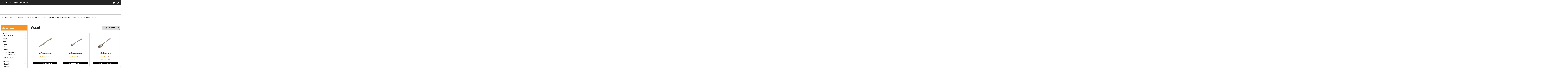

--- FILE ---
content_type: text/html; charset=UTF-8
request_url: https://www.abcrent.be/product-category/tafelmateriaal/bestek/ascot/
body_size: 45527
content:
<!doctype html>
<html lang="nl-NL" prefix="og: https://ogp.me/ns#">
<head>
<meta name="MobileOptimized" content="width" />
<meta name="HandheldFriendly" content="true" />
<meta name="generator" content="Drupal 8 (https://www.drupal.org)" />

<meta name="MobileOptimized" content="width" />
<meta name="HandheldFriendly" content="true" />


	<meta charset="UTF-8">
	<meta name="viewport" content="width=device-width, initial-scale=1">
	<link rel="profile" href="https://gmpg.org/xfn/11">
					<script>document.documentElement.className = document.documentElement.className + ' yes-js js_active js'</script>
				<style type="text/css">div[id^="wpcf7-f2628"] button.cf7mls_next { background-color: #f79421; color: #ffffff }div[id^="wpcf7-f2628"] button.cf7mls_back {   }div[id^="wpcf7-f513"] button.cf7mls_next {   }div[id^="wpcf7-f513"] button.cf7mls_back {   }div[id^="wpcf7-f333"] button.cf7mls_next {   }div[id^="wpcf7-f333"] button.cf7mls_back {   }</style>		<style type="text/css">
					.heateor_sss_button_instagram span.heateor_sss_svg,a.heateor_sss_instagram span.heateor_sss_svg{background:radial-gradient(circle at 30% 107%,#fdf497 0,#fdf497 5%,#fd5949 45%,#d6249f 60%,#285aeb 90%)}
						div.heateor_sss_horizontal_sharing a.heateor_sss_button_instagram span{background:#747474!important;}div.heateor_sss_standard_follow_icons_container a.heateor_sss_button_instagram span{background:#747474;}
							div.heateor_sss_horizontal_sharing a.heateor_sss_button_instagram span:hover{background:#747474!important;}div.heateor_sss_standard_follow_icons_container a.heateor_sss_button_instagram span:hover{background:#747474;}
								.heateor_sss_horizontal_sharing .heateor_sss_svg,.heateor_sss_standard_follow_icons_container .heateor_sss_svg{
							background-color: #747474!important;
				background: #747474!important;
							color: #F7F7F7;
						border-width: 0px;
			border-style: solid;
			border-color: transparent;
		}
					div.heateor_sss_horizontal_sharing span.heateor_sss_svg svg:hover path:not(.heateor_sss_no_fill),div.heateor_sss_horizontal_sharing span.heateor_sss_svg svg:hover ellipse, div.heateor_sss_horizontal_sharing span.heateor_sss_svg svg:hover circle, div.heateor_sss_horizontal_sharing span.heateor_sss_svg svg:hover polygon, div.heateor_sss_horizontal_sharing span.heateor_sss_svg svg:hover rect:not(.heateor_sss_no_fill){
		        fill: #F69323;
		    }
		    div.heateor_sss_horizontal_sharing span.heateor_sss_svg svg:hover path.heateor_sss_svg_stroke, div.heateor_sss_horizontal_sharing span.heateor_sss_svg svg:hover rect.heateor_sss_svg_stroke{
		    	stroke: #F69323;
		    }
				.heateor_sss_horizontal_sharing span.heateor_sss_svg:hover,.heateor_sss_standard_follow_icons_container span.heateor_sss_svg:hover{
							background-color: #747474!important;
				background: #747474!important;
							color: #F69323;
						border-color: transparent;
		}
		.heateor_sss_vertical_sharing span.heateor_sss_svg,.heateor_sss_floating_follow_icons_container span.heateor_sss_svg{
							color: #fff;
						border-width: 0px;
			border-style: solid;
			border-color: transparent;
		}
						.heateor_sss_vertical_sharing span.heateor_sss_svg:hover,.heateor_sss_floating_follow_icons_container span.heateor_sss_svg:hover{
						border-color: transparent;
		}
		@media screen and (max-width:783px) {.heateor_sss_vertical_sharing{display:none!important}}div.heateor_sss_mobile_footer{display:none;}@media screen and (max-width:783px){div.heateor_sss_bottom_sharing .heateorSssTCBackground{background-color:white}div.heateor_sss_bottom_sharing{width:100%!important;left:0!important;}div.heateor_sss_bottom_sharing a{width:33.333333333333% !important;}div.heateor_sss_bottom_sharing .heateor_sss_svg{width: 100% !important;}div.heateor_sss_bottom_sharing div.heateorSssTotalShareCount{font-size:1em!important;line-height:28px!important}div.heateor_sss_bottom_sharing div.heateorSssTotalShareText{font-size:.7em!important;line-height:0px!important}div.heateor_sss_mobile_footer{display:block;height:40px;}.heateor_sss_bottom_sharing{padding:0!important;display:block!important;width:auto!important;bottom:-2px!important;top: auto!important;}.heateor_sss_bottom_sharing .heateor_sss_square_count{line-height:inherit;}.heateor_sss_bottom_sharing .heateorSssSharingArrow{display:none;}.heateor_sss_bottom_sharing .heateorSssTCBackground{margin-right:1.1em!important}}div.heateor_sss_sharing_title{text-align:center}div.heateor_sss_sharing_ul{width:100%;text-align:center;}div.heateor_sss_horizontal_sharing div.heateor_sss_sharing_ul a{float:none!important;display:inline-block;}		</style>
		
<!-- Zoekmachine optimalisatie door Rank Math - https://rankmath.com/ -->
<title>Ascot - ABC-Rent</title>
<meta name="robots" content="index, follow, max-snippet:-1, max-video-preview:-1, max-image-preview:large"/>
<link rel="canonical" href="https://www.abcrent.be/product-category/tafelmateriaal/bestek/ascot/" />
<meta property="og:locale" content="nl_NL" />
<meta property="og:type" content="article" />
<meta property="og:title" content="Ascot - ABC-Rent" />
<meta property="og:url" content="https://www.abcrent.be/product-category/tafelmateriaal/bestek/ascot/" />
<meta property="og:site_name" content="ABC-Rent" />
<meta property="og:image" content="https://www.abcrent.be/storage/2022/05/Ascot-tafelmes-1024x683.jpg" />
<meta property="og:image:secure_url" content="https://www.abcrent.be/storage/2022/05/Ascot-tafelmes-1024x683.jpg" />
<meta property="og:image:width" content="800" />
<meta property="og:image:height" content="534" />
<meta property="og:image:type" content="image/jpeg" />
<meta name="twitter:card" content="summary_large_image" />
<meta name="twitter:title" content="Ascot - ABC-Rent" />
<meta name="twitter:label1" content="Producten" />
<meta name="twitter:data1" content="11" />
<script type="application/ld+json" class="rank-math-schema">{"@context":"https://schema.org","@graph":[{"@type":"Organization","@id":"https://www.abcrent.be/#organization","name":"abc.wedowebdev.site"},{"@type":"WebSite","@id":"https://www.abcrent.be/#website","url":"https://www.abcrent.be","name":"abc.wedowebdev.site","publisher":{"@id":"https://www.abcrent.be/#organization"},"inLanguage":"nl-NL"},{"@type":"BreadcrumbList","@id":"https://www.abcrent.be/product-category/tafelmateriaal/bestek/ascot/#breadcrumb","itemListElement":[{"@type":"ListItem","position":"1","item":{"@id":"https://www.abcrent.be/product-category/tafelmateriaal/","name":"Tafelmateriaal"}},{"@type":"ListItem","position":"2","item":{"@id":"https://www.abcrent.be/product-category/tafelmateriaal/bestek/","name":"Bestek"}},{"@type":"ListItem","position":"3","item":{"@id":"https://www.abcrent.be/product-category/tafelmateriaal/bestek/ascot/","name":"Ascot"}}]},{"@type":"CollectionPage","@id":"https://www.abcrent.be/product-category/tafelmateriaal/bestek/ascot/#webpage","url":"https://www.abcrent.be/product-category/tafelmateriaal/bestek/ascot/","name":"Ascot - ABC-Rent","isPartOf":{"@id":"https://www.abcrent.be/#website"},"inLanguage":"nl-NL","breadcrumb":{"@id":"https://www.abcrent.be/product-category/tafelmateriaal/bestek/ascot/#breadcrumb"}},{"@context":"https://schema.org/","@graph":[{"@type":"Product","name":"Tafelmes Ascot - ABC-Rent","url":"https://www.abcrent.be/product/tafelmes-abc/","@id":"https://www.abcrent.be/product/tafelmes-abc/","description":"Tafelmes Ascot 24cm U kan dit product per 10 stuks huren Verpakking: 10 stuks Inclusief reiniging"},{"@type":"Product","name":"Tafelvork Ascot - ABC-Rent","url":"https://www.abcrent.be/product/tafelvork-abc/","@id":"https://www.abcrent.be/product/tafelvork-abc/","description":"Tafelvork Ascot 21cm U kan dit product per 10 stuks huren Verpakking: 10 stuks Inclusief reiniging"},{"@type":"Product","name":"Tafellepel Ascot - ABC-Rent","url":"https://www.abcrent.be/product/tafellepel-abc/","@id":"https://www.abcrent.be/product/tafellepel-abc/","description":"Tafellepel Ascot 21cm U kan dit product per 10 stuks huren Verpakking: 10 stuks Inclusief reiniging"},{"@type":"Product","name":"Dessertmes Ascot - ABC-Rent","url":"https://www.abcrent.be/product/dessertmes-abc/","@id":"https://www.abcrent.be/product/dessertmes-abc/","description":"Dessertmes Ascot 21cm U kan dit product per 10 stuks huren Verpakking: 10 stuks Inclusief reiniging"},{"@type":"Product","name":"Dessertvork Ascot - ABC-Rent","url":"https://www.abcrent.be/product/dessertvork-abc/","@id":"https://www.abcrent.be/product/dessertvork-abc/","description":"Dessertvork Ascot 19cm U kan dit product per 10 stuks huren Verpakking: 10 stuks Inclusief reiniging"},{"@type":"Product","name":"Dessertlepel Ascot - ABC-Rent","url":"https://www.abcrent.be/product/dessertlepel-abc/","@id":"https://www.abcrent.be/product/dessertlepel-abc/","description":"Dessertlepel Ascot 19cm U kan dit product per 10 stuks huren Verpakking: 10 stuks Inclusief reiniging"},{"@type":"Product","name":"Koffielepel Ascot - ABC-Rent","url":"https://www.abcrent.be/product/koffielepel-abc-2/","@id":"https://www.abcrent.be/product/koffielepel-abc-2/","description":"Koffielepel Ascot 14cm U kan dit product per 10 stuks huren Verpakking: 10 stuks Inclusief reiniging"},{"@type":"Product","name":"Mokkalepel Ascot - ABC-Rent","url":"https://www.abcrent.be/product/koffielepel-abc/","@id":"https://www.abcrent.be/product/koffielepel-abc/","description":"Mokkalepel Ascot 11cm U kan dit product per 10 stuks huren Verpakking: 10 stuks Inclusief reiniging"},{"@type":"Product","name":"Vismes Ascot - ABC-Rent","url":"https://www.abcrent.be/product/vismes-abc/","@id":"https://www.abcrent.be/product/vismes-abc/","description":"Vismes Ascot 21cm U kan dit product per 10 stuks huren Verpakking: 10 stuks Inclusief reiniging"},{"@type":"Product","name":"Visvork Ascot - ABC-Rent","url":"https://www.abcrent.be/product/visvork-abc/","@id":"https://www.abcrent.be/product/visvork-abc/","description":"Visvork Ascot 19cm U kan dit product per 10 stuks huren Verpakking: 10 stuks Inclusief reiniging"},{"@type":"Product","name":"Botermesje Ascot - ABC-Rent","url":"https://www.abcrent.be/product/botermesje-abc/","@id":"https://www.abcrent.be/product/botermesje-abc/","description":"Botermesje Ascot 16cm U kan dit product per 10 stuks huren Verpakking: 10 stuks Inclusief reiniging"}]}]}</script>
<!-- /Rank Math WordPress SEO plugin -->

<link rel='dns-prefetch' href='//www.bluefoxmarketing.be' />
<link rel="alternate" type="application/rss+xml" title="ABC-Rent &raquo; Feed" href="https://www.abcrent.be/feed/" />
<link rel="alternate" type="application/rss+xml" title="ABC-Rent &raquo; Reactiesfeed" href="https://www.abcrent.be/comments/feed/" />
<link rel="alternate" type="application/rss+xml" title="Feed ABC-Rent &raquo; Ascot Categorie" href="https://www.abcrent.be/product-category/tafelmateriaal/bestek/ascot/feed/" />
<style id='wp-img-auto-sizes-contain-inline-css' type='text/css'>
img:is([sizes=auto i],[sizes^="auto," i]){contain-intrinsic-size:3000px 1500px}
/*# sourceURL=wp-img-auto-sizes-contain-inline-css */
</style>
<link rel='stylesheet' id='custom-category-sidebar-css-css' href='https://www.abcrent.be/core/modules/44f5cedfe9/styles/custom-category-sidebar.css' type='text/css' media='all' />
<link rel='stylesheet' id='afadvfront-css-css' href='https://www.abcrent.be/core/modules/7dab2dae51/assets/css/afadvfrontstyle.css' type='text/css' media='all' />
<style id='wp-emoji-styles-inline-css' type='text/css'>

	img.wp-smiley, img.emoji {
		display: inline !important;
		border: none !important;
		box-shadow: none !important;
		height: 1em !important;
		width: 1em !important;
		margin: 0 0.07em !important;
		vertical-align: -0.1em !important;
		background: none !important;
		padding: 0 !important;
	}
/*# sourceURL=wp-emoji-styles-inline-css */
</style>
<link rel='stylesheet' id='wp-block-library-css' href='https://www.abcrent.be/lib/css/dist/block-library/style.min.css' type='text/css' media='all' />
<style id='global-styles-inline-css' type='text/css'>
:root{--wp--preset--aspect-ratio--square: 1;--wp--preset--aspect-ratio--4-3: 4/3;--wp--preset--aspect-ratio--3-4: 3/4;--wp--preset--aspect-ratio--3-2: 3/2;--wp--preset--aspect-ratio--2-3: 2/3;--wp--preset--aspect-ratio--16-9: 16/9;--wp--preset--aspect-ratio--9-16: 9/16;--wp--preset--color--black: #000000;--wp--preset--color--cyan-bluish-gray: #abb8c3;--wp--preset--color--white: #ffffff;--wp--preset--color--pale-pink: #f78da7;--wp--preset--color--vivid-red: #cf2e2e;--wp--preset--color--luminous-vivid-orange: #ff6900;--wp--preset--color--luminous-vivid-amber: #fcb900;--wp--preset--color--light-green-cyan: #7bdcb5;--wp--preset--color--vivid-green-cyan: #00d084;--wp--preset--color--pale-cyan-blue: #8ed1fc;--wp--preset--color--vivid-cyan-blue: #0693e3;--wp--preset--color--vivid-purple: #9b51e0;--wp--preset--gradient--vivid-cyan-blue-to-vivid-purple: linear-gradient(135deg,rgb(6,147,227) 0%,rgb(155,81,224) 100%);--wp--preset--gradient--light-green-cyan-to-vivid-green-cyan: linear-gradient(135deg,rgb(122,220,180) 0%,rgb(0,208,130) 100%);--wp--preset--gradient--luminous-vivid-amber-to-luminous-vivid-orange: linear-gradient(135deg,rgb(252,185,0) 0%,rgb(255,105,0) 100%);--wp--preset--gradient--luminous-vivid-orange-to-vivid-red: linear-gradient(135deg,rgb(255,105,0) 0%,rgb(207,46,46) 100%);--wp--preset--gradient--very-light-gray-to-cyan-bluish-gray: linear-gradient(135deg,rgb(238,238,238) 0%,rgb(169,184,195) 100%);--wp--preset--gradient--cool-to-warm-spectrum: linear-gradient(135deg,rgb(74,234,220) 0%,rgb(151,120,209) 20%,rgb(207,42,186) 40%,rgb(238,44,130) 60%,rgb(251,105,98) 80%,rgb(254,248,76) 100%);--wp--preset--gradient--blush-light-purple: linear-gradient(135deg,rgb(255,206,236) 0%,rgb(152,150,240) 100%);--wp--preset--gradient--blush-bordeaux: linear-gradient(135deg,rgb(254,205,165) 0%,rgb(254,45,45) 50%,rgb(107,0,62) 100%);--wp--preset--gradient--luminous-dusk: linear-gradient(135deg,rgb(255,203,112) 0%,rgb(199,81,192) 50%,rgb(65,88,208) 100%);--wp--preset--gradient--pale-ocean: linear-gradient(135deg,rgb(255,245,203) 0%,rgb(182,227,212) 50%,rgb(51,167,181) 100%);--wp--preset--gradient--electric-grass: linear-gradient(135deg,rgb(202,248,128) 0%,rgb(113,206,126) 100%);--wp--preset--gradient--midnight: linear-gradient(135deg,rgb(2,3,129) 0%,rgb(40,116,252) 100%);--wp--preset--font-size--small: 13px;--wp--preset--font-size--medium: 20px;--wp--preset--font-size--large: 36px;--wp--preset--font-size--x-large: 42px;--wp--preset--spacing--20: 0.44rem;--wp--preset--spacing--30: 0.67rem;--wp--preset--spacing--40: 1rem;--wp--preset--spacing--50: 1.5rem;--wp--preset--spacing--60: 2.25rem;--wp--preset--spacing--70: 3.38rem;--wp--preset--spacing--80: 5.06rem;--wp--preset--shadow--natural: 6px 6px 9px rgba(0, 0, 0, 0.2);--wp--preset--shadow--deep: 12px 12px 50px rgba(0, 0, 0, 0.4);--wp--preset--shadow--sharp: 6px 6px 0px rgba(0, 0, 0, 0.2);--wp--preset--shadow--outlined: 6px 6px 0px -3px rgb(255, 255, 255), 6px 6px rgb(0, 0, 0);--wp--preset--shadow--crisp: 6px 6px 0px rgb(0, 0, 0);}:where(.is-layout-flex){gap: 0.5em;}:where(.is-layout-grid){gap: 0.5em;}body .is-layout-flex{display: flex;}.is-layout-flex{flex-wrap: wrap;align-items: center;}.is-layout-flex > :is(*, div){margin: 0;}body .is-layout-grid{display: grid;}.is-layout-grid > :is(*, div){margin: 0;}:where(.wp-block-columns.is-layout-flex){gap: 2em;}:where(.wp-block-columns.is-layout-grid){gap: 2em;}:where(.wp-block-post-template.is-layout-flex){gap: 1.25em;}:where(.wp-block-post-template.is-layout-grid){gap: 1.25em;}.has-black-color{color: var(--wp--preset--color--black) !important;}.has-cyan-bluish-gray-color{color: var(--wp--preset--color--cyan-bluish-gray) !important;}.has-white-color{color: var(--wp--preset--color--white) !important;}.has-pale-pink-color{color: var(--wp--preset--color--pale-pink) !important;}.has-vivid-red-color{color: var(--wp--preset--color--vivid-red) !important;}.has-luminous-vivid-orange-color{color: var(--wp--preset--color--luminous-vivid-orange) !important;}.has-luminous-vivid-amber-color{color: var(--wp--preset--color--luminous-vivid-amber) !important;}.has-light-green-cyan-color{color: var(--wp--preset--color--light-green-cyan) !important;}.has-vivid-green-cyan-color{color: var(--wp--preset--color--vivid-green-cyan) !important;}.has-pale-cyan-blue-color{color: var(--wp--preset--color--pale-cyan-blue) !important;}.has-vivid-cyan-blue-color{color: var(--wp--preset--color--vivid-cyan-blue) !important;}.has-vivid-purple-color{color: var(--wp--preset--color--vivid-purple) !important;}.has-black-background-color{background-color: var(--wp--preset--color--black) !important;}.has-cyan-bluish-gray-background-color{background-color: var(--wp--preset--color--cyan-bluish-gray) !important;}.has-white-background-color{background-color: var(--wp--preset--color--white) !important;}.has-pale-pink-background-color{background-color: var(--wp--preset--color--pale-pink) !important;}.has-vivid-red-background-color{background-color: var(--wp--preset--color--vivid-red) !important;}.has-luminous-vivid-orange-background-color{background-color: var(--wp--preset--color--luminous-vivid-orange) !important;}.has-luminous-vivid-amber-background-color{background-color: var(--wp--preset--color--luminous-vivid-amber) !important;}.has-light-green-cyan-background-color{background-color: var(--wp--preset--color--light-green-cyan) !important;}.has-vivid-green-cyan-background-color{background-color: var(--wp--preset--color--vivid-green-cyan) !important;}.has-pale-cyan-blue-background-color{background-color: var(--wp--preset--color--pale-cyan-blue) !important;}.has-vivid-cyan-blue-background-color{background-color: var(--wp--preset--color--vivid-cyan-blue) !important;}.has-vivid-purple-background-color{background-color: var(--wp--preset--color--vivid-purple) !important;}.has-black-border-color{border-color: var(--wp--preset--color--black) !important;}.has-cyan-bluish-gray-border-color{border-color: var(--wp--preset--color--cyan-bluish-gray) !important;}.has-white-border-color{border-color: var(--wp--preset--color--white) !important;}.has-pale-pink-border-color{border-color: var(--wp--preset--color--pale-pink) !important;}.has-vivid-red-border-color{border-color: var(--wp--preset--color--vivid-red) !important;}.has-luminous-vivid-orange-border-color{border-color: var(--wp--preset--color--luminous-vivid-orange) !important;}.has-luminous-vivid-amber-border-color{border-color: var(--wp--preset--color--luminous-vivid-amber) !important;}.has-light-green-cyan-border-color{border-color: var(--wp--preset--color--light-green-cyan) !important;}.has-vivid-green-cyan-border-color{border-color: var(--wp--preset--color--vivid-green-cyan) !important;}.has-pale-cyan-blue-border-color{border-color: var(--wp--preset--color--pale-cyan-blue) !important;}.has-vivid-cyan-blue-border-color{border-color: var(--wp--preset--color--vivid-cyan-blue) !important;}.has-vivid-purple-border-color{border-color: var(--wp--preset--color--vivid-purple) !important;}.has-vivid-cyan-blue-to-vivid-purple-gradient-background{background: var(--wp--preset--gradient--vivid-cyan-blue-to-vivid-purple) !important;}.has-light-green-cyan-to-vivid-green-cyan-gradient-background{background: var(--wp--preset--gradient--light-green-cyan-to-vivid-green-cyan) !important;}.has-luminous-vivid-amber-to-luminous-vivid-orange-gradient-background{background: var(--wp--preset--gradient--luminous-vivid-amber-to-luminous-vivid-orange) !important;}.has-luminous-vivid-orange-to-vivid-red-gradient-background{background: var(--wp--preset--gradient--luminous-vivid-orange-to-vivid-red) !important;}.has-very-light-gray-to-cyan-bluish-gray-gradient-background{background: var(--wp--preset--gradient--very-light-gray-to-cyan-bluish-gray) !important;}.has-cool-to-warm-spectrum-gradient-background{background: var(--wp--preset--gradient--cool-to-warm-spectrum) !important;}.has-blush-light-purple-gradient-background{background: var(--wp--preset--gradient--blush-light-purple) !important;}.has-blush-bordeaux-gradient-background{background: var(--wp--preset--gradient--blush-bordeaux) !important;}.has-luminous-dusk-gradient-background{background: var(--wp--preset--gradient--luminous-dusk) !important;}.has-pale-ocean-gradient-background{background: var(--wp--preset--gradient--pale-ocean) !important;}.has-electric-grass-gradient-background{background: var(--wp--preset--gradient--electric-grass) !important;}.has-midnight-gradient-background{background: var(--wp--preset--gradient--midnight) !important;}.has-small-font-size{font-size: var(--wp--preset--font-size--small) !important;}.has-medium-font-size{font-size: var(--wp--preset--font-size--medium) !important;}.has-large-font-size{font-size: var(--wp--preset--font-size--large) !important;}.has-x-large-font-size{font-size: var(--wp--preset--font-size--x-large) !important;}
/*# sourceURL=global-styles-inline-css */
</style>

<style id='classic-theme-styles-inline-css' type='text/css'>
/*! This file is auto-generated */
.wp-block-button__link{color:#fff;background-color:#32373c;border-radius:9999px;box-shadow:none;text-decoration:none;padding:calc(.667em + 2px) calc(1.333em + 2px);font-size:1.125em}.wp-block-file__button{background:#32373c;color:#fff;text-decoration:none}
/*# sourceURL=/wp-includes/css/classic-themes.min.css */
</style>
<link rel='stylesheet' id='bfm-abcrent-css' href='https://www.abcrent.be/core/modules/44f5cedfe9/styles/main.css' type='text/css' media='all' />
<link rel='stylesheet' id='cf7mls-css' href='https://www.abcrent.be/core/modules/51c184c661/assets/frontend/css/cf7mls.css' type='text/css' media='all' />
<link rel='stylesheet' id='cf7mls_animate-css' href='https://www.abcrent.be/core/modules/51c184c661/assets/frontend/animate/animate.min.css' type='text/css' media='all' />
<link rel='stylesheet' id='contact-form-7-css' href='https://www.abcrent.be/core/modules/8516d2654f/includes/css/styles.css' type='text/css' media='all' />
<link rel='stylesheet' id='walcf7-datepicker-css-css' href='https://www.abcrent.be/core/modules/30ec8f3e52/assets/css/jquery.datetimepicker.min.css' type='text/css' media='all' />
<link rel='stylesheet' id='woocommerce-layout-css' href='https://www.abcrent.be/core/modules/39d10ee62c/assets/css/woocommerce-layout.css' type='text/css' media='all' />
<link rel='stylesheet' id='woocommerce-smallscreen-css' href='https://www.abcrent.be/core/modules/39d10ee62c/assets/css/woocommerce-smallscreen.css' type='text/css' media='only screen and (max-width: 768px)' />
<link rel='stylesheet' id='woocommerce-general-css' href='https://www.abcrent.be/core/modules/39d10ee62c/assets/css/woocommerce.css' type='text/css' media='all' />
<style id='woocommerce-inline-inline-css' type='text/css'>
.woocommerce form .form-row .required { visibility: visible; }
/*# sourceURL=woocommerce-inline-inline-css */
</style>
<link rel='stylesheet' id='woo-variation-swatches-css' href='https://www.abcrent.be/core/modules/2c137f0be3/assets/css/frontend.min.css' type='text/css' media='all' />
<style id='woo-variation-swatches-inline-css' type='text/css'>
:root {
--wvs-tick:url("data:image/svg+xml;utf8,%3Csvg filter='drop-shadow(0px 0px 2px rgb(0 0 0 / .8))' xmlns='http://www.w3.org/2000/svg'  viewBox='0 0 30 30'%3E%3Cpath fill='none' stroke='%23ffffff' stroke-linecap='round' stroke-linejoin='round' stroke-width='4' d='M4 16L11 23 27 7'/%3E%3C/svg%3E");

--wvs-cross:url("data:image/svg+xml;utf8,%3Csvg filter='drop-shadow(0px 0px 5px rgb(255 255 255 / .6))' xmlns='http://www.w3.org/2000/svg' width='72px' height='72px' viewBox='0 0 24 24'%3E%3Cpath fill='none' stroke='%23ff0000' stroke-linecap='round' stroke-width='0.6' d='M5 5L19 19M19 5L5 19'/%3E%3C/svg%3E");
--wvs-single-product-item-width:30px;
--wvs-single-product-item-height:30px;
--wvs-single-product-item-font-size:16px}
/*# sourceURL=woo-variation-swatches-inline-css */
</style>
<link rel='stylesheet' id='jquery-selectBox-css' href='https://www.abcrent.be/core/modules/140347125a/assets/css/jquery.selectBox.css' type='text/css' media='all' />
<link rel='stylesheet' id='yith-wcwl-font-awesome-css' href='https://www.abcrent.be/core/modules/140347125a/assets/css/font-awesome.css' type='text/css' media='all' />
<link rel='stylesheet' id='woocommerce_prettyPhoto_css-css' href='//www.abcrent.be/core/modules/39d10ee62c/assets/css/prettyPhoto.css' type='text/css' media='all' />
<link rel='stylesheet' id='yith-wcwl-main-css' href='https://www.abcrent.be/core/modules/140347125a/assets/css/style.css' type='text/css' media='all' />
<style id='yith-wcwl-main-inline-css' type='text/css'>
.yith-wcwl-share li a{color: #FFFFFF;}.yith-wcwl-share li a:hover{color: #FFFFFF;}.yith-wcwl-share a.facebook{background: #39599E; background-color: #39599E;}.yith-wcwl-share a.facebook:hover{background: #39599E; background-color: #39599E;}.yith-wcwl-share a.twitter{background: #45AFE2; background-color: #45AFE2;}.yith-wcwl-share a.twitter:hover{background: #39599E; background-color: #39599E;}.yith-wcwl-share a.pinterest{background: #AB2E31; background-color: #AB2E31;}.yith-wcwl-share a.pinterest:hover{background: #39599E; background-color: #39599E;}.yith-wcwl-share a.email{background: #FBB102; background-color: #FBB102;}.yith-wcwl-share a.email:hover{background: #39599E; background-color: #39599E;}.yith-wcwl-share a.whatsapp{background: #00A901; background-color: #00A901;}.yith-wcwl-share a.whatsapp:hover{background: #39599E; background-color: #39599E;}
/*# sourceURL=yith-wcwl-main-inline-css */
</style>
<link rel='stylesheet' id='dgwt-wcas-style-css' href='https://www.abcrent.be/core/modules/29aff22752/assets/css/style.min.css' type='text/css' media='all' />
<link rel='stylesheet' id='xoo-wsc-fonts-css' href='https://www.abcrent.be/core/modules/244cfbdf7c/assets/css/xoo-wsc-fonts.css' type='text/css' media='all' />
<link rel='stylesheet' id='xoo-wsc-style-css' href='https://www.abcrent.be/core/modules/244cfbdf7c/assets/css/xoo-wsc-style.css' type='text/css' media='all' />
<style id='xoo-wsc-style-inline-css' type='text/css'>




.xoo-wsc-ft-buttons-cont a.xoo-wsc-ft-btn, .xoo-wsc-container .xoo-wsc-btn {
	background-color: #f69323;
	color: #ffffff;
	border: ;
	padding: 10px 20px;
}

.xoo-wsc-ft-buttons-cont a.xoo-wsc-ft-btn:hover, .xoo-wsc-container .xoo-wsc-btn:hover {
	background-color: #f69323;
	color: #ffffff;
	border: ;
}

 

.xoo-wsc-footer{
	background-color: #ffffff;
	color: #000000;
	padding: 10px 20px;
	box-shadow: 0 -1px 10px #0000001a;
}

.xoo-wsc-footer, .xoo-wsc-footer a, .xoo-wsc-footer .amount{
	font-size: 18px;
}

.xoo-wsc-btn .amount{
	color: #ffffff}

.xoo-wsc-btn:hover .amount{
	color: #ffffff;
}

.xoo-wsc-ft-buttons-cont{
	grid-template-columns: auto;
}

.xoo-wsc-basket{
	bottom: 12px;
	right: 1px;
	background-color: #ffffff;
	color: #f69323;
	box-shadow: 0px 0px 15px 2px #0000001a;
	border-radius: 50%;
	display: none;
	width: 60px;
	height: 60px;
}


.xoo-wsc-bki{
	font-size: 30px}

.xoo-wsc-items-count{
	top: -12px;
	left: -12px;
}

.xoo-wsc-items-count{
	background-color: #f69323;
	color: #ffffff;
}

.xoo-wsc-container, .xoo-wsc-slider{
	max-width: 365px;
	right: -365px;
	top: 0;bottom: 0;
	bottom: 0;
	font-family: }


.xoo-wsc-cart-active .xoo-wsc-container, .xoo-wsc-slider-active .xoo-wsc-slider{
	right: 0;
}


.xoo-wsc-cart-active .xoo-wsc-basket{
	right: 365px;
}

.xoo-wsc-slider{
	right: -365px;
}

span.xoo-wsch-close {
    font-size: 16px;
    right: 10px;
}

.xoo-wsch-top{
	justify-content: center;
}

.xoo-wsch-text{
	font-size: 20px;
}

.xoo-wsc-header{
	color: #000000;
	background-color: #ffffff;
	border-bottom: 2px solid #eee;
}


.xoo-wsc-body{
	background-color: #f8f9fa;
}

.xoo-wsc-products:not(.xoo-wsc-pattern-card), .xoo-wsc-products:not(.xoo-wsc-pattern-card) span.amount, .xoo-wsc-products:not(.xoo-wsc-pattern-card) a{
	font-size: 16px;
	color: #000000;
}

.xoo-wsc-products:not(.xoo-wsc-pattern-card) .xoo-wsc-product{
	padding: 10px 15px;
	margin: 10px 15px;
	border-radius: 5px;
	box-shadow: 0 2px 2px #00000005;
	background-color: #ffffff;
}

.xoo-wsc-sum-col{
	justify-content: center;
}


/** Shortcode **/
.xoo-wsc-sc-count{
	background-color: #000000;
	color: #ffffff;
}

.xoo-wsc-sc-bki{
	font-size: 28px;
	color: #000000;
}
.xoo-wsc-sc-cont{
	color: #000000;
}

.added_to_cart{
	display: none!important;
}

.xoo-wsc-product dl.variation {
	display: block;
}


.xoo-wsc-product-cont{
	padding: 10px 10px;
}

.xoo-wsc-products:not(.xoo-wsc-pattern-card) .xoo-wsc-img-col{
	width: 28%;
}

.xoo-wsc-pattern-card .xoo-wsc-img-col img{
	max-width: 100%;
	height: auto;
}

.xoo-wsc-products:not(.xoo-wsc-pattern-card) .xoo-wsc-sum-col{
	width: 72%;
}

.xoo-wsc-pattern-card .xoo-wsc-product-cont{
	width: 50% 
}

@media only screen and (max-width: 600px) {
	.xoo-wsc-pattern-card .xoo-wsc-product-cont  {
		width: 50%;
	}
}


.xoo-wsc-pattern-card .xoo-wsc-product{
	border: 0;
	box-shadow: 0px 10px 15px -12px #0000001a;
}


.xoo-wsc-sm-front{
	background-color: #eee;
}
.xoo-wsc-pattern-card, .xoo-wsc-sm-front{
	border-bottom-left-radius: 5px;
	border-bottom-right-radius: 5px;
}
.xoo-wsc-pattern-card, .xoo-wsc-img-col img, .xoo-wsc-img-col, .xoo-wsc-sm-back-cont{
	border-top-left-radius: 5px;
	border-top-right-radius: 5px;
}
.xoo-wsc-sm-back{
	background-color: #fff;
}
.xoo-wsc-pattern-card, .xoo-wsc-pattern-card a, .xoo-wsc-pattern-card .amount{
	font-size: 16px;
}

.xoo-wsc-sm-front, .xoo-wsc-sm-front a, .xoo-wsc-sm-front .amount{
	color: #000;
}

.xoo-wsc-sm-back, .xoo-wsc-sm-back a, .xoo-wsc-sm-back .amount{
	color: #000;
}


.magictime {
    animation-duration: 0.5s;
}


/*# sourceURL=xoo-wsc-style-inline-css */
</style>
<link rel='stylesheet' id='hello-elementor-css' href='https://www.abcrent.be/core/views/hello-elementor/style.min.css' type='text/css' media='all' />
<link rel='stylesheet' id='hello-elementor-theme-style-css' href='https://www.abcrent.be/core/views/hello-elementor/theme.min.css' type='text/css' media='all' />
<link rel='stylesheet' id='hello-elementor-header-footer-css' href='https://www.abcrent.be/core/views/hello-elementor/header-footer.min.css' type='text/css' media='all' />
<link rel='stylesheet' id='elementor-frontend-css' href='https://www.abcrent.be/core/modules/f65f29574d/assets/css/frontend-lite.min.css' type='text/css' media='all' />
<link rel='stylesheet' id='elementor-post-6-css' href='https://www.abcrent.be/storage/elementor/css/post-6.css' type='text/css' media='all' />
<link rel='stylesheet' id='elementor-lazyload-css' href='https://www.abcrent.be/core/modules/f65f29574d/assets/css/modules/lazyload/frontend.min.css' type='text/css' media='all' />
<link rel='stylesheet' id='swiper-css' href='https://www.abcrent.be/core/modules/f65f29574d/assets/lib/swiper/v8/css/swiper.min.css' type='text/css' media='all' />
<link rel='stylesheet' id='elementor-pro-css' href='https://www.abcrent.be/core/modules/ccc473c329/assets/css/frontend-lite.min.css' type='text/css' media='all' />
<link rel='stylesheet' id='elementor-global-css' href='https://www.abcrent.be/storage/elementor/css/global.css' type='text/css' media='all' />
<link rel='stylesheet' id='elementor-post-14-css' href='https://www.abcrent.be/storage/elementor/css/post-14.css' type='text/css' media='all' />
<link rel='stylesheet' id='elementor-post-64-css' href='https://www.abcrent.be/storage/elementor/css/post-64.css' type='text/css' media='all' />
<link rel='stylesheet' id='elementor-post-240-css' href='https://www.abcrent.be/storage/elementor/css/post-240.css' type='text/css' media='all' />
<link rel='stylesheet' id='heateor_sss_frontend_css-css' href='https://www.abcrent.be/core/modules/c5f1ad48fc/public/css/sassy-social-share-public.css' type='text/css' media='all' />
<link rel='stylesheet' id='yith_ywraq_frontend-css' href='https://www.abcrent.be/core/modules/e0270e0025/assets/css/ywraq-frontend.css' type='text/css' media='all' />
<style id='yith_ywraq_frontend-inline-css' type='text/css'>
:root {
		--ywraq_layout_button_bg_color: #0066b4;
		--ywraq_layout_button_bg_color_hover: #044a80;
		--ywraq_layout_button_border_color: ;
		--ywraq_layout_button_border_color_hover: ;
		--ywraq_layout_button_color: #ffffff;
		--ywraq_layout_button_color_hover: #ffffff;
		
		--ywraq_checkout_button_bg_color: #0066b4;
		--ywraq_checkout_button_bg_color_hover: #044a80;
		--ywraq_checkout_button_border_color: ;
		--ywraq_checkout_button_border_color_hover: ;
		--ywraq_checkout_button_color: #ffffff;
		--ywraq_checkout_button_color_hover: #ffffff;
		
		--ywraq_accept_button_bg_color: #0066b4;
		--ywraq_accept_button_bg_color_hover: #044a80;
		--ywraq_accept_button_border_color: ;
		--ywraq_accept_button_border_color_hover: ;
		--ywraq_accept_button_color: #ffffff;
		--ywraq_accept_button_color_hover: #ffffff;
		
		--ywraq_reject_button_bg_color: transparent;
		--ywraq_reject_button_bg_color_hover: #CC2B2B;
		--ywraq_reject_button_border_color: #CC2B2B;
		--ywraq_reject_button_border_color_hover: #CC2B2B;
		--ywraq_reject_button_color: #CC2B2B;
		--ywraq_reject_button_color_hover: #ffffff;
		}		
.woocommerce.single-product button.single_add_to_cart_button.button {margin-right: 5px;}
	.woocommerce.single-product .product .yith-ywraq-add-to-quote {display: inline-block; vertical-align: middle;margin-top: 5px;}
	
/*# sourceURL=yith_ywraq_frontend-inline-css */
</style>
<link rel='stylesheet' id='cf7cf-style-css' href='https://www.abcrent.be/core/modules/0420ef53f7/style.css' type='text/css' media='all' />
<link rel='stylesheet' id='hello-elementor-child-style-css' href='https://www.abcrent.be/core/views/097201724f/design.css' type='text/css' media='all' />
<link rel='stylesheet' id='wpdevelop-bts-css' href='https://www.abcrent.be/core/modules/2ebe9abdc2/assets/libs/bootstrap-css/css/bootstrap.css' type='text/css' media='all' />
<link rel='stylesheet' id='wpdevelop-bts-theme-css' href='https://www.abcrent.be/core/modules/2ebe9abdc2/assets/libs/bootstrap-css/css/bootstrap-theme.css' type='text/css' media='all' />
<link rel='stylesheet' id='wpbc-tippy-popover-css' href='https://www.abcrent.be/core/modules/2ebe9abdc2/assets/libs/tippy.js/themes/wpbc-tippy-popover.css' type='text/css' media='all' />
<link rel='stylesheet' id='wpbc-tippy-times-css' href='https://www.abcrent.be/core/modules/2ebe9abdc2/assets/libs/tippy.js/themes/wpbc-tippy-times.css' type='text/css' media='all' />
<link rel='stylesheet' id='wpbc-material-design-icons-css' href='https://www.abcrent.be/core/modules/2ebe9abdc2/assets/libs/material-design-icons/material-design-icons.css' type='text/css' media='all' />
<link rel='stylesheet' id='wpbc-ui-both-css' href='https://www.abcrent.be/core/modules/2ebe9abdc2/css/wpbc_ui_both.css' type='text/css' media='all' />
<link rel='stylesheet' id='wpbc-client-pages-css' href='https://www.abcrent.be/core/modules/2ebe9abdc2/css/client.css' type='text/css' media='all' />
<link rel='stylesheet' id='wpbc-all-client-css' href='https://www.abcrent.be/core/modules/2ebe9abdc2/_dist/all/_out/wpbc_all_client.css' type='text/css' media='all' />
<link rel='stylesheet' id='wpbc-calendar-css' href='https://www.abcrent.be/core/modules/2ebe9abdc2/css/calendar.css' type='text/css' media='all' />
<link rel='stylesheet' id='wpbc-calendar-skin-css' href='https://www.abcrent.be/core/modules/2ebe9abdc2/css/skins/24_9__light.css' type='text/css' media='all' />
<link rel='stylesheet' id='wpbc-flex-timeline-css' href='https://www.abcrent.be/core/modules/2ebe9abdc2/core/timeline/v2/_out/timeline_v2.1.css' type='text/css' media='all' />
<link rel='stylesheet' id='google-fonts-1-css' href='https://fonts.googleapis.com/css?family=Titillium+Web%3A100%2C100italic%2C200%2C200italic%2C300%2C300italic%2C400%2C400italic%2C500%2C500italic%2C600%2C600italic%2C700%2C700italic%2C800%2C800italic%2C900%2C900italic&#038;display=auto' type='text/css' media='all' />
<link rel="preconnect" href="https://fonts.gstatic.com/" crossorigin><script src="https://www.abcrent.be/lib/js/jquery/jquery.min.js" id="jquery-core-js"></script>
<script src="https://www.abcrent.be/lib/js/jquery/jquery-migrate.min.js" id="jquery-migrate-js"></script>
<script src="https://www.abcrent.be/core/modules/7dab2dae51/assets/js/afadvfront.js" id="afadvfront-js-js"></script>
<script src="https://www.abcrent.be/core/modules/39d10ee62c/assets/js/jquery-blockui/jquery.blockUI.min.js" id="jquery-blockui-js"></script>
<script src="https://www.abcrent.be/lib/js/underscore.min.js" id="underscore-js"></script>
<script id="wp-util-js-extra">
var _wpUtilSettings = {"ajax":{"url":"https://www.abcrent.be/wp-admin/ajax"}};
//# sourceURL=wp-util-js-extra
</script>
<script src="https://www.abcrent.be/lib/js/wp-util.min.js" id="wp-util-js"></script>
<script id="wp-api-request-js-extra">
var wpApiSettings = {"root":"https://www.abcrent.be/wp-json/","nonce":"c383d381b8","versionString":"wp/v2/"};
//# sourceURL=wp-api-request-js-extra
</script>
<script src="https://www.abcrent.be/lib/js/api-request.min.js" id="wp-api-request-js"></script>
<script src="https://www.abcrent.be/lib/js/dist/hooks.min.js" id="wp-hooks-js"></script>
<script src="https://www.abcrent.be/lib/js/dist/i18n.min.js" id="wp-i18n-js"></script>
<script id="wp-i18n-js-after">
wp.i18n.setLocaleData( { 'text direction\u0004ltr': [ 'ltr' ] } );
wp.i18n.setLocaleData( { 'text direction\u0004ltr': [ 'ltr' ] } );
//# sourceURL=wp-i18n-js-after
</script>
<script src="https://www.abcrent.be/lib/js/dist/url.min.js" id="wp-url-js"></script>
<script id="wp-api-fetch-js-translations">
( function( domain, translations ) {
	var localeData = translations.locale_data[ domain ] || translations.locale_data.messages;
	localeData[""].domain = domain;
	wp.i18n.setLocaleData( localeData, domain );
} )( "default", {"translation-revision-date":"2025-11-18 15:26:13+0000","generator":"GlotPress\/4.0.3","domain":"messages","locale_data":{"messages":{"":{"domain":"messages","plural-forms":"nplurals=2; plural=n != 1;","lang":"nl"},"Unable to connect. Please check your Internet connection.":["Kan geen verbinding maken. Controleer alstublieft uw internetverbinding."],"Could not get a valid response from the server.":["Kon geen geldige reactie van de server krijgen."],"Media upload failed. If this is a photo or a large image, please scale it down and try again.":["Uploaden media mislukt. Als dit een foto of een grote afbeelding is, verklein deze dan alstublieft en probeer opnieuw."],"The response is not a valid JSON response.":["De reactie is geen geldige JSON reactie."]}},"comment":{"reference":"wp-includes\/js\/dist\/api-fetch.js"}} );
//# sourceURL=wp-api-fetch-js-translations
</script>
<script src="https://www.abcrent.be/lib/js/dist/api-fetch.min.js" id="wp-api-fetch-js"></script>
<script id="wp-api-fetch-js-after">
wp.apiFetch.use( wp.apiFetch.createRootURLMiddleware( "https://www.abcrent.be/wp-json/" ) );
wp.apiFetch.nonceMiddleware = wp.apiFetch.createNonceMiddleware( "c383d381b8" );
wp.apiFetch.use( wp.apiFetch.nonceMiddleware );
wp.apiFetch.use( wp.apiFetch.mediaUploadMiddleware );
wp.apiFetch.nonceEndpoint = "https://www.abcrent.be/wp-admin/ajax?action=rest-nonce";
//# sourceURL=wp-api-fetch-js-after
</script>
<script src="https://www.abcrent.be/lib/js/dist/vendor/wp-polyfill.min.js" id="wp-polyfill-js"></script>
<script id="woo-variation-swatches-js-extra">
var woo_variation_swatches_options = {"show_variation_label":"1","clear_on_reselect":"","variation_label_separator":":","is_mobile":"","show_variation_stock":"","stock_label_threshold":"5","cart_redirect_after_add":"no","enable_ajax_add_to_cart":"yes","cart_url":"https://www.abcrent.be/uw-aanvraag/","is_cart":""};
//# sourceURL=woo-variation-swatches-js-extra
</script>
<script src="https://www.abcrent.be/core/modules/2c137f0be3/assets/js/frontend.min.js" id="woo-variation-swatches-js" defer data-wp-strategy="defer"></script>
		<style>
			.dgwt-wcas-ico-magnifier,.dgwt-wcas-ico-magnifier-handler{max-width:20px}.dgwt-wcas-search-wrapp{max-width:600px}		</style>
			<noscript><style>.woocommerce-product-gallery{ opacity: 1 !important; }</style></noscript>
	
<!---Replace Quote text--->

<script>
   jQuery(document).ready(function(){
		jQuery('.ywraq-form-title').text('Offerteaanvraag:');
		 
		 jQuery('.cart').on('submit', function(e){
     			e.preventDefault();
			 
			 		jQuery('.add-request-quote-button').click();
			});
	});
</script>

<!-- Hotjar Tracking Code for https://www.abcrent.be/ -->
<script>
    (function(h,o,t,j,a,r){
        h.hj=h.hj||function(){(h.hj.q=h.hj.q||[]).push(arguments)};
        h._hjSettings={hjid:4939409,hjsv:6};
        a=o.getElementsByTagName('head')[0];
        r=o.createElement('script');r.async=1;
        r.src=t+h._hjSettings.hjid+j+h._hjSettings.hjsv;
        a.appendChild(r);
    })(window,document,'https://static.hotjar.com/c/hotjar-','.js?sv=');
</script>
		<style id="wp-custom-css">
			.yith-ywraq-mail-form-wrapper h3.form-row.form-row-wide {
    display: inline-block;
    width: 100%;
}


.woocommerce-order{
	color:black;
}
.edit {
    float: left!important;
    position: relative!important;
    margin-left: 0!important;
    /* margin-top: var(--edit-link-margin-top, 10px); */
}

.e-coupon-box {
    display: none !important;
}

.u-columns.woocommerce-Addresses.col2-set.addresses h3{
	margin-bottom:0!important;
		margin-top:20px!important;
}


.validate-required{
	position:relative;
}

span.ywraq_error {
    position: absolute;
    top: calc(100% - 5px);
    left: 0;
}

@media only screen and (max-width: 1270px) and (min-width: 1024px)  {
	.headerdesktop{gap:10px;
	}
		.headerdesktop .elementor-nav-menu li a{font-size:14px!important;
	margin-inline:5px;}
}

.elementor-menu-cart__main {
    display: none!important;
}

.customprice br{
	height:0px!important;
	display:contents;
}

span.woocommerce-Price-amount.amount {
    display: block;
}

.elementor-menu-cart--items-indicator-bubble .elementor-menu-cart__toggle .elementor-button-icon .elementor-button-icon-qty[data-counter]{
	min-width: 20px!important;
    height: 20px!important;
	font-size:16px!important;
	font-weight:bold;
line-height:20px!important;
	top:-12px!important;
}



.elementor-widget-woocommerce-checkout-page .woocommerce .shop_table tbody td .product-quantity {
    font-weight: 900!important;
}

address{
	padding:20px!important;
	height:auto!important;;
}

p.woocommerce-notice.woocommerce-notice--success.woocommerce-thankyou-order-received{
	margin-bottom:32px!important;
}


.woocommerce-order{
		font-family:"Titillium Web", Sans-serif;

}

table.woocommerce-table.woocommerce-table--order-details.shop_table.order_details *{
	color:black!important;

}

p.woocommerce-notice.woocommerce-notice--success.woocommerce-thankyou-order-received{
	font-size:16px;
	font-weight:bold;
}



.elementor-widget-woocommerce-checkout-page tfoot *{
	padding:0!important;
	padding-block:4px!important;
}


ul.woocommerce-order-overview.woocommerce-thankyou-order-details.order_details{
	color:#f79321;
	margin-top:25px;
}

li.woocommerce-order-overview__payment-method.method{display:none;}


/* checkout */
ul.wc_payment_methods.payment_methods.methods {
    display: none;
}

.product-price {
}

.price-excl{
	color:#f79321!important;
	font-weight:700;
	font-size:18px!important;
}

.price-excl span{
	font-weight:400;
}

.price-incl{color:#b1b1b1}

.price-excl,
.price-incl {

    font-size: 14px;
}

.price-excl span,
.price-incl span {
    font-size: 14px;
}

.elementor-grid .product-type-variable .price .woocommerce-Price-amount.amount:nth-of-type(1) {
    grid-column-end: 4;
}

.woocommerce-shipping-fields {
    display: none;
}

.bforderinfo h2{
	margin:0;
	margin-bottom:8px;
	font-size:24px;
	font-weight:bold;
	
}

.bforderinfo p{
	margin:0;

	
}

.bforderinfo{
padding: var(--sections-padding, 16px 30px);
    border-radius: var(--sections-border-radius, 3px);
	
	border:
1px var(--sections-border-type,solid) var(--sections-border-color,#d5d8dc);
		
	
	color:black;}


tr.woocommerce-shipping-totals.shipping {
    display: none;
}

/* end checkout */
a{
	color:#242424;
} 


.woocommerce-variation-add-to-cart.variations_button.woocommerce-variation-add-to-cart-enabled {
/*     display: none !important; */
}


.woocommerce div.product-type-variable p.price{
	display:none!important;
}
.bfloop .e-loop-item{
	display:flex;

}


ul.variable-items-wrapper.color-variable-items-wrapper{
    flex-direction: row !important;
}

#bekijkookdezewrapper, #mogelijkietswrapper, #lijnelement{display:none;}


.bfloop .e-loop-item .e-con{
	height:unset!important;
}

body:has(.variations) .elementor-widget-woocommerce-product-price{
	display:block!important;
}


.bfloop .elementor-section-wrap{
	display:flex; 
	flex-direction:column;
	justify-content:space-between!important;
	
}


.bfloop .elementor-section-wrap > a{
display:none;
}

.bfloop .elementor-section-wrap {
    display: flex;
    flex-direction: column;
    justify-content: space-between !important;

}

.bfloop .elementor-section-wrap > * {
    flex: 1!important; /* Stretch each child to fill the available space */
}

.bfloop .e-con-inner{
	display:flex;
	flex-direction:column;
}

.bfloopimagetext .e-con-inner{
display:block;!important
}
.bfloopimagetext .elementor-widget-heading{display:block!important;}


@media screen and (min-width: 1024px) {
 ul.page-numbers li{
	height:40px!important;
	width:40px!important;
	display:flex;align-content:center;
	text-align:center;
}

.elementor-240 .elementor-element.elementor-element-a4fb3c0 nav.woocommerce-pagination ul li span.current{
		height:40px!important;
	width:40px!important;
		display:flex;align-content:center;align-items:center;
	justify-content:center;
	font-weight:700;
}

.elementor-240 .elementor-element.elementor-element-a4fb3c0 nav.woocommerce-pagination ul li a{
		height:40px!important;
	width:40px!important;
			display:flex;align-content:center;align-items:center;
	justify-content:center;

}

}

ul.page-numbers li{
	height:40px!important;
	width:40px!important;
	display:flex;align-content:center;
	text-align:center;
}

.elementor-240 .elementor-element.elementor-element-a4fb3c0 nav.woocommerce-pagination ul li span.current{
		height:40px!important;
	width:40px!important;
		display:flex;align-content:center;align-items:center;
	justify-content:center;
	font-weight:700;
}

.elementor-240 .elementor-element.elementor-element-a4fb3c0 nav.woocommerce-pagination ul li a{
		height:40px!important;
	width:40px!important;
			display:flex;align-content:center;align-items:center;
	justify-content:center;

}

.archiveproductstop h1{
	font-size:40px!important;
	font-weight:700;
	margin-top:0!important;
}

nav.rank-math-breadcrumb{
	font-weight:bold;
}

.yith-ywraq-mail-form-wrapper .form-row.form-row-wide {
    padding-top: 0;
}


.yith-ywraq-mail-form-wrapper h2, .yith-ywraq-mail-form-wrapper h3{
	font-weight:700!important;
color:#242424;
	display:none;
}

.yith-ywraq-mail-form-wrapper h3.form-row{
display:block;
	margin-bottom:20px;
}

.yith-ywraq-mail-form-wrapper h3.form-row:not(.yith-ywraq-mail-form-wrapper h3.form-row:first-of-type){
margin-top:40px;
}

p#ik_kom_de_materialen_zelf_afhalen_field, p#leveringsadres__facturatieadres_field{
	padding-top:0!important;
	padding-bottom:0!important;
}

.yith-ywraq-mail-form-wrapper *{
color:#242424;
}


.archive_product .woocommerce-price-suffix, .elementor-2640 .elementor-element.elementor-element-ecb049a.elementor-wc-products ul.products li.product .woocommerce-price-suffix {
    color: #B1B1B1 !important;
    font-size: 15px!important;
    font-weight: 400 !important;
    margin-top: -6px;
    display: block;
}
.elementor-2640 .elementor-element.elementor-element-ecb049a.elementor-wc-products ul.products li.product .woocommerce-loop-product__title, .elementor-2640 .elementor-element.elementor-element-ecb049a.elementor-wc-products ul.products li.product .woocommerce-loop-category__title, .elementor-240 .elementor-element.elementor-element-a4fb3c0.elementor-wc-products ul.products li.product .woocommerce-loop-product__title, .elementor-240 .elementor-element.elementor-element-a4fb3c0.elementor-wc-products ul.products li.product .woocommerce-loop-category__title{
	 font-weight: 700 !important;
	color:#333333!important;
}

.price > span{
	    font-size: 18px!important;
}

.manualtopbox .topbox h3{
	font-weight:600!important;
	margin-top:0;
	margin-bottom:10px;
}

li.topbox{
	gap:7px;
}
.topbox__catalogus a{
	margin-top:7px
	
}

body,html{max-width:100svw;
overflow-x:hidden;}

.product-type-simple .amount:not(.product-type-variable .amount) {
    display: block;
	
}

.cat-box{
    text-align: center;
}

.cat-box:hover .cat-box-new{
    background-color: white;
    border: 2px solid #FFA750;
}

.cat-box svg > * {
      transition: all .4s;
}

.cat-box:hover svg > * {
   fill: #FFA750;
}


.cat-box-new{
    transform: skew(-13deg, 0deg);
    text-align: center;
    background: #F3F3F3;
    border: 2px solid transparent;
    transition: all .4s;
}

.cat-box-new-inner{
    transform: skew(13deg, 0deg);
    padding: 30px 0;
}



.cat-box-title{
    color: #242424;
 transform: translateX(-12px) skew(-13deg, 0deg);
    text-transform: uppercase;
    font-size: 17px;
    font-family: "Titillium Web", Sans-serif;
    font-weight: 600;
    padding-top: 10px;
}


.elementor-28 .elementor-element.elementor-element-d80a7e4:hover > .elementor-background-overlay {
    background-color: #FFFFFF;
    opacity: 0!important;
}


/* handleiding knop */

.downloadhandleidingbutton{
	padding:0;
	background:white;
	font-family:"Titillium Web", sans-serif;
font-size:16px;

	
}

.downloadhandleidingbutton svg{
margin-right:5px;
}

.downloadhandleidingbutton span{
color:rgb(116, 116, 116);
	font-weight:700;
}


/* datepicker checkout weekend disable */

/* td.ui-datepicker-week-end a {
    background-color: #f96868!important;
    border-color: red!important;
    pointer-events: none;
    cursor: not-allowed!important;
} */

.xoo-wsc-qty-price 
.woocommerce-Price-amount bdi:after {
    content: ""!important;
   
}

.woocommerce-Price-amount bdi:after {
    content: "excl.BTW/st.";
    font-weight: 600 !important;
    font-size: 20px !important;
    margin-left: 3px;
}

.woocommerce-notices-wrapper{
	display: none !important;
}

/*==== Home Catbox ===*/
.cat_box {
    transform: skew(-13deg, 0deg);
    text-align:center;
    padding: 5px;
    background: #fff;
    box-shadow: 0px 4px 12px 0px rgb(0 0 0 / 32%);
}

.cat_box img {
    transform: skew(13deg, 0deg);
}

.cat_box:hover {
    background: #fff;
}

.cat_box h4 {
    margin: 0;
    margin-top: 7px;
    font-family: "Titillium Web", Sans-serif;
    font-size: 14px;
    font-weight: 600;
    letter-spacing: 1px;text-transform: uppercase;color: #747474;
}

.cat_box:hover .cat_box_inner {
    border: 1px solid #f69323;
}
.cat_box:hover h4 {
    color: #f69323;
}
.cat_box_inner {
    padding: 10px 5px;
}
.after_image {
    display: none;
}
.cat_box:hover .after_image {
    display: inline-block;
}
.cat_box:hover .before_image {
    display: none;
}


/*=== Request A Quote Form ===*/
 .condition_radio ul {
    margin: 0;
    padding: 0;
    margin-bottom: 40px;
    list-style: none;
}

.condition_radio ul li {
    display: inline-block;
}

.condition_radio ul li h6 {
    margin-bottom: 0;
    font-family: "Titillium Web", Sans-serif;
    color: #747474;
    font-weight: 400;
    font-size: 18px;
}

.condition_radio ul li h6 span {
    color: #F69323;
}
.condition_radio .wpcf7-list-item-label {
    font-family: "Titillium Web", Sans-serif;
    color: #747474;
    font-weight: 400;
    font-size: 18px;
}

.main_form_input input {
    border: none;
    border-radius: 0;
    background: #F7F7F7;
    margin-bottom: 23px;
    padding: 11px;
	  outline:none;
}

.main_form_input input::placeholder {
    font-family: "Titillium Web", Sans-serif;
    color: #747474;
    font-weight: 400;
    font-size: 18px;
    letter-spacing: 0.2px;
}

.main_form_input textarea {
    border: none;
    border-radius: 0;
    background: #F7F7F7;
    margin-bottom: 23px;
    padding: 11px;
	  outline:none;
	  height:81px;
}

.main_form_input textarea::placeholder {
    font-family: "Titillium Web", Sans-serif;
    color: #747474;
    font-weight: 400;
    font-size: 18px;
    letter-spacing: 0.2px;
}

.submit_button span {
    font-family: "Titillium Web", Sans-serif;
    font-weight: 300;
    font-size: 14px;
    letter-spacing: 0.2px;
    color: #BCBCBC;
}

.submit_button p {
    font-family: "Titillium Web", Sans-serif;
    font-weight: 400;
    font-size: 16px;
    letter-spacing: 1px;
    color: #242424;
    margin-bottom: 0;
    margin-top: 7px;
}
.submit_button_div {
    text-align: center;
	  margin-top:40px;
}
.submit_button .submit_main_button {
    background: transparent;
    border: none;
    border-radius: 0;
    background: url(https://www.abcrent.be/storage/2022/03/request_a_quote_form_button.png);
    background-repeat: no-repeat;
    background-size: cover;
    background-position: center;
    padding: 12px 54px;
    font-family: "Titillium Web", Sans-serif;
    font-weight: 600;
    font-size: 18px;
    text-transform: uppercase;
    color: #fff;
    outline: none;
    border: 1px solid #F69323;
}
.condition_radio {
    margin-bottom: 22px;
}

.request_the_quote ul {
	list-style: none;
  padding: 0;
	margin-bottom: 30px !important;
}
.request_the_quote ul li {
	display: inline-block;
	padding: 10px 15px;
	font-weight: bold;
}
.request_the_quote ul li.active {
	border: 2px solid #f79421;
	color: #333;
}
.wpcf7-spinner {
	display: block;
  height: auto;
}
.cf7mls_back.action-button {
	margin: 18px 0px 0px;
}
.cf7mls_back.action-button:hover {
	background-color: #f69323;
}

/*==== Single Product Page ====*/
.woocommerce-variation-add-to-cart.variations_button {
    display: block !important;
}

.single_add_to_cart .woocommerce.single-product .product .yith-ywraq-add-to-quote {
    margin-top: 0;
}

.single_add_to_cart .yith-ywraq-add-to-quote .add-request-quote-button.button {
    background-color: transparent !important;
    background-image: url(https://www.abcrent.be/storage/2022/03/Button_v_3-1.png) !important;
    background-repeat: no-repeat;
    background-size: cover;
    background-position: right;
    padding: 14px 0 !important;
    border-radius: 0 !important;
    padding-left: 25px !important;
    padding-right: 83px !important;
}

.single_add_to_cart .yith-ywraq-add-to-quote .add-request-quote-button.button:hover {
    background-color: transparent !important;
}

.single_add_to_cart .yith-ywraq-add-to-quote {
    margin-top: 0 !important;
}
.single_add_to_cart.input-text.qty {
    border: 1px solid #ddd !important;
}

.single_add_to_cart .quantity input {
    border-color: #F69323;
    border-radius: 0;
    padding: 12px 3px;
}

.single_add_to_cart .quantity {
    margin-right: 13px !important;
}

/*=== YITH Brows list button===*/
.yith_ywraq_add_item_browse_message a {
    background-image: url(https://www.abcrent.be/storage/2022/03/request_a_quote_form_button.png);
    background-repeat: no-repeat;
    background-size: cover;
    background-position: center;
    padding: 12px;
    padding-right: 54px;
    font-family: "Titillium Web", Sans-serif;
    font-weight: 400;
    font-size: 16px;
    text-transform: uppercase;
    color: #fff;
}

.yith_ywraq_add_item_browse_message {
    margin-top: 18px;
}


/*=== Request a Quote Page ===*/
.request_the_quote .product-thumbnail img {
    width: 51px;
}

.request_the_quote .product-quantity {
    padding-top: 3px !important;
    padding-bottom: 3px !important;
}

.request_the_quote ul {
    margin-bottom: 0;
}
.request_the_quote .product-name a {
    font-family: "Titillium Web", Sans-serif;
    font-weight: 400;
    font-size: 16px;
    text-transform: uppercase;
    color: #242424;
}

.request_the_quote .qty {
    width: 66px !important;
    padding: 6px !important;
}
.ywraq-form-title {
    text-align: center;
    font-family: "Titillium Web", Sans-serif;
    font-weight: 400;
    font-size: 40px;
    letter-spacing: 2px;
    text-transform: uppercase;
    color: #4B4A4A;
    margin: 55px 0;
}
form.cf7mls input.wpcf7-form-control.wpcf7-submit {
	padding: 12px 54px;
}
.woocommerce table.shop_table th {
	vertical-align: middle;
}

.widget_ywraq_mini_list_quote .yith-ywraq-list-wrapper {
	width: 65px;
}
.elementor-widget-yith-ywraq-mini-widget-quote .elementor-widget-container {
	text-align: right;
}

@media only screen and (max-width: 1084px) and (min-width: 1025px)  {
	.elementor-14 .elementor-element.elementor-element-29a7e01 .elementor-nav-menu .elementor-item {
		font-size: 16px;
	}
}
@media only screen and (max-width: 767px) {
	.archiveproductstop h1 {
    font-size: 18px !important;
    font-weight: 700;
    margin-top: 0 !important;
}
	
	
	form.cf7mls input.wpcf7-form-control.wpcf7-submit {
		padding: 12px 5px;
		width: 150px;
	}
}

.raq-send-request{
	font-family: "Titillium Web", Sans-serif;
	background: #f79421 !important;
	padding: 16px 26px !important;
	color: white !important;
	font-size: 20px !important;
}

.raq-send-request:hover{
	opacity: 0.8 !important
}


#ui-datepicker-div{
	left: 50% !important;
	top: 50% !important;
	position: fixed !important;
	transform: translate(-50%,-50%) !important;
}


/* ///// */




@media (max-width: 767px) {
	
	.woocommerce table.cart .product-thumbnail, .woocommerce-page #content table.cart .product-thumbnail, .woocommerce-page table.cart .product-thumbnail{
		display:table-cell!important;
	}
	
	
ul.products.elementor-grid.columns-3 {
    display: flex !important;
    flex-wrap: wrap;
    justify-content: space-between; /* This will create space between items */
}

ul.products.elementor-grid.columns-3 li {
    width: calc(50% - 5px)!important; /* Adjust the width of each item */
padding:0px!important;
}
}

td.product-name small {
    display: none;
}



/* prijzen */

.woocommerce-Price-amount bdi:after{
	font-size:14px!important;
}
 @media (max-width: 767px) {
	 li.product a{
		 font-size:14px!important;
	 }
	 
}

.products-top-flex-container{
	font-weight:bold;
	line-height:18px;
}

nav.woocommerce-breadcrumb{
	font-size:40px!important;
}

.products-top-flex-container{
	align-items:center;
	margin-bottom:30px;
}

nav.woocommerce-breadcrumb{
	margin:0!important;
}

 @media (max-width: 767px) {
	 
	     .woocommerce #payment #place_order, .woocommerce-page #payment #place_order {
      
        margin-bottom: 0em;
    }
	 
	 button#place_order {
    padding: 15px !important;
}
	 
	 
	 .products-top-flex-container{
		 align-items:center!important;
		 gap:5px;
		 flex-wrap:nowrap;
		 margin-bottom:0;
	 }
	 
	 .woocommerce-breadcrumb{
		 margin-bottom:0!important;
		
	 }

	 select.orderby{
		 font-size:11px;
		 padding:5px 5px;
		 background:white;
		
	 }
	 
	 .topbarmainiconswrapper{
		 font-size:14px;
	 }

	

li.product span.price *, .woocommerce-price-suffix .woocommerce-Price-amount bdi:after {
font-size:14px!important;
}
	 
	 small.woocommerce-price-suffix {
    display: block !important;
    margin-top: -10px !important;
}
	 
	 
	   .elementor-240 .elementor-element.elementor-element-a4fb3c0.elementor-wc-products ul.products li.product {
    padding-left: 0px !important;
    padding-right: 0px !important;
    padding-top: 0px !important;
    padding-bottom: 0px !important;
    max-width: 100% !important;
  }
	 .woocommerce:where(body:not(.woocommerce-block-theme-has-button-styles)) #respond input#submit, .woocommerce:where(body:not(.woocommerce-block-theme-has-button-styles)) a.button, .woocommerce:where(body:not(.woocommerce-block-theme-has-button-styles)) button.button, .woocommerce:where(body:not(.woocommerce-block-theme-has-button-styles)) input.button, :where(body:not(.woocommerce-block-theme-has-button-styles)) .woocommerce #respond input#submit, :where(body:not(.woocommerce-block-theme-has-button-styles)) .woocommerce a.button, :where(body:not(.woocommerce-block-theme-has-button-styles)) .woocommerce button.button, :where(body:not(.woocommerce-block-theme-has-button-styles)) .woocommerce input.button{
		 padding:8px 10px!important;
		 font-size:14px!important;
	 }

	 span.price{
		 margin-bottom:0!important;
	 }
	 
	 li.product img{
	padding:5px;
		 	aspect-ratio:7/6!important;
		 object-fit:contain!important;
}
	 .woocommerce-loop-product__title{
		 padding-inline:5px!important;
	 }
	 
	 .elementor-grid .product-type-variable .price{
		 display:flex!important;
		 gap:0!important;
		 flex-direction:row;
		 flex-wrap:wrap;
		 justify-content:center;
		 align-items:center;
		
	 }
	 
	 	 .elementor-grid .product-type-variable .price *, 	 .elementor-grid .product-type-variable .price{
		
			 font-weight:600!important;
		
	 }
	 .elementor-grid .product-type-variable .price:after{
		 margin-top:-8px;
	 }
	 
	 .woocommerce-loop-product__title{
		 font-size:14px!important;
		 font-weight:bold!important;
		 line-height:18px!important;
	 }
	 
	 .nooddrowstyling{
    gap:15px;
}
	 
	 
	 	 .nooddrowstyling .topbox:nth-child(3){
    background:white!important;
}
	 
	 .topbox__catalogus{
		 border:0!important;
	 }
	 
	 	 	 .nooddrowstyling .topbox:nth-child(2){
    border:1px solid lightgray!important;
} 
	 
	 nav.woocommerce-breadcrumb{
	font-size:16px!important;
}
	 
}

.categories-sidebar-mobile{
	background-color:white;
}

li.product img{
	aspect-ratio:1/1;
	object-fit:contain;
	margin-bottom:0!important;
}






		</style>
		<link rel='stylesheet' id='ti-widget-css-google-css' href='https://www.abcrent.be/storage/trustindex-google-widget.css' type='text/css' media='all' />
<link rel='stylesheet' id='elementor-post-7666-css' href='https://www.abcrent.be/storage/elementor/css/post-7666.css' type='text/css' media='all' />
<link rel='stylesheet' id='e-animations-css' href='https://www.abcrent.be/core/modules/f65f29574d/assets/lib/animations/animations.min.css' type='text/css' media='all' />
</head>
<body class="archive tax-product_cat term-ascot term-62 wp-theme-hello-elementor wp-child-theme-hello-theme-child-master theme-hello-elementor woocommerce woocommerce-page woocommerce-no-js woo-variation-swatches wvs-behavior-blur wvs-theme-hello-theme-child-master wvs-show-label wvs-tooltip e-lazyload elementor-default elementor-template-full-width elementor-kit-6 elementor-page-240">


<a class="skip-link screen-reader-text" href="#content">Ga naar inhoud</a>

		<div data-elementor-type="header" data-elementor-id="14" class="elementor elementor-14 elementor-location-header" data-elementor-post-type="elementor_library">
					<div class="elementor-section-wrap">
						<div class="elementor-element elementor-element-f88a43f e-flex e-con-boxed e-con e-parent" data-id="f88a43f" data-element_type="container" data-settings="{&quot;background_background&quot;:&quot;classic&quot;}" data-core-v316-plus="true">
					<div class="e-con-inner">
				<div class="elementor-element elementor-element-01c0c70 elementor-hidden-mobile elementor-shape-rounded elementor-grid-0 e-grid-align-center elementor-widget elementor-widget-social-icons" data-id="01c0c70" data-element_type="widget" data-widget_type="social-icons.default">
				<div class="elementor-widget-container">
			<style>/*! elementor - v3.20.0 - 20-03-2024 */
.elementor-widget-social-icons.elementor-grid-0 .elementor-widget-container,.elementor-widget-social-icons.elementor-grid-mobile-0 .elementor-widget-container,.elementor-widget-social-icons.elementor-grid-tablet-0 .elementor-widget-container{line-height:1;font-size:0}.elementor-widget-social-icons:not(.elementor-grid-0):not(.elementor-grid-tablet-0):not(.elementor-grid-mobile-0) .elementor-grid{display:inline-grid}.elementor-widget-social-icons .elementor-grid{grid-column-gap:var(--grid-column-gap,5px);grid-row-gap:var(--grid-row-gap,5px);grid-template-columns:var(--grid-template-columns);justify-content:var(--justify-content,center);justify-items:var(--justify-content,center)}.elementor-icon.elementor-social-icon{font-size:var(--icon-size,25px);line-height:var(--icon-size,25px);width:calc(var(--icon-size, 25px) + 2 * var(--icon-padding, .5em));height:calc(var(--icon-size, 25px) + 2 * var(--icon-padding, .5em))}.elementor-social-icon{--e-social-icon-icon-color:#fff;display:inline-flex;background-color:#69727d;align-items:center;justify-content:center;text-align:center;cursor:pointer}.elementor-social-icon i{color:var(--e-social-icon-icon-color)}.elementor-social-icon svg{fill:var(--e-social-icon-icon-color)}.elementor-social-icon:last-child{margin:0}.elementor-social-icon:hover{opacity:.9;color:#fff}.elementor-social-icon-android{background-color:#a4c639}.elementor-social-icon-apple{background-color:#999}.elementor-social-icon-behance{background-color:#1769ff}.elementor-social-icon-bitbucket{background-color:#205081}.elementor-social-icon-codepen{background-color:#000}.elementor-social-icon-delicious{background-color:#39f}.elementor-social-icon-deviantart{background-color:#05cc47}.elementor-social-icon-digg{background-color:#005be2}.elementor-social-icon-dribbble{background-color:#ea4c89}.elementor-social-icon-elementor{background-color:#d30c5c}.elementor-social-icon-envelope{background-color:#ea4335}.elementor-social-icon-facebook,.elementor-social-icon-facebook-f{background-color:#3b5998}.elementor-social-icon-flickr{background-color:#0063dc}.elementor-social-icon-foursquare{background-color:#2d5be3}.elementor-social-icon-free-code-camp,.elementor-social-icon-freecodecamp{background-color:#006400}.elementor-social-icon-github{background-color:#333}.elementor-social-icon-gitlab{background-color:#e24329}.elementor-social-icon-globe{background-color:#69727d}.elementor-social-icon-google-plus,.elementor-social-icon-google-plus-g{background-color:#dd4b39}.elementor-social-icon-houzz{background-color:#7ac142}.elementor-social-icon-instagram{background-color:#262626}.elementor-social-icon-jsfiddle{background-color:#487aa2}.elementor-social-icon-link{background-color:#818a91}.elementor-social-icon-linkedin,.elementor-social-icon-linkedin-in{background-color:#0077b5}.elementor-social-icon-medium{background-color:#00ab6b}.elementor-social-icon-meetup{background-color:#ec1c40}.elementor-social-icon-mixcloud{background-color:#273a4b}.elementor-social-icon-odnoklassniki{background-color:#f4731c}.elementor-social-icon-pinterest{background-color:#bd081c}.elementor-social-icon-product-hunt{background-color:#da552f}.elementor-social-icon-reddit{background-color:#ff4500}.elementor-social-icon-rss{background-color:#f26522}.elementor-social-icon-shopping-cart{background-color:#4caf50}.elementor-social-icon-skype{background-color:#00aff0}.elementor-social-icon-slideshare{background-color:#0077b5}.elementor-social-icon-snapchat{background-color:#fffc00}.elementor-social-icon-soundcloud{background-color:#f80}.elementor-social-icon-spotify{background-color:#2ebd59}.elementor-social-icon-stack-overflow{background-color:#fe7a15}.elementor-social-icon-steam{background-color:#00adee}.elementor-social-icon-stumbleupon{background-color:#eb4924}.elementor-social-icon-telegram{background-color:#2ca5e0}.elementor-social-icon-threads{background-color:#000}.elementor-social-icon-thumb-tack{background-color:#1aa1d8}.elementor-social-icon-tripadvisor{background-color:#589442}.elementor-social-icon-tumblr{background-color:#35465c}.elementor-social-icon-twitch{background-color:#6441a5}.elementor-social-icon-twitter{background-color:#1da1f2}.elementor-social-icon-viber{background-color:#665cac}.elementor-social-icon-vimeo{background-color:#1ab7ea}.elementor-social-icon-vk{background-color:#45668e}.elementor-social-icon-weibo{background-color:#dd2430}.elementor-social-icon-weixin{background-color:#31a918}.elementor-social-icon-whatsapp{background-color:#25d366}.elementor-social-icon-wordpress{background-color:#21759b}.elementor-social-icon-x-twitter{background-color:#000}.elementor-social-icon-xing{background-color:#026466}.elementor-social-icon-yelp{background-color:#af0606}.elementor-social-icon-youtube{background-color:#cd201f}.elementor-social-icon-500px{background-color:#0099e5}.elementor-shape-rounded .elementor-icon.elementor-social-icon{border-radius:10%}.elementor-shape-circle .elementor-icon.elementor-social-icon{border-radius:50%}</style>		<div class="elementor-social-icons-wrapper elementor-grid">
							<span class="elementor-grid-item">
					<a class="elementor-icon elementor-social-icon elementor-social-icon-facebook elementor-repeater-item-b0400fb" href="https://www.facebook.com/AbcRentNv" target="_blank">
						<span class="elementor-screen-only">Facebook</span>
						<svg class="e-font-icon-svg e-fab-facebook" viewBox="0 0 512 512" xmlns="http://www.w3.org/2000/svg"><path d="M504 256C504 119 393 8 256 8S8 119 8 256c0 123.78 90.69 226.38 209.25 245V327.69h-63V256h63v-54.64c0-62.15 37-96.48 93.67-96.48 27.14 0 55.52 4.84 55.52 4.84v61h-31.28c-30.8 0-40.41 19.12-40.41 38.73V256h68.78l-11 71.69h-57.78V501C413.31 482.38 504 379.78 504 256z"></path></svg>					</a>
				</span>
							<span class="elementor-grid-item">
					<a class="elementor-icon elementor-social-icon elementor-social-icon-instagram elementor-repeater-item-41ca8ff" href="https://www.instagram.com/abc_rent/" target="_blank">
						<span class="elementor-screen-only">Instagram</span>
						<svg class="e-font-icon-svg e-fab-instagram" viewBox="0 0 448 512" xmlns="http://www.w3.org/2000/svg"><path d="M224.1 141c-63.6 0-114.9 51.3-114.9 114.9s51.3 114.9 114.9 114.9S339 319.5 339 255.9 287.7 141 224.1 141zm0 189.6c-41.1 0-74.7-33.5-74.7-74.7s33.5-74.7 74.7-74.7 74.7 33.5 74.7 74.7-33.6 74.7-74.7 74.7zm146.4-194.3c0 14.9-12 26.8-26.8 26.8-14.9 0-26.8-12-26.8-26.8s12-26.8 26.8-26.8 26.8 12 26.8 26.8zm76.1 27.2c-1.7-35.9-9.9-67.7-36.2-93.9-26.2-26.2-58-34.4-93.9-36.2-37-2.1-147.9-2.1-184.9 0-35.8 1.7-67.6 9.9-93.9 36.1s-34.4 58-36.2 93.9c-2.1 37-2.1 147.9 0 184.9 1.7 35.9 9.9 67.7 36.2 93.9s58 34.4 93.9 36.2c37 2.1 147.9 2.1 184.9 0 35.9-1.7 67.7-9.9 93.9-36.2 26.2-26.2 34.4-58 36.2-93.9 2.1-37 2.1-147.8 0-184.8zM398.8 388c-7.8 19.6-22.9 34.7-42.6 42.6-29.5 11.7-99.5 9-132.1 9s-102.7 2.6-132.1-9c-19.6-7.8-34.7-22.9-42.6-42.6-11.7-29.5-9-99.5-9-132.1s-2.6-102.7 9-132.1c7.8-19.6 22.9-34.7 42.6-42.6 29.5-11.7 99.5-9 132.1-9s102.7-2.6 132.1 9c19.6 7.8 34.7 22.9 42.6 42.6 11.7 29.5 9 99.5 9 132.1s2.7 102.7-9 132.1z"></path></svg>					</a>
				</span>
					</div>
				</div>
				</div>
				<div class="elementor-element elementor-element-0d1c63a elementor-widget elementor-widget-shortcode" data-id="0d1c63a" data-element_type="widget" data-widget_type="shortcode.default">
				<div class="elementor-widget-container">
					<div class="elementor-shortcode"><div class="topbarmainiconswrapper"><div class="bfm-icontekstwrapper"><span class="bfm-icon"><svg xmlns="http://www.w3.org/2000/svg" viewBox="0 0 512 512"><!--!Font Awesome Free 6.5.1 by @fontawesome - https://fontawesome.com License - https://fontawesome.com/license/free Copyright 2024 Fonticons, Inc.--><path d="M164.9 24.6c-7.7-18.6-28-28.5-47.4-23.2l-88 24C12.1 30.2 0 46 0 64C0 311.4 200.6 512 448 512c18 0 33.8-12.1 38.6-29.5l24-88c5.3-19.4-4.6-39.7-23.2-47.4l-96-40c-16.3-6.8-35.2-2.1-46.3 11.6L304.7 368C234.3 334.7 177.3 277.7 144 207.3L193.3 167c13.7-11.2 18.4-30 11.6-46.3l-40-96z"/></svg></span> <a href="tel:+32092363535">+32(0)92 36 35 35</a></div><div class="bfm-icontekstwrapper"><span class="bfm-icon"><svg xmlns="http://www.w3.org/2000/svg" viewBox="0 0 512 512"><!--!Font Awesome Free 6.5.1 by @fontawesome - https://fontawesome.com License - https://fontawesome.com/license/free Copyright 2024 Fonticons, Inc.--><path d="M48 64C21.5 64 0 85.5 0 112c0 15.1 7.1 29.3 19.2 38.4L236.8 313.6c11.4 8.5 27 8.5 38.4 0L492.8 150.4c12.1-9.1 19.2-23.3 19.2-38.4c0-26.5-21.5-48-48-48H48zM0 176V384c0 35.3 28.7 64 64 64H448c35.3 0 64-28.7 64-64V176L294.4 339.2c-22.8 17.1-54 17.1-76.8 0L0 176z"/></svg></span> <a href="mailto:info@abcrent.be">info@abcrent.be</a></div></div></div>
				</div>
				</div>
					</div>
				</div>
		<div class="elementor-element elementor-element-3387587 e-con-full elementor-hidden-tablet elementor-hidden-mobile e-flex e-con e-parent" data-id="3387587" data-element_type="container" data-settings="{&quot;background_background&quot;:&quot;classic&quot;}" data-core-v316-plus="true">
		<div class="elementor-element elementor-element-01db7aa desktop_header e-flex e-con-boxed e-con e-child" data-id="01db7aa" data-element_type="container" data-settings="{&quot;background_background&quot;:&quot;classic&quot;,&quot;sticky&quot;:&quot;top&quot;,&quot;sticky_on&quot;:[&quot;desktop&quot;],&quot;sticky_offset&quot;:0,&quot;sticky_effects_offset&quot;:0}">
					<div class="e-con-inner">
		<div class="elementor-element elementor-element-2bfa67a e-con-full e-flex e-con e-child" data-id="2bfa67a" data-element_type="container">
		<div class="elementor-element elementor-element-2ca59be e-con-full headerdesktop e-flex e-con e-child" data-id="2ca59be" data-element_type="container">
				<div class="elementor-element elementor-element-b173b50 elementor-widget elementor-widget-image" data-id="b173b50" data-element_type="widget" data-widget_type="image.default">
				<div class="elementor-widget-container">
			<style>/*! elementor - v3.20.0 - 20-03-2024 */
.elementor-widget-image{text-align:center}.elementor-widget-image a{display:inline-block}.elementor-widget-image a img[src$=".svg"]{width:48px}.elementor-widget-image img{vertical-align:middle;display:inline-block}</style>											<a href="https://www.abcrent.be/">
							<img width="426" height="83" src="https://www.abcrent.be/storage/2022/02/abcrent-logo-2021-full-color-dark-1.svg" class="attachment-full size-full wp-image-7943" alt="" />								</a>
													</div>
				</div>
				<div class="elementor-element elementor-element-b5efec4 elementor-nav-menu__align-left elementor-nav-menu--dropdown-tablet elementor-nav-menu__text-align-aside elementor-nav-menu--toggle elementor-nav-menu--burger elementor-widget elementor-widget-nav-menu" data-id="b5efec4" data-element_type="widget" data-settings="{&quot;layout&quot;:&quot;horizontal&quot;,&quot;submenu_icon&quot;:{&quot;value&quot;:&quot;&lt;svg class=\&quot;e-font-icon-svg e-fas-caret-down\&quot; viewBox=\&quot;0 0 320 512\&quot; xmlns=\&quot;http:\/\/www.w3.org\/2000\/svg\&quot;&gt;&lt;path d=\&quot;M31.3 192h257.3c17.8 0 26.7 21.5 14.1 34.1L174.1 354.8c-7.8 7.8-20.5 7.8-28.3 0L17.2 226.1C4.6 213.5 13.5 192 31.3 192z\&quot;&gt;&lt;\/path&gt;&lt;\/svg&gt;&quot;,&quot;library&quot;:&quot;fa-solid&quot;},&quot;toggle&quot;:&quot;burger&quot;}" data-widget_type="nav-menu.default">
				<div class="elementor-widget-container">
			<link rel="stylesheet" href="https://www.abcrent.be/core/modules/ccc473c329/assets/css/widget-nav-menu.min.css">			<nav class="elementor-nav-menu--main elementor-nav-menu__container elementor-nav-menu--layout-horizontal e--pointer-underline e--animation-fade">
				<ul id="menu-1-b5efec4" class="elementor-nav-menu"><li class="menu-item menu-item-type-post_type menu-item-object-page menu-item-2645"><a href="https://www.abcrent.be/verhuur/" class="elementor-item">Verhuur</a></li>
<li class="menu-item menu-item-type-custom menu-item-object-custom menu-item-9153"><a href="https://www.abcrent.be/product-category/verkoop/" class="elementor-item">Verkoop</a></li>
<li class="menu-item menu-item-type-post_type menu-item-object-page menu-item-6985"><a href="https://www.abcrent.be/over-ons/" class="elementor-item">Over ons</a></li>
<li class="menu-item menu-item-type-post_type menu-item-object-page menu-item-10618"><a href="https://www.abcrent.be/duurzaamheid/" class="elementor-item">Duurzaamheid</a></li>
<li class="menu-item menu-item-type-post_type menu-item-object-page menu-item-3265"><a href="https://www.abcrent.be/downloads/" class="elementor-item">Downloads</a></li>
<li class="menu-item menu-item-type-post_type menu-item-object-page menu-item-3266"><a href="https://www.abcrent.be/contact/" class="elementor-item">Contact</a></li>
</ul>			</nav>
					<div class="elementor-menu-toggle" role="button" tabindex="0" aria-label="Menu Toggle" aria-expanded="false">
			<svg aria-hidden="true" role="presentation" class="elementor-menu-toggle__icon--open e-font-icon-svg e-eicon-menu-bar" viewBox="0 0 1000 1000" xmlns="http://www.w3.org/2000/svg"><path d="M104 333H896C929 333 958 304 958 271S929 208 896 208H104C71 208 42 237 42 271S71 333 104 333ZM104 583H896C929 583 958 554 958 521S929 458 896 458H104C71 458 42 487 42 521S71 583 104 583ZM104 833H896C929 833 958 804 958 771S929 708 896 708H104C71 708 42 737 42 771S71 833 104 833Z"></path></svg><svg aria-hidden="true" role="presentation" class="elementor-menu-toggle__icon--close e-font-icon-svg e-eicon-close" viewBox="0 0 1000 1000" xmlns="http://www.w3.org/2000/svg"><path d="M742 167L500 408 258 167C246 154 233 150 217 150 196 150 179 158 167 167 154 179 150 196 150 212 150 229 154 242 171 254L408 500 167 742C138 771 138 800 167 829 196 858 225 858 254 829L496 587 738 829C750 842 767 846 783 846 800 846 817 842 829 829 842 817 846 804 846 783 846 767 842 750 829 737L588 500 833 258C863 229 863 200 833 171 804 137 775 137 742 167Z"></path></svg>			<span class="elementor-screen-only">Menu</span>
		</div>
					<nav class="elementor-nav-menu--dropdown elementor-nav-menu__container" aria-hidden="true">
				<ul id="menu-2-b5efec4" class="elementor-nav-menu"><li class="menu-item menu-item-type-post_type menu-item-object-page menu-item-2645"><a href="https://www.abcrent.be/verhuur/" class="elementor-item" tabindex="-1">Verhuur</a></li>
<li class="menu-item menu-item-type-custom menu-item-object-custom menu-item-9153"><a href="https://www.abcrent.be/product-category/verkoop/" class="elementor-item" tabindex="-1">Verkoop</a></li>
<li class="menu-item menu-item-type-post_type menu-item-object-page menu-item-6985"><a href="https://www.abcrent.be/over-ons/" class="elementor-item" tabindex="-1">Over ons</a></li>
<li class="menu-item menu-item-type-post_type menu-item-object-page menu-item-10618"><a href="https://www.abcrent.be/duurzaamheid/" class="elementor-item" tabindex="-1">Duurzaamheid</a></li>
<li class="menu-item menu-item-type-post_type menu-item-object-page menu-item-3265"><a href="https://www.abcrent.be/downloads/" class="elementor-item" tabindex="-1">Downloads</a></li>
<li class="menu-item menu-item-type-post_type menu-item-object-page menu-item-3266"><a href="https://www.abcrent.be/contact/" class="elementor-item" tabindex="-1">Contact</a></li>
</ul>			</nav>
				</div>
				</div>
				<div class="elementor-element elementor-element-35b10f0 elementor-widget__width-initial elementor-widget elementor-widget-fibosearch" data-id="35b10f0" data-element_type="widget" data-widget_type="fibosearch.default">
				<div class="elementor-widget-container">
			<div  class="dgwt-wcas-search-wrapp dgwt-wcas-has-submit woocommerce dgwt-wcas-style-pirx js-dgwt-wcas-layout-classic dgwt-wcas-layout-classic js-dgwt-wcas-mobile-overlay-enabled">
		<form class="dgwt-wcas-search-form" role="search" action="https://www.abcrent.be/" method="get">
		<div class="dgwt-wcas-sf-wrapp">
						<label class="screen-reader-text"
				   for="dgwt-wcas-search-input-1">Products search</label>

			<input id="dgwt-wcas-search-input-1"
				   type="search"
				   class="dgwt-wcas-search-input"
				   name="s"
				   value=""
				   placeholder="Zoeken op product"
				   autocomplete="off"
							/>
			<div class="dgwt-wcas-preloader"></div>

			<div class="dgwt-wcas-voice-search"></div>

							<button type="submit"
						aria-label="Search"
						class="dgwt-wcas-search-submit">				<svg class="dgwt-wcas-ico-magnifier" xmlns="http://www.w3.org/2000/svg" width="18" height="18" viewBox="0 0 18 18">
					<path  d=" M 16.722523,17.901412 C 16.572585,17.825208 15.36088,16.670476 14.029846,15.33534 L 11.609782,12.907819 11.01926,13.29667 C 8.7613237,14.783493 5.6172703,14.768302 3.332423,13.259528 -0.07366363,11.010358 -1.0146502,6.5989684 1.1898146,3.2148776
						  1.5505179,2.6611594 2.4056498,1.7447266 2.9644271,1.3130497 3.4423015,0.94387379 4.3921825,0.48568469 5.1732652,0.2475835 5.886299,0.03022609 6.1341883,0 7.2037391,0 8.2732897,0 8.521179,0.03022609 9.234213,0.2475835 c 0.781083,0.23810119 1.730962,0.69629029 2.208837,1.0654662
						  0.532501,0.4113763 1.39922,1.3400096 1.760153,1.8858877 1.520655,2.2998531 1.599025,5.3023778 0.199549,7.6451086 -0.208076,0.348322 -0.393306,0.668209 -0.411622,0.710863 -0.01831,0.04265 1.065556,1.18264 2.408603,2.533307 1.343046,1.350666 2.486621,2.574792 2.541278,2.720279 0.282475,0.7519
						  -0.503089,1.456506 -1.218488,1.092917 z M 8.4027892,12.475062 C 9.434946,12.25579 10.131043,11.855461 10.99416,10.984753 11.554519,10.419467 11.842507,10.042366 12.062078,9.5863882 12.794223,8.0659672 12.793657,6.2652398 12.060578,4.756293 11.680383,3.9737304 10.453587,2.7178427
						  9.730569,2.3710306 8.6921295,1.8729196 8.3992147,1.807606 7.2037567,1.807606 6.0082984,1.807606 5.7153841,1.87292 4.6769446,2.3710306 3.9539263,2.7178427 2.7271301,3.9737304 2.3469352,4.756293 1.6138384,6.2652398 1.6132726,8.0659672 2.3454252,9.5863882 c 0.4167354,0.8654208 1.5978784,2.0575608
						  2.4443766,2.4671358 1.0971012,0.530827 2.3890403,0.681561 3.6130134,0.421538 z
					"/>
				</svg>
				</button>
			
			<input type="hidden" name="post_type" value="product"/>
			<input type="hidden" name="dgwt_wcas" value="1"/>

			
					</div>
	</form>
</div>
		</div>
				</div>
				</div>
		<div class="elementor-element elementor-element-aefcd90 e-con-full e-flex e-con e-child" data-id="aefcd90" data-element_type="container">
				<div class="elementor-element elementor-element-6e55406 elementor-widget elementor-widget-image" data-id="6e55406" data-element_type="widget" data-widget_type="image.default">
				<div class="elementor-widget-container">
														<a href="https://www.abcrent.be/favorieten/">
							<img src="https://www.abcrent.be/storage/2022/02/heart_3916585.svg" title="heart_3916585" alt="heart_3916585" loading="lazy" />								</a>
													</div>
				</div>
				<div class="elementor-element elementor-element-52fe4a8 elementor-widget elementor-widget-image" data-id="52fe4a8" data-element_type="widget" data-widget_type="image.default">
				<div class="elementor-widget-container">
														<a href="/my-account">
							<img src="https://www.abcrent.be/storage/2022/02/user_3917688.svg" title="user_3917688" alt="user_3917688" loading="lazy" />								</a>
													</div>
				</div>
				<div class="elementor-element elementor-element-5e679cd elementor-widget__width-auto elementor-widget elementor-widget-yith-ywraq-mini-widget-quote" data-id="5e679cd" data-element_type="widget" data-widget_type="yith-ywraq-mini-widget-quote.default">
				<div class="elementor-widget-container">
			<div class="widget woocommerce widget_ywraq_mini_list_quote"><div class="yith-ywraq-list-widget-wrapper" data-instance="title=in+winkelmandje&amp;item_name=item&amp;item_plural_name=items&amp;show_thumbnail=true&amp;show_price=true&amp;show_quantity=true&amp;show_variations=true&amp;show_title_inside=1&amp;button_label=Bekijk+winkelmandje&amp;open_quote_page=0&amp;args%5Btitle%5D=in+winkelmandje&amp;args%5Bitem_name%5D=item&amp;args%5Bitem_plural_name%5D=items&amp;args%5Bshow_thumbnail%5D=true&amp;args%5Bshow_price%5D=true&amp;args%5Bshow_quantity%5D=true&amp;args%5Bshow_variations%5D=true&amp;args%5Bshow_title_inside%5D=true&amp;args%5Bbutton_label%5D=Bekijk+winkelmandje&amp;args%5Bopen_quote_page%5D=0&amp;widget_type=mini">
<div class="raq-info empty-raq">
	<a class="raq_label" 	   href="https://www.abcrent.be/uw-aanvraag/">
					<span class="raq-tip-counter">
					<img class="ywraq-custom-icon" src="https://dev.abcrent.be/storage/2022/11/cart.png"><span
						class="raq-items-number">0</span>
				</span>
			</a>
</div>
<div class="yith-ywraq-list-wrapper">
	<div class="close">X</div>
	<div class="yith-ywraq-list-content">
				<ul class="yith-ywraq-list">
							<li class="no-product">
					No products in the list				</li>
					</ul>
			</div>
</div>

</div></div>		</div>
				</div>
				<div class="elementor-element elementor-element-f6c0f8d toggle-icon--custom elementor-menu-cart--cart-type-mini-cart elementor-menu-cart--items-indicator-bubble elementor-menu-cart--show-remove-button-yes elementor-widget elementor-widget-woocommerce-menu-cart" data-id="f6c0f8d" data-element_type="widget" data-settings="{&quot;cart_type&quot;:&quot;mini-cart&quot;,&quot;open_cart&quot;:&quot;click&quot;,&quot;automatically_open_cart&quot;:&quot;no&quot;}" data-widget_type="woocommerce-menu-cart.default">
				<div class="elementor-widget-container">
			<link rel="stylesheet" href="https://www.abcrent.be/core/modules/ccc473c329/assets/css/widget-woocommerce.min.css">		<div class="elementor-menu-cart__wrapper">
							<div class="elementor-menu-cart__toggle_wrapper">
					<div class="elementor-menu-cart__container elementor-lightbox" aria-hidden="true">
						<div class="elementor-menu-cart__main" aria-hidden="true">
									<div class="elementor-menu-cart__close-button">
					</div>
									<div class="widget_shopping_cart_content">
															</div>
						</div>
					</div>
							<div class="elementor-menu-cart__toggle elementor-button-wrapper">
			<a id="elementor-menu-cart__toggle_button" href="#" class="elementor-menu-cart__toggle_button elementor-button elementor-size-sm" aria-expanded="false">
				<span class="elementor-button-text"><span class="woocommerce-Price-amount amount"><bdi><span class="woocommerce-Price-currencySymbol">&euro;</span>&nbsp;0,00</bdi></span></span>
				<span class="elementor-button-icon">
					<span class="elementor-button-icon-qty" data-counter="0">0</span>
					<svg xmlns="http://www.w3.org/2000/svg" height="512pt" viewBox="0 -31 512.00026 512" width="512pt"><path d="m164.960938 300.003906h.023437c.019531 0 .039063-.003906.058594-.003906h271.957031c6.695312 0 12.582031-4.441406 14.421875-10.878906l60-210c1.292969-4.527344.386719-9.394532-2.445313-13.152344-2.835937-3.757812-7.269531-5.96875-11.976562-5.96875h-366.632812l-10.722657-48.253906c-1.527343-6.863282-7.613281-11.746094-14.644531-11.746094h-90c-8.285156 0-15 6.714844-15 15s6.714844 15 15 15h77.96875c1.898438 8.550781 51.3125 230.917969 54.15625 243.710938-15.941406 6.929687-27.125 22.824218-27.125 41.289062 0 24.8125 20.1875 45 45 45h272c8.285156 0 15-6.714844 15-15s-6.714844-15-15-15h-272c-8.269531 0-15-6.730469-15-15 0-8.257812 6.707031-14.976562 14.960938-14.996094zm312.152343-210.003906-51.429687 180h-248.652344l-40-180zm0 0"></path><path d="m150 405c0 24.8125 20.1875 45 45 45s45-20.1875 45-45-20.1875-45-45-45-45 20.1875-45 45zm45-15c8.269531 0 15 6.730469 15 15s-6.730469 15-15 15-15-6.730469-15-15 6.730469-15 15-15zm0 0"></path><path d="m362 405c0 24.8125 20.1875 45 45 45s45-20.1875 45-45-20.1875-45-45-45-45 20.1875-45 45zm45-15c8.269531 0 15 6.730469 15 15s-6.730469 15-15 15-15-6.730469-15-15 6.730469-15 15-15zm0 0"></path></svg>					<span class="elementor-screen-only">Cart</span>
				</span>
			</a>
		</div>
						</div>
					</div> <!-- close elementor-menu-cart__wrapper -->
				</div>
				</div>
				</div>
				</div>
					</div>
				</div>
				</div>
		<div class="elementor-element elementor-element-2b254b4 e-con-full elementor-hidden-desktop elementor-hidden-mobile e-flex e-con e-parent" data-id="2b254b4" data-element_type="container" data-core-v316-plus="true">
		<div class="elementor-element elementor-element-82647a4 desktop_header e-flex e-con-boxed e-con e-child" data-id="82647a4" data-element_type="container" data-settings="{&quot;background_background&quot;:&quot;classic&quot;,&quot;sticky&quot;:&quot;top&quot;,&quot;sticky_on&quot;:[&quot;desktop&quot;],&quot;sticky_offset&quot;:0,&quot;sticky_effects_offset&quot;:0}">
					<div class="e-con-inner">
		<div class="elementor-element elementor-element-710841b e-con-full e-flex e-con e-child" data-id="710841b" data-element_type="container">
		<div class="elementor-element elementor-element-460a9b6 e-con-full e-flex e-con e-child" data-id="460a9b6" data-element_type="container">
				<div class="elementor-element elementor-element-f11f7d8 elementor-widget elementor-widget-image" data-id="f11f7d8" data-element_type="widget" data-widget_type="image.default">
				<div class="elementor-widget-container">
														<a href="https://www.abcrent.be/">
							<img width="426" height="83" src="https://www.abcrent.be/storage/2022/02/abcrent-logo-2021-full-color-dark-1.svg" class="attachment-full size-full wp-image-7943" alt="" />								</a>
													</div>
				</div>
				<div class="elementor-element elementor-element-7045796 elementor-widget__width-initial elementor-widget elementor-widget-fibosearch" data-id="7045796" data-element_type="widget" data-widget_type="fibosearch.default">
				<div class="elementor-widget-container">
			<div  class="dgwt-wcas-search-wrapp dgwt-wcas-has-submit woocommerce dgwt-wcas-style-pirx js-dgwt-wcas-layout-classic dgwt-wcas-layout-classic js-dgwt-wcas-mobile-overlay-enabled">
		<form class="dgwt-wcas-search-form" role="search" action="https://www.abcrent.be/" method="get">
		<div class="dgwt-wcas-sf-wrapp">
						<label class="screen-reader-text"
				   for="dgwt-wcas-search-input-2">Products search</label>

			<input id="dgwt-wcas-search-input-2"
				   type="search"
				   class="dgwt-wcas-search-input"
				   name="s"
				   value=""
				   placeholder="Zoeken op product"
				   autocomplete="off"
							/>
			<div class="dgwt-wcas-preloader"></div>

			<div class="dgwt-wcas-voice-search"></div>

							<button type="submit"
						aria-label="Search"
						class="dgwt-wcas-search-submit">				<svg class="dgwt-wcas-ico-magnifier" xmlns="http://www.w3.org/2000/svg" width="18" height="18" viewBox="0 0 18 18">
					<path  d=" M 16.722523,17.901412 C 16.572585,17.825208 15.36088,16.670476 14.029846,15.33534 L 11.609782,12.907819 11.01926,13.29667 C 8.7613237,14.783493 5.6172703,14.768302 3.332423,13.259528 -0.07366363,11.010358 -1.0146502,6.5989684 1.1898146,3.2148776
						  1.5505179,2.6611594 2.4056498,1.7447266 2.9644271,1.3130497 3.4423015,0.94387379 4.3921825,0.48568469 5.1732652,0.2475835 5.886299,0.03022609 6.1341883,0 7.2037391,0 8.2732897,0 8.521179,0.03022609 9.234213,0.2475835 c 0.781083,0.23810119 1.730962,0.69629029 2.208837,1.0654662
						  0.532501,0.4113763 1.39922,1.3400096 1.760153,1.8858877 1.520655,2.2998531 1.599025,5.3023778 0.199549,7.6451086 -0.208076,0.348322 -0.393306,0.668209 -0.411622,0.710863 -0.01831,0.04265 1.065556,1.18264 2.408603,2.533307 1.343046,1.350666 2.486621,2.574792 2.541278,2.720279 0.282475,0.7519
						  -0.503089,1.456506 -1.218488,1.092917 z M 8.4027892,12.475062 C 9.434946,12.25579 10.131043,11.855461 10.99416,10.984753 11.554519,10.419467 11.842507,10.042366 12.062078,9.5863882 12.794223,8.0659672 12.793657,6.2652398 12.060578,4.756293 11.680383,3.9737304 10.453587,2.7178427
						  9.730569,2.3710306 8.6921295,1.8729196 8.3992147,1.807606 7.2037567,1.807606 6.0082984,1.807606 5.7153841,1.87292 4.6769446,2.3710306 3.9539263,2.7178427 2.7271301,3.9737304 2.3469352,4.756293 1.6138384,6.2652398 1.6132726,8.0659672 2.3454252,9.5863882 c 0.4167354,0.8654208 1.5978784,2.0575608
						  2.4443766,2.4671358 1.0971012,0.530827 2.3890403,0.681561 3.6130134,0.421538 z
					"/>
				</svg>
				</button>
			
			<input type="hidden" name="post_type" value="product"/>
			<input type="hidden" name="dgwt_wcas" value="1"/>

			
					</div>
	</form>
</div>
		</div>
				</div>
				</div>
		<div class="elementor-element elementor-element-dfb4893 e-con-full e-flex e-con e-child" data-id="dfb4893" data-element_type="container">
				<div class="elementor-element elementor-element-bff1662 elementor-widget elementor-widget-image" data-id="bff1662" data-element_type="widget" data-widget_type="image.default">
				<div class="elementor-widget-container">
														<a href="https://www.abcrent.be/favorieten/">
							<img src="https://www.abcrent.be/storage/2022/02/heart_3916585.svg" title="heart_3916585" alt="heart_3916585" loading="lazy" />								</a>
													</div>
				</div>
				<div class="elementor-element elementor-element-bad785b elementor-widget elementor-widget-image" data-id="bad785b" data-element_type="widget" data-widget_type="image.default">
				<div class="elementor-widget-container">
														<a href="/my-account">
							<img src="https://www.abcrent.be/storage/2022/02/user_3917688.svg" title="user_3917688" alt="user_3917688" loading="lazy" />								</a>
													</div>
				</div>
				<div class="elementor-element elementor-element-5c5dc0b widget_quote elementor-widget__width-auto elementor-widget elementor-widget-yith-ywraq-mini-widget-quote" data-id="5c5dc0b" data-element_type="widget" data-widget_type="yith-ywraq-mini-widget-quote.default">
				<div class="elementor-widget-container">
			<div class="widget woocommerce widget_ywraq_mini_list_quote"><div class="yith-ywraq-list-widget-wrapper" data-instance="title=in+winkelmandje&amp;item_name=item&amp;item_plural_name=items&amp;show_thumbnail=true&amp;show_price=true&amp;show_quantity=true&amp;show_variations=true&amp;show_title_inside=1&amp;button_label=Bekijk+winkelmandje&amp;open_quote_page=0&amp;args%5Btitle%5D=in+winkelmandje&amp;args%5Bitem_name%5D=item&amp;args%5Bitem_plural_name%5D=items&amp;args%5Bshow_thumbnail%5D=true&amp;args%5Bshow_price%5D=true&amp;args%5Bshow_quantity%5D=true&amp;args%5Bshow_variations%5D=true&amp;args%5Bshow_title_inside%5D=true&amp;args%5Bbutton_label%5D=Bekijk+winkelmandje&amp;args%5Bopen_quote_page%5D=0&amp;widget_type=mini">
<div class="raq-info empty-raq">
	<a class="raq_label" 	   href="https://www.abcrent.be/uw-aanvraag/">
					<span class="raq-tip-counter">
					<img class="ywraq-custom-icon" src="https://dev.abcrent.be/storage/2022/11/cart.png"><span
						class="raq-items-number">0</span>
				</span>
			</a>
</div>
<div class="yith-ywraq-list-wrapper">
	<div class="close">X</div>
	<div class="yith-ywraq-list-content">
				<ul class="yith-ywraq-list">
							<li class="no-product">
					No products in the list				</li>
					</ul>
			</div>
</div>

</div></div>		</div>
				</div>
				<div class="elementor-element elementor-element-30b84f7 toggle-icon--custom elementor-menu-cart--cart-type-mini-cart elementor-menu-cart--items-indicator-bubble elementor-menu-cart--show-remove-button-yes elementor-widget elementor-widget-woocommerce-menu-cart" data-id="30b84f7" data-element_type="widget" data-settings="{&quot;cart_type&quot;:&quot;mini-cart&quot;,&quot;open_cart&quot;:&quot;click&quot;,&quot;automatically_open_cart&quot;:&quot;no&quot;}" data-widget_type="woocommerce-menu-cart.default">
				<div class="elementor-widget-container">
					<div class="elementor-menu-cart__wrapper">
							<div class="elementor-menu-cart__toggle_wrapper">
					<div class="elementor-menu-cart__container elementor-lightbox" aria-hidden="true">
						<div class="elementor-menu-cart__main" aria-hidden="true">
									<div class="elementor-menu-cart__close-button">
					</div>
									<div class="widget_shopping_cart_content">
															</div>
						</div>
					</div>
							<div class="elementor-menu-cart__toggle elementor-button-wrapper">
			<a id="elementor-menu-cart__toggle_button" href="#" class="elementor-menu-cart__toggle_button elementor-button elementor-size-sm" aria-expanded="false">
				<span class="elementor-button-text"><span class="woocommerce-Price-amount amount"><bdi><span class="woocommerce-Price-currencySymbol">&euro;</span>&nbsp;0,00</bdi></span></span>
				<span class="elementor-button-icon">
					<span class="elementor-button-icon-qty" data-counter="0">0</span>
					<svg xmlns="http://www.w3.org/2000/svg" height="512pt" viewBox="0 -31 512.00026 512" width="512pt"><path d="m164.960938 300.003906h.023437c.019531 0 .039063-.003906.058594-.003906h271.957031c6.695312 0 12.582031-4.441406 14.421875-10.878906l60-210c1.292969-4.527344.386719-9.394532-2.445313-13.152344-2.835937-3.757812-7.269531-5.96875-11.976562-5.96875h-366.632812l-10.722657-48.253906c-1.527343-6.863282-7.613281-11.746094-14.644531-11.746094h-90c-8.285156 0-15 6.714844-15 15s6.714844 15 15 15h77.96875c1.898438 8.550781 51.3125 230.917969 54.15625 243.710938-15.941406 6.929687-27.125 22.824218-27.125 41.289062 0 24.8125 20.1875 45 45 45h272c8.285156 0 15-6.714844 15-15s-6.714844-15-15-15h-272c-8.269531 0-15-6.730469-15-15 0-8.257812 6.707031-14.976562 14.960938-14.996094zm312.152343-210.003906-51.429687 180h-248.652344l-40-180zm0 0"></path><path d="m150 405c0 24.8125 20.1875 45 45 45s45-20.1875 45-45-20.1875-45-45-45-45 20.1875-45 45zm45-15c8.269531 0 15 6.730469 15 15s-6.730469 15-15 15-15-6.730469-15-15 6.730469-15 15-15zm0 0"></path><path d="m362 405c0 24.8125 20.1875 45 45 45s45-20.1875 45-45-20.1875-45-45-45-45 20.1875-45 45zm45-15c8.269531 0 15 6.730469 15 15s-6.730469 15-15 15-15-6.730469-15-15 6.730469-15 15-15zm0 0"></path></svg>					<span class="elementor-screen-only">Cart</span>
				</span>
			</a>
		</div>
						</div>
					</div> <!-- close elementor-menu-cart__wrapper -->
				</div>
				</div>
				</div>
		<div class="elementor-element elementor-element-23b0493 e-con-full e-flex e-con e-child" data-id="23b0493" data-element_type="container">
				<div class="elementor-element elementor-element-308fa30 elementor-nav-menu__align-left elementor-widget__width-initial elementor-nav-menu--stretch elementor-nav-menu--dropdown-tablet elementor-nav-menu__text-align-aside elementor-nav-menu--toggle elementor-nav-menu--burger elementor-widget elementor-widget-nav-menu" data-id="308fa30" data-element_type="widget" data-settings="{&quot;full_width&quot;:&quot;stretch&quot;,&quot;layout&quot;:&quot;horizontal&quot;,&quot;submenu_icon&quot;:{&quot;value&quot;:&quot;&lt;svg class=\&quot;e-font-icon-svg e-fas-caret-down\&quot; viewBox=\&quot;0 0 320 512\&quot; xmlns=\&quot;http:\/\/www.w3.org\/2000\/svg\&quot;&gt;&lt;path d=\&quot;M31.3 192h257.3c17.8 0 26.7 21.5 14.1 34.1L174.1 354.8c-7.8 7.8-20.5 7.8-28.3 0L17.2 226.1C4.6 213.5 13.5 192 31.3 192z\&quot;&gt;&lt;\/path&gt;&lt;\/svg&gt;&quot;,&quot;library&quot;:&quot;fa-solid&quot;},&quot;toggle&quot;:&quot;burger&quot;}" data-widget_type="nav-menu.default">
				<div class="elementor-widget-container">
						<nav class="elementor-nav-menu--main elementor-nav-menu__container elementor-nav-menu--layout-horizontal e--pointer-underline e--animation-fade">
				<ul id="menu-1-308fa30" class="elementor-nav-menu"><li class="menu-item menu-item-type-post_type menu-item-object-page menu-item-2645"><a href="https://www.abcrent.be/verhuur/" class="elementor-item">Verhuur</a></li>
<li class="menu-item menu-item-type-custom menu-item-object-custom menu-item-9153"><a href="https://www.abcrent.be/product-category/verkoop/" class="elementor-item">Verkoop</a></li>
<li class="menu-item menu-item-type-post_type menu-item-object-page menu-item-6985"><a href="https://www.abcrent.be/over-ons/" class="elementor-item">Over ons</a></li>
<li class="menu-item menu-item-type-post_type menu-item-object-page menu-item-10618"><a href="https://www.abcrent.be/duurzaamheid/" class="elementor-item">Duurzaamheid</a></li>
<li class="menu-item menu-item-type-post_type menu-item-object-page menu-item-3265"><a href="https://www.abcrent.be/downloads/" class="elementor-item">Downloads</a></li>
<li class="menu-item menu-item-type-post_type menu-item-object-page menu-item-3266"><a href="https://www.abcrent.be/contact/" class="elementor-item">Contact</a></li>
</ul>			</nav>
					<div class="elementor-menu-toggle" role="button" tabindex="0" aria-label="Menu Toggle" aria-expanded="false">
			<svg aria-hidden="true" role="presentation" class="elementor-menu-toggle__icon--open e-font-icon-svg e-fas-grip-lines" viewBox="0 0 512 512" xmlns="http://www.w3.org/2000/svg"><path d="M496 288H16c-8.8 0-16 7.2-16 16v32c0 8.8 7.2 16 16 16h480c8.8 0 16-7.2 16-16v-32c0-8.8-7.2-16-16-16zm0-128H16c-8.8 0-16 7.2-16 16v32c0 8.8 7.2 16 16 16h480c8.8 0 16-7.2 16-16v-32c0-8.8-7.2-16-16-16z"></path></svg><svg aria-hidden="true" role="presentation" class="elementor-menu-toggle__icon--close e-font-icon-svg e-eicon-close" viewBox="0 0 1000 1000" xmlns="http://www.w3.org/2000/svg"><path d="M742 167L500 408 258 167C246 154 233 150 217 150 196 150 179 158 167 167 154 179 150 196 150 212 150 229 154 242 171 254L408 500 167 742C138 771 138 800 167 829 196 858 225 858 254 829L496 587 738 829C750 842 767 846 783 846 800 846 817 842 829 829 842 817 846 804 846 783 846 767 842 750 829 737L588 500 833 258C863 229 863 200 833 171 804 137 775 137 742 167Z"></path></svg>			<span class="elementor-screen-only">Menu</span>
		</div>
					<nav class="elementor-nav-menu--dropdown elementor-nav-menu__container" aria-hidden="true">
				<ul id="menu-2-308fa30" class="elementor-nav-menu"><li class="menu-item menu-item-type-post_type menu-item-object-page menu-item-2645"><a href="https://www.abcrent.be/verhuur/" class="elementor-item" tabindex="-1">Verhuur</a></li>
<li class="menu-item menu-item-type-custom menu-item-object-custom menu-item-9153"><a href="https://www.abcrent.be/product-category/verkoop/" class="elementor-item" tabindex="-1">Verkoop</a></li>
<li class="menu-item menu-item-type-post_type menu-item-object-page menu-item-6985"><a href="https://www.abcrent.be/over-ons/" class="elementor-item" tabindex="-1">Over ons</a></li>
<li class="menu-item menu-item-type-post_type menu-item-object-page menu-item-10618"><a href="https://www.abcrent.be/duurzaamheid/" class="elementor-item" tabindex="-1">Duurzaamheid</a></li>
<li class="menu-item menu-item-type-post_type menu-item-object-page menu-item-3265"><a href="https://www.abcrent.be/downloads/" class="elementor-item" tabindex="-1">Downloads</a></li>
<li class="menu-item menu-item-type-post_type menu-item-object-page menu-item-3266"><a href="https://www.abcrent.be/contact/" class="elementor-item" tabindex="-1">Contact</a></li>
</ul>			</nav>
				</div>
				</div>
				</div>
				</div>
					</div>
				</div>
				</div>
		<div class="elementor-element elementor-element-6bfb06d e-con-full elementor-hidden-desktop elementor-hidden-tablet e-flex e-con e-parent" data-id="6bfb06d" data-element_type="container" data-settings="{&quot;background_background&quot;:&quot;classic&quot;}" data-core-v316-plus="true">
		<div class="elementor-element elementor-element-2b844ad desktop_header e-flex e-con-boxed e-con e-child" data-id="2b844ad" data-element_type="container" data-settings="{&quot;background_background&quot;:&quot;classic&quot;,&quot;sticky&quot;:&quot;top&quot;,&quot;sticky_on&quot;:[&quot;desktop&quot;],&quot;sticky_offset&quot;:0,&quot;sticky_effects_offset&quot;:0}">
					<div class="e-con-inner">
		<div class="elementor-element elementor-element-adcc55d e-con-full e-flex e-con e-child" data-id="adcc55d" data-element_type="container">
		<div class="elementor-element elementor-element-c316fd9 e-con-full e-flex e-con e-child" data-id="c316fd9" data-element_type="container">
				<div class="elementor-element elementor-element-3d48087 elementor-widget elementor-widget-image" data-id="3d48087" data-element_type="widget" data-widget_type="image.default">
				<div class="elementor-widget-container">
														<a href="https://www.abcrent.be/">
							<img width="426" height="83" src="https://www.abcrent.be/storage/2022/02/abcrent-logo-2021-full-color-dark-1.svg" class="attachment-full size-full wp-image-7943" alt="" />								</a>
													</div>
				</div>
		<div class="elementor-element elementor-element-b8bb90c e-con-full e-flex e-con e-child" data-id="b8bb90c" data-element_type="container">
				<div class="elementor-element elementor-element-aaa7a21 elementor-widget elementor-widget-fibosearch" data-id="aaa7a21" data-element_type="widget" data-widget_type="fibosearch.default">
				<div class="elementor-widget-container">
			<div  class="dgwt-wcas-search-wrapp dgwt-wcas-has-submit woocommerce dgwt-wcas-style-pirx js-dgwt-wcas-layout-icon dgwt-wcas-layout-icon js-dgwt-wcas-mobile-overlay-enabled">
			<div  class="dgwt-wcas-search-icon js-dgwt-wcas-search-icon-handler">				<svg class="dgwt-wcas-ico-magnifier-handler" xmlns="http://www.w3.org/2000/svg" width="18" height="18" viewBox="0 0 18 18">
					<path  d=" M 16.722523,17.901412 C 16.572585,17.825208 15.36088,16.670476 14.029846,15.33534 L 11.609782,12.907819 11.01926,13.29667 C 8.7613237,14.783493 5.6172703,14.768302 3.332423,13.259528 -0.07366363,11.010358 -1.0146502,6.5989684 1.1898146,3.2148776
						  1.5505179,2.6611594 2.4056498,1.7447266 2.9644271,1.3130497 3.4423015,0.94387379 4.3921825,0.48568469 5.1732652,0.2475835 5.886299,0.03022609 6.1341883,0 7.2037391,0 8.2732897,0 8.521179,0.03022609 9.234213,0.2475835 c 0.781083,0.23810119 1.730962,0.69629029 2.208837,1.0654662
						  0.532501,0.4113763 1.39922,1.3400096 1.760153,1.8858877 1.520655,2.2998531 1.599025,5.3023778 0.199549,7.6451086 -0.208076,0.348322 -0.393306,0.668209 -0.411622,0.710863 -0.01831,0.04265 1.065556,1.18264 2.408603,2.533307 1.343046,1.350666 2.486621,2.574792 2.541278,2.720279 0.282475,0.7519
						  -0.503089,1.456506 -1.218488,1.092917 z M 8.4027892,12.475062 C 9.434946,12.25579 10.131043,11.855461 10.99416,10.984753 11.554519,10.419467 11.842507,10.042366 12.062078,9.5863882 12.794223,8.0659672 12.793657,6.2652398 12.060578,4.756293 11.680383,3.9737304 10.453587,2.7178427
						  9.730569,2.3710306 8.6921295,1.8729196 8.3992147,1.807606 7.2037567,1.807606 6.0082984,1.807606 5.7153841,1.87292 4.6769446,2.3710306 3.9539263,2.7178427 2.7271301,3.9737304 2.3469352,4.756293 1.6138384,6.2652398 1.6132726,8.0659672 2.3454252,9.5863882 c 0.4167354,0.8654208 1.5978784,2.0575608
						  2.4443766,2.4671358 1.0971012,0.530827 2.3890403,0.681561 3.6130134,0.421538 z
					"/>
				</svg>
				</div>
		<div class="dgwt-wcas-search-icon-arrow"></div>
		<form class="dgwt-wcas-search-form" role="search" action="https://www.abcrent.be/" method="get">
		<div class="dgwt-wcas-sf-wrapp">
						<label class="screen-reader-text"
				   for="dgwt-wcas-search-input-3">Products search</label>

			<input id="dgwt-wcas-search-input-3"
				   type="search"
				   class="dgwt-wcas-search-input"
				   name="s"
				   value=""
				   placeholder="Zoeken op product"
				   autocomplete="off"
							/>
			<div class="dgwt-wcas-preloader"></div>

			<div class="dgwt-wcas-voice-search"></div>

							<button type="submit"
						aria-label="Search"
						class="dgwt-wcas-search-submit">				<svg class="dgwt-wcas-ico-magnifier" xmlns="http://www.w3.org/2000/svg" width="18" height="18" viewBox="0 0 18 18">
					<path  d=" M 16.722523,17.901412 C 16.572585,17.825208 15.36088,16.670476 14.029846,15.33534 L 11.609782,12.907819 11.01926,13.29667 C 8.7613237,14.783493 5.6172703,14.768302 3.332423,13.259528 -0.07366363,11.010358 -1.0146502,6.5989684 1.1898146,3.2148776
						  1.5505179,2.6611594 2.4056498,1.7447266 2.9644271,1.3130497 3.4423015,0.94387379 4.3921825,0.48568469 5.1732652,0.2475835 5.886299,0.03022609 6.1341883,0 7.2037391,0 8.2732897,0 8.521179,0.03022609 9.234213,0.2475835 c 0.781083,0.23810119 1.730962,0.69629029 2.208837,1.0654662
						  0.532501,0.4113763 1.39922,1.3400096 1.760153,1.8858877 1.520655,2.2998531 1.599025,5.3023778 0.199549,7.6451086 -0.208076,0.348322 -0.393306,0.668209 -0.411622,0.710863 -0.01831,0.04265 1.065556,1.18264 2.408603,2.533307 1.343046,1.350666 2.486621,2.574792 2.541278,2.720279 0.282475,0.7519
						  -0.503089,1.456506 -1.218488,1.092917 z M 8.4027892,12.475062 C 9.434946,12.25579 10.131043,11.855461 10.99416,10.984753 11.554519,10.419467 11.842507,10.042366 12.062078,9.5863882 12.794223,8.0659672 12.793657,6.2652398 12.060578,4.756293 11.680383,3.9737304 10.453587,2.7178427
						  9.730569,2.3710306 8.6921295,1.8729196 8.3992147,1.807606 7.2037567,1.807606 6.0082984,1.807606 5.7153841,1.87292 4.6769446,2.3710306 3.9539263,2.7178427 2.7271301,3.9737304 2.3469352,4.756293 1.6138384,6.2652398 1.6132726,8.0659672 2.3454252,9.5863882 c 0.4167354,0.8654208 1.5978784,2.0575608
						  2.4443766,2.4671358 1.0971012,0.530827 2.3890403,0.681561 3.6130134,0.421538 z
					"/>
				</svg>
				</button>
			
			<input type="hidden" name="post_type" value="product"/>
			<input type="hidden" name="dgwt_wcas" value="1"/>

			
					</div>
	</form>
</div>
		</div>
				</div>
				<div class="elementor-element elementor-element-ebee5ba elementor-widget elementor-widget-image" data-id="ebee5ba" data-element_type="widget" data-widget_type="image.default">
				<div class="elementor-widget-container">
														<a href="https://www.abcrent.be/favorieten/">
							<img src="https://www.abcrent.be/storage/2022/02/heart_3916585.svg" title="heart_3916585" alt="heart_3916585" loading="lazy" />								</a>
													</div>
				</div>
				<div class="elementor-element elementor-element-83b4a9a elementor-widget elementor-widget-image" data-id="83b4a9a" data-element_type="widget" data-widget_type="image.default">
				<div class="elementor-widget-container">
														<a href="/my-account">
							<img src="https://www.abcrent.be/storage/2022/02/user_3917688.svg" title="user_3917688" alt="user_3917688" loading="lazy" />								</a>
													</div>
				</div>
				<div class="elementor-element elementor-element-9e987de widget_quote elementor-widget__width-auto elementor-widget elementor-widget-yith-ywraq-mini-widget-quote" data-id="9e987de" data-element_type="widget" data-widget_type="yith-ywraq-mini-widget-quote.default">
				<div class="elementor-widget-container">
			<div class="widget woocommerce widget_ywraq_mini_list_quote"><div class="yith-ywraq-list-widget-wrapper" data-instance="title=in+winkelmandje&amp;item_name=item&amp;item_plural_name=items&amp;show_thumbnail=true&amp;show_price=true&amp;show_quantity=true&amp;show_variations=true&amp;show_title_inside=1&amp;button_label=Bekijk+winkelmandje&amp;open_quote_page=0&amp;args%5Btitle%5D=in+winkelmandje&amp;args%5Bitem_name%5D=item&amp;args%5Bitem_plural_name%5D=items&amp;args%5Bshow_thumbnail%5D=true&amp;args%5Bshow_price%5D=true&amp;args%5Bshow_quantity%5D=true&amp;args%5Bshow_variations%5D=true&amp;args%5Bshow_title_inside%5D=true&amp;args%5Bbutton_label%5D=Bekijk+winkelmandje&amp;args%5Bopen_quote_page%5D=0&amp;widget_type=mini">
<div class="raq-info empty-raq">
	<a class="raq_label" 	   href="https://www.abcrent.be/uw-aanvraag/">
					<span class="raq-tip-counter">
					<img class="ywraq-custom-icon" src="https://dev.abcrent.be/storage/2022/11/cart.png"><span
						class="raq-items-number">0</span>
				</span>
			</a>
</div>
<div class="yith-ywraq-list-wrapper">
	<div class="close">X</div>
	<div class="yith-ywraq-list-content">
				<ul class="yith-ywraq-list">
							<li class="no-product">
					No products in the list				</li>
					</ul>
			</div>
</div>

</div></div>		</div>
				</div>
				</div>
		<div class="elementor-element elementor-element-478278f e-con-full e-flex e-con e-child" data-id="478278f" data-element_type="container">
				<div class="elementor-element elementor-element-0bd147a elementor-view-default elementor-widget elementor-widget-icon" data-id="0bd147a" data-element_type="widget" data-widget_type="icon.default">
				<div class="elementor-widget-container">
					<div class="elementor-icon-wrapper">
			<a class="elementor-icon" href="#elementor-action%3Aaction%3Dpopup%3Aopen%26settings%3DeyJpZCI6Ijc2NjYiLCJ0b2dnbGUiOmZhbHNlfQ%3D%3D">
			<svg aria-hidden="true" class="e-font-icon-svg e-fas-grip-lines" viewBox="0 0 512 512" xmlns="http://www.w3.org/2000/svg"><path d="M496 288H16c-8.8 0-16 7.2-16 16v32c0 8.8 7.2 16 16 16h480c8.8 0 16-7.2 16-16v-32c0-8.8-7.2-16-16-16zm0-128H16c-8.8 0-16 7.2-16 16v32c0 8.8 7.2 16 16 16h480c8.8 0 16-7.2 16-16v-32c0-8.8-7.2-16-16-16z"></path></svg>			</a>
		</div>
				</div>
				</div>
				</div>
				</div>
				</div>
					</div>
				</div>
				</div>
		<div class="elementor-element elementor-element-ae358c7 e-flex e-con-boxed e-con e-parent" data-id="ae358c7" data-element_type="container" data-settings="{&quot;background_background&quot;:&quot;classic&quot;}" data-core-v316-plus="true">
					<div class="e-con-inner">
				<div class="elementor-element elementor-element-988994c elementor-icon-list--layout-inline elementor-hidden-mobile elementor-list-item-link-full_width elementor-widget elementor-widget-icon-list" data-id="988994c" data-element_type="widget" data-widget_type="icon-list.default">
				<div class="elementor-widget-container">
			<link rel="stylesheet" href="https://www.abcrent.be/core/modules/f65f29574d/assets/css/widget-icon-list.min.css">		<ul class="elementor-icon-list-items elementor-inline-items">
							<li class="elementor-icon-list-item elementor-inline-item">
											<span class="elementor-icon-list-icon">
							<svg aria-hidden="true" class="e-font-icon-svg e-fas-check" viewBox="0 0 512 512" xmlns="http://www.w3.org/2000/svg"><path d="M173.898 439.404l-166.4-166.4c-9.997-9.997-9.997-26.206 0-36.204l36.203-36.204c9.997-9.998 26.207-9.998 36.204 0L192 312.69 432.095 72.596c9.997-9.997 26.207-9.997 36.204 0l36.203 36.204c9.997 9.997 9.997 26.206 0 36.204l-294.4 294.401c-9.998 9.997-26.207 9.997-36.204-.001z"></path></svg>						</span>
										<span class="elementor-icon-list-text">30 jaar ervaring</span>
									</li>
								<li class="elementor-icon-list-item elementor-inline-item">
											<span class="elementor-icon-list-icon">
							<svg aria-hidden="true" class="e-font-icon-svg e-fas-check" viewBox="0 0 512 512" xmlns="http://www.w3.org/2000/svg"><path d="M173.898 439.404l-166.4-166.4c-9.997-9.997-9.997-26.206 0-36.204l36.203-36.204c9.997-9.998 26.207-9.998 36.204 0L192 312.69 432.095 72.596c9.997-9.997 26.207-9.997 36.204 0l36.203 36.204c9.997 9.997 9.997 26.206 0 36.204l-294.4 294.401c-9.998 9.997-26.207 9.997-36.204-.001z"></path></svg>						</span>
										<span class="elementor-icon-list-text">Toonzaal</span>
									</li>
								<li class="elementor-icon-list-item elementor-inline-item">
											<span class="elementor-icon-list-icon">
							<svg aria-hidden="true" class="e-font-icon-svg e-fas-check" viewBox="0 0 512 512" xmlns="http://www.w3.org/2000/svg"><path d="M173.898 439.404l-166.4-166.4c-9.997-9.997-9.997-26.206 0-36.204l36.203-36.204c9.997-9.998 26.207-9.998 36.204 0L192 312.69 432.095 72.596c9.997-9.997 26.207-9.997 36.204 0l36.203 36.204c9.997 9.997 9.997 26.206 0 36.204l-294.4 294.401c-9.998 9.997-26.207 9.997-36.204-.001z"></path></svg>						</span>
										<span class="elementor-icon-list-text">Uitgebreide collectie</span>
									</li>
								<li class="elementor-icon-list-item elementor-inline-item">
											<span class="elementor-icon-list-icon">
							<svg aria-hidden="true" class="e-font-icon-svg e-fas-check" viewBox="0 0 512 512" xmlns="http://www.w3.org/2000/svg"><path d="M173.898 439.404l-166.4-166.4c-9.997-9.997-9.997-26.206 0-36.204l36.203-36.204c9.997-9.998 26.207-9.998 36.204 0L192 312.69 432.095 72.596c9.997-9.997 26.207-9.997 36.204 0l36.203 36.204c9.997 9.997 9.997 26.206 0 36.204l-294.4 294.401c-9.998 9.997-26.207 9.997-36.204-.001z"></path></svg>						</span>
										<span class="elementor-icon-list-text">Toegewijd team</span>
									</li>
								<li class="elementor-icon-list-item elementor-inline-item">
											<span class="elementor-icon-list-icon">
							<svg aria-hidden="true" class="e-font-icon-svg e-fas-check" viewBox="0 0 512 512" xmlns="http://www.w3.org/2000/svg"><path d="M173.898 439.404l-166.4-166.4c-9.997-9.997-9.997-26.206 0-36.204l36.203-36.204c9.997-9.998 26.207-9.998 36.204 0L192 312.69 432.095 72.596c9.997-9.997 26.207-9.997 36.204 0l36.203 36.204c9.997 9.997 9.997 26.206 0 36.204l-294.4 294.401c-9.998 9.997-26.207 9.997-36.204-.001z"></path></svg>						</span>
										<span class="elementor-icon-list-text">Persoonlijke aanpak</span>
									</li>
								<li class="elementor-icon-list-item elementor-inline-item">
											<span class="elementor-icon-list-icon">
							<svg aria-hidden="true" class="e-font-icon-svg e-fas-check" viewBox="0 0 512 512" xmlns="http://www.w3.org/2000/svg"><path d="M173.898 439.404l-166.4-166.4c-9.997-9.997-9.997-26.206 0-36.204l36.203-36.204c9.997-9.998 26.207-9.998 36.204 0L192 312.69 432.095 72.596c9.997-9.997 26.207-9.997 36.204 0l36.203 36.204c9.997 9.997 9.997 26.206 0 36.204l-294.4 294.401c-9.998 9.997-26.207 9.997-36.204-.001z"></path></svg>						</span>
										<span class="elementor-icon-list-text">Stipte levering</span>
									</li>
								<li class="elementor-icon-list-item elementor-inline-item">
											<span class="elementor-icon-list-icon">
							<svg aria-hidden="true" class="e-font-icon-svg e-fas-check" viewBox="0 0 512 512" xmlns="http://www.w3.org/2000/svg"><path d="M173.898 439.404l-166.4-166.4c-9.997-9.997-9.997-26.206 0-36.204l36.203-36.204c9.997-9.998 26.207-9.998 36.204 0L192 312.69 432.095 72.596c9.997-9.997 26.207-9.997 36.204 0l36.203 36.204c9.997 9.997 9.997 26.206 0 36.204l-294.4 294.401c-9.998 9.997-26.207 9.997-36.204-.001z"></path></svg>						</span>
										<span class="elementor-icon-list-text">Flexibele opties</span>
									</li>
						</ul>
				</div>
				</div>
				<div class="elementor-element elementor-element-53c75d7 elementor-headline--style-rotate elementor-hidden-desktop elementor-hidden-tablet elementor-widget elementor-widget-animated-headline" data-id="53c75d7" data-element_type="widget" data-settings="{&quot;headline_style&quot;:&quot;rotate&quot;,&quot;animation_type&quot;:&quot;slide&quot;,&quot;rotating_text&quot;:&quot;30 jaar ervaring\nToonzaal\nUitgebreide collectie\nToegewijd team\nPersoonlijke aanpak \nStipte levering\nFlexibele opties&quot;,&quot;loop&quot;:&quot;yes&quot;,&quot;rotate_iteration_delay&quot;:2500}" data-widget_type="animated-headline.default">
				<div class="elementor-widget-container">
			<link rel="stylesheet" href="https://www.abcrent.be/core/modules/ccc473c329/assets/css/widget-animated-headline.min.css">		<p class="elementor-headline elementor-headline-animation-type-slide">
				<span class="elementor-headline-dynamic-wrapper elementor-headline-text-wrapper">
					<span class="elementor-headline-dynamic-text elementor-headline-text-active">
				30&nbsp;jaar&nbsp;ervaring			</span>
					<span class="elementor-headline-dynamic-text">
				Toonzaal			</span>
					<span class="elementor-headline-dynamic-text">
				Uitgebreide&nbsp;collectie			</span>
					<span class="elementor-headline-dynamic-text">
				Toegewijd&nbsp;team			</span>
					<span class="elementor-headline-dynamic-text">
				Persoonlijke&nbsp;aanpak&nbsp;			</span>
					<span class="elementor-headline-dynamic-text">
				Stipte&nbsp;levering			</span>
					<span class="elementor-headline-dynamic-text">
				Flexibele&nbsp;opties			</span>
						</span>
				</p>
				</div>
				</div>
					</div>
				</div>
							</div>
				</div>
				<div data-elementor-type="product-archive" data-elementor-id="240" class="elementor elementor-240 elementor-location-archive product" data-elementor-post-type="elementor_library">
					<div class="elementor-section-wrap">
						<div class="elementor-element elementor-element-b0253db e-flex e-con-boxed e-con e-parent" data-id="b0253db" data-element_type="container" data-core-v316-plus="true">
					<div class="e-con-inner">
		<div class="elementor-element elementor-element-7420960 e-con-full e-flex e-con e-child" data-id="7420960" data-element_type="container">
		<div class="elementor-element elementor-element-927f75b e-flex e-con-boxed e-con e-child" data-id="927f75b" data-element_type="container">
					<div class="e-con-inner">
				<div class="elementor-element elementor-element-d678ed1 elementor-widget elementor-widget-shortcode" data-id="d678ed1" data-element_type="widget" data-widget_type="shortcode.default">
				<div class="elementor-widget-container">
					<div class="elementor-shortcode">
        <div class="toggle-categories-mobile"><div><a href="https://www.abcrent.be/verhuur">Alle categorieën</a></div><div><span class="bfm-icon"><svg xmlns="http://www.w3.org/2000/svg" viewBox="0 0 512 512"><!--!Font Awesome Free 6.5.1 by @fontawesome - https://fontawesome.com License - https://fontawesome.com/license/free Copyright 2024 Fonticons, Inc.--><path d="M233.4 406.6c12.5 12.5 32.8 12.5 45.3 0l192-192c12.5-12.5 12.5-32.8 0-45.3s-32.8-12.5-45.3 0L256 338.7 86.6 169.4c-12.5-12.5-32.8-12.5-45.3 0s-12.5 32.8 0 45.3l192 192z"/></svg></span></div></div><ul class="all-categories"><li class="verkoop-category hide-category"><a href="https://www.abcrent.be/product-category/verkoop/">Verkoop</a><span class="toggleicon " style="float:right;"><span class="bfm-icon"><svg xmlns="http://www.w3.org/2000/svg" viewBox="0 0 512 512"><!--!Font Awesome Free 6.5.1 by @fontawesome - https://fontawesome.com License - https://fontawesome.com/license/free Copyright 2024 Fonticons, Inc.--><path d="M233.4 406.6c12.5 12.5 32.8 12.5 45.3 0l192-192c12.5-12.5 12.5-32.8 0-45.3s-32.8-12.5-45.3 0L256 338.7 86.6 169.4c-12.5-12.5-32.8-12.5-45.3 0s-12.5 32.8 0 45.3l192 192z"/></svg></span></span><ul class="sub-categories-hidden"><li class="not-visible verkoop-category hide-category"><a href="https://www.abcrent.be/product-category/verkoop/vouwtenten/">Vouwtenten</a><span class="toggleicon " style="float:right;"><span class="bfm-icon"><svg xmlns="http://www.w3.org/2000/svg" viewBox="0 0 512 512"><!--!Font Awesome Free 6.5.1 by @fontawesome - https://fontawesome.com License - https://fontawesome.com/license/free Copyright 2024 Fonticons, Inc.--><path d="M233.4 406.6c12.5 12.5 32.8 12.5 45.3 0l192-192c12.5-12.5 12.5-32.8 0-45.3s-32.8-12.5-45.3 0L256 338.7 86.6 169.4c-12.5-12.5-32.8-12.5-45.3 0s-12.5 32.8 0 45.3l192 192z"/></svg></span></span><ul class="sub-categories-hidden"><li class="not-visible verkoop-category hide-category"><a href="https://www.abcrent.be/product-category/verkoop/vouwtenten/onderdelen/">Onderdelen</a><span class="toggleicon " style="float:right;"><span class="bfm-icon"><svg xmlns="http://www.w3.org/2000/svg" viewBox="0 0 512 512"><!--!Font Awesome Free 6.5.1 by @fontawesome - https://fontawesome.com License - https://fontawesome.com/license/free Copyright 2024 Fonticons, Inc.--><path d="M233.4 406.6c12.5 12.5 32.8 12.5 45.3 0l192-192c12.5-12.5 12.5-32.8 0-45.3s-32.8-12.5-45.3 0L256 338.7 86.6 169.4c-12.5-12.5-32.8-12.5-45.3 0s-12.5 32.8 0 45.3l192 192z"/></svg></span></span><ul class="sub-categories-hidden"><li class="not-visible verkoop-category hide-category"><a href="https://www.abcrent.be/product-category/verkoop/vouwtenten/onderdelen/dakzeilen/">Dakzeilen</a></li><li class="not-visible verkoop-category hide-category"><a href="https://www.abcrent.be/product-category/verkoop/vouwtenten/onderdelen/frames/">Frames</a></li><li class="not-visible verkoop-category hide-category"><a href="https://www.abcrent.be/product-category/verkoop/vouwtenten/onderdelen/losse-onderdelen/">Losse onderdelen</a></li></ul></li><li class="not-visible verkoop-category hide-category"><a href="https://www.abcrent.be/product-category/verkoop/vouwtenten/toebehoren-vouwtenten-2/">Toebehoren</a><span class="toggleicon " style="float:right;"><span class="bfm-icon"><svg xmlns="http://www.w3.org/2000/svg" viewBox="0 0 512 512"><!--!Font Awesome Free 6.5.1 by @fontawesome - https://fontawesome.com License - https://fontawesome.com/license/free Copyright 2024 Fonticons, Inc.--><path d="M233.4 406.6c12.5 12.5 32.8 12.5 45.3 0l192-192c12.5-12.5 12.5-32.8 0-45.3s-32.8-12.5-45.3 0L256 338.7 86.6 169.4c-12.5-12.5-32.8-12.5-45.3 0s-12.5 32.8 0 45.3l192 192z"/></svg></span></span><ul class="sub-categories-hidden"><li class="not-visible verkoop-category hide-category"><a href="https://www.abcrent.be/product-category/verkoop/vouwtenten/toebehoren-vouwtenten-2/beschermhoezen/">Beschermhoezen</a></li><li class="not-visible verkoop-category hide-category"><a href="https://www.abcrent.be/product-category/verkoop/vouwtenten/toebehoren-vouwtenten-2/verankering-en-gewichten/">Verankering en gewichten</a></li><li class="not-visible verkoop-category hide-category"><a href="https://www.abcrent.be/product-category/verkoop/vouwtenten/toebehoren-vouwtenten-2/verbindingen/">Verbindingen</a></li><li class="not-visible verkoop-category hide-category"><a href="https://www.abcrent.be/product-category/verkoop/vouwtenten/toebehoren-vouwtenten-2/zijwandensets/">Zijwandensets</a></li></ul></li></ul></li><li class="not-visible verkoop-category hide-category"><a href="https://www.abcrent.be/product-category/verkoop/tweedehands/">Tweedehands</a></li></ul></li><li class=""><a href="https://www.abcrent.be/product-category/meubilair/">Meubilair</a><span class="toggleicon " style="float:right;"><span class="bfm-icon"><svg xmlns="http://www.w3.org/2000/svg" viewBox="0 0 512 512"><!--!Font Awesome Free 6.5.1 by @fontawesome - https://fontawesome.com License - https://fontawesome.com/license/free Copyright 2024 Fonticons, Inc.--><path d="M233.4 406.6c12.5 12.5 32.8 12.5 45.3 0l192-192c12.5-12.5 12.5-32.8 0-45.3s-32.8-12.5-45.3 0L256 338.7 86.6 169.4c-12.5-12.5-32.8-12.5-45.3 0s-12.5 32.8 0 45.3l192 192z"/></svg></span></span><ul class="sub-categories-hidden"><li class="not-visible"><a href="https://www.abcrent.be/product-category/meubilair/tafels/">Tafels</a></li><li class="not-visible"><a href="https://www.abcrent.be/product-category/meubilair/statafels/">Statafels</a></li><li class="not-visible"><a href="https://www.abcrent.be/product-category/meubilair/sokkels/">Sokkels</a></li><li class="not-visible"><a href="https://www.abcrent.be/product-category/meubilair/salontafels/">Salontafels</a></li><li class="not-visible"><a href="https://www.abcrent.be/product-category/meubilair/stoelen/">Stoelen</a></li><li class="not-visible"><a href="https://www.abcrent.be/product-category/meubilair/lounge/">Lounge</a><span class="toggleicon " style="float:right;"><span class="bfm-icon"><svg xmlns="http://www.w3.org/2000/svg" viewBox="0 0 512 512"><!--!Font Awesome Free 6.5.1 by @fontawesome - https://fontawesome.com License - https://fontawesome.com/license/free Copyright 2024 Fonticons, Inc.--><path d="M233.4 406.6c12.5 12.5 32.8 12.5 45.3 0l192-192c12.5-12.5 12.5-32.8 0-45.3s-32.8-12.5-45.3 0L256 338.7 86.6 169.4c-12.5-12.5-32.8-12.5-45.3 0s-12.5 32.8 0 45.3l192 192z"/></svg></span></span><ul class="sub-categories-hidden"><li class="not-visible"><a href="https://www.abcrent.be/product-category/meubilair/lounge/rugkussens/">Rugkussens</a></li><li class="not-visible"><a href="https://www.abcrent.be/product-category/meubilair/lounge/zetels-en-poefjes/">Zetels en poefjes</a></li></ul></li><li class="not-visible"><a href="https://www.abcrent.be/product-category/meubilair/barstoelen/">Barstoelen</a></li><li class="not-visible"><a href="https://www.abcrent.be/product-category/meubilair/bar-balie-buffet/">Bar, Balie &amp; Buffet</a></li><li class="not-visible"><a href="https://www.abcrent.be/product-category/meubilair/inrichting/">Inrichting</a></li></ul></li><li class="cat-current"><a href="https://www.abcrent.be/product-category/tafelmateriaal/">Tafelmateriaal</a><span class="toggleicon current-icon" style="float:right;"><span class="bfm-icon"><svg xmlns="http://www.w3.org/2000/svg" viewBox="0 0 512 512"><!--!Font Awesome Free 6.5.1 by @fontawesome - https://fontawesome.com License - https://fontawesome.com/license/free Copyright 2024 Fonticons, Inc.--><path d="M233.4 406.6c12.5 12.5 32.8 12.5 45.3 0l192-192c12.5-12.5 12.5-32.8 0-45.3s-32.8-12.5-45.3 0L256 338.7 86.6 169.4c-12.5-12.5-32.8-12.5-45.3 0s-12.5 32.8 0 45.3l192 192z"/></svg></span></span><ul class="sub-categories-visible"><li class="not-visible"><a href="https://www.abcrent.be/product-category/tafelmateriaal/linnen/">Linnen</a><span class="toggleicon " style="float:right;"><span class="bfm-icon"><svg xmlns="http://www.w3.org/2000/svg" viewBox="0 0 512 512"><!--!Font Awesome Free 6.5.1 by @fontawesome - https://fontawesome.com License - https://fontawesome.com/license/free Copyright 2024 Fonticons, Inc.--><path d="M233.4 406.6c12.5 12.5 32.8 12.5 45.3 0l192-192c12.5-12.5 12.5-32.8 0-45.3s-32.8-12.5-45.3 0L256 338.7 86.6 169.4c-12.5-12.5-32.8-12.5-45.3 0s-12.5 32.8 0 45.3l192 192z"/></svg></span></span><ul class="sub-categories-hidden"><li class="not-visible"><a href="https://www.abcrent.be/product-category/tafelmateriaal/linnen/servet/">Servetten</a></li><li class="not-visible"><a href="https://www.abcrent.be/product-category/tafelmateriaal/linnen/linnen-linnen/">Linnen</a></li><li class="not-visible"><a href="https://www.abcrent.be/product-category/tafelmateriaal/linnen/molton/">Molton</a></li><li class="not-visible"><a href="https://www.abcrent.be/product-category/tafelmateriaal/linnen/stretchhoes/">Stretchhoes</a></li></ul></li><li class="cat-current"><a href="https://www.abcrent.be/product-category/tafelmateriaal/bestek/">Bestek</a><span class="toggleicon current-icon" style="float:right;"><span class="bfm-icon"><svg xmlns="http://www.w3.org/2000/svg" viewBox="0 0 512 512"><!--!Font Awesome Free 6.5.1 by @fontawesome - https://fontawesome.com License - https://fontawesome.com/license/free Copyright 2024 Fonticons, Inc.--><path d="M233.4 406.6c12.5 12.5 32.8 12.5 45.3 0l192-192c12.5-12.5 12.5-32.8 0-45.3s-32.8-12.5-45.3 0L256 338.7 86.6 169.4c-12.5-12.5-32.8-12.5-45.3 0s-12.5 32.8 0 45.3l192 192z"/></svg></span></span><ul class="sub-categories-visible"><li class="cat-current cat-current"><a href="https://www.abcrent.be/product-category/tafelmateriaal/bestek/ascot/">Ascot</a></li><li class="not-visible"><a href="https://www.abcrent.be/product-category/tafelmateriaal/bestek/easy/">Easy</a></li><li class="not-visible"><a href="https://www.abcrent.be/product-category/tafelmateriaal/bestek/olivia/">Olivia</a></li><li class="not-visible"><a href="https://www.abcrent.be/product-category/tafelmateriaal/bestek/terno-mat-zwart/">Terno Mat Zwart</a></li><li class="not-visible"><a href="https://www.abcrent.be/product-category/tafelmateriaal/bestek/terno-mat-goud/">Terno Mat Goud</a></li><li class="not-visible"><a href="https://www.abcrent.be/product-category/tafelmateriaal/bestek/divers-bestek/">Divers bestek</a></li></ul></li><li class="not-visible"><a href="https://www.abcrent.be/product-category/tafelmateriaal/porselein/">Porselein</a><span class="toggleicon " style="float:right;"><span class="bfm-icon"><svg xmlns="http://www.w3.org/2000/svg" viewBox="0 0 512 512"><!--!Font Awesome Free 6.5.1 by @fontawesome - https://fontawesome.com License - https://fontawesome.com/license/free Copyright 2024 Fonticons, Inc.--><path d="M233.4 406.6c12.5 12.5 32.8 12.5 45.3 0l192-192c12.5-12.5 12.5-32.8 0-45.3s-32.8-12.5-45.3 0L256 338.7 86.6 169.4c-12.5-12.5-32.8-12.5-45.3 0s-12.5 32.8 0 45.3l192 192z"/></svg></span></span><ul class="sub-categories-hidden"><li class="not-visible"><a href="https://www.abcrent.be/product-category/tafelmateriaal/porselein/vita/">Vita [F2D]</a></li><li class="not-visible"><a href="https://www.abcrent.be/product-category/tafelmateriaal/porselein/filo/">Filo [F2D]</a></li><li class="not-visible"><a href="https://www.abcrent.be/product-category/tafelmateriaal/porselein/gravure/">Gravure [CHIC]</a></li><li class="not-visible"><a href="https://www.abcrent.be/product-category/tafelmateriaal/porselein/anita-le-grelle-serax/">A. Le Grelle [SERAX]</a></li><li class="not-visible"><a href="https://www.abcrent.be/product-category/tafelmateriaal/porselein/verso-chic/">Verso [CHIC]</a></li><li class="not-visible"><a href="https://www.abcrent.be/product-category/tafelmateriaal/porselein/atlas-f2d/">Atlas [F2D]</a></li><li class="not-visible"><a href="https://www.abcrent.be/product-category/tafelmateriaal/porselein/brass-f2d/">Brass [F2D]</a></li><li class="not-visible"><a href="https://www.abcrent.be/product-category/tafelmateriaal/porselein/ceres-f2d/">Ceres [F2D]</a></li><li class="not-visible"><a href="https://www.abcrent.be/product-category/tafelmateriaal/porselein/dune/">Dune [F2D]</a></li><li class="not-visible"><a href="https://www.abcrent.be/product-category/tafelmateriaal/porselein/escura-f2d/">Escura [F2D]</a></li><li class="not-visible"><a href="https://www.abcrent.be/product-category/tafelmateriaal/porselein/perla/">Perla [CHIC]</a></li><li class="not-visible"><a href="https://www.abcrent.be/product-category/tafelmateriaal/porselein/pina/">Pina</a></li><li class="not-visible"><a href="https://www.abcrent.be/product-category/tafelmateriaal/porselein/zara/">Zara</a></li><li class="not-visible"><a href="https://www.abcrent.be/product-category/tafelmateriaal/porselein/amuse-walking-dinner/">Amuse &amp; Walking dinner</a></li></ul></li><li class="not-visible"><a href="https://www.abcrent.be/product-category/tafelmateriaal/glaswerk/">Glaswerk</a><span class="toggleicon " style="float:right;"><span class="bfm-icon"><svg xmlns="http://www.w3.org/2000/svg" viewBox="0 0 512 512"><!--!Font Awesome Free 6.5.1 by @fontawesome - https://fontawesome.com License - https://fontawesome.com/license/free Copyright 2024 Fonticons, Inc.--><path d="M233.4 406.6c12.5 12.5 32.8 12.5 45.3 0l192-192c12.5-12.5 12.5-32.8 0-45.3s-32.8-12.5-45.3 0L256 338.7 86.6 169.4c-12.5-12.5-32.8-12.5-45.3 0s-12.5 32.8 0 45.3l192 192z"/></svg></span></span><ul class="sub-categories-hidden"><li class="not-visible"><a href="https://www.abcrent.be/product-category/tafelmateriaal/glaswerk/cabernet/">Cabernet</a></li><li class="not-visible"><a href="https://www.abcrent.be/product-category/tafelmateriaal/glaswerk/sensa/">Sensa [Zwiesel]</a></li><li class="not-visible"><a href="https://www.abcrent.be/product-category/tafelmateriaal/glaswerk/prizma-zwiesel/">Prizma [Zwiesel]</a></li><li class="not-visible"><a href="https://www.abcrent.be/product-category/tafelmateriaal/glaswerk/antoinette/">Antoinette</a></li><li class="not-visible"><a href="https://www.abcrent.be/product-category/tafelmateriaal/glaswerk/mirage/">Mirage</a></li><li class="not-visible"><a href="https://www.abcrent.be/product-category/tafelmateriaal/glaswerk/bierglazen/">Bierglazen</a></li><li class="not-visible"><a href="https://www.abcrent.be/product-category/tafelmateriaal/glaswerk/diverse-glazen/">Diverse glazen</a></li><li class="not-visible"><a href="https://www.abcrent.be/product-category/tafelmateriaal/glaswerk/herbruikbare-bekers/">Herbruikbare bekers</a></li></ul></li><li class="not-visible"><a href="https://www.abcrent.be/product-category/tafelmateriaal/tafelgerei/">Tafelgerei</a></li></ul></li><li class=""><a href="https://www.abcrent.be/product-category/decoratie/">Decoratie</a><span class="toggleicon " style="float:right;"><span class="bfm-icon"><svg xmlns="http://www.w3.org/2000/svg" viewBox="0 0 512 512"><!--!Font Awesome Free 6.5.1 by @fontawesome - https://fontawesome.com License - https://fontawesome.com/license/free Copyright 2024 Fonticons, Inc.--><path d="M233.4 406.6c12.5 12.5 32.8 12.5 45.3 0l192-192c12.5-12.5 12.5-32.8 0-45.3s-32.8-12.5-45.3 0L256 338.7 86.6 169.4c-12.5-12.5-32.8-12.5-45.3 0s-12.5 32.8 0 45.3l192 192z"/></svg></span></span><ul class="sub-categories-hidden"><li class="not-visible"><a href="https://www.abcrent.be/product-category/decoratie/deco/">Diverse deco</a></li><li class="not-visible"><a href="https://www.abcrent.be/product-category/decoratie/kunstplanten/">Kunstplanten</a></li><li class="not-visible"><a href="https://www.abcrent.be/product-category/decoratie/vazen-kaarshouders/">Vazen en kaarshouders</a></li></ul></li><li class=""><a href="https://www.abcrent.be/product-category/keukenmateriaal/">Keukenmateriaal</a><span class="toggleicon " style="float:right;"><span class="bfm-icon"><svg xmlns="http://www.w3.org/2000/svg" viewBox="0 0 512 512"><!--!Font Awesome Free 6.5.1 by @fontawesome - https://fontawesome.com License - https://fontawesome.com/license/free Copyright 2024 Fonticons, Inc.--><path d="M233.4 406.6c12.5 12.5 32.8 12.5 45.3 0l192-192c12.5-12.5 12.5-32.8 0-45.3s-32.8-12.5-45.3 0L256 338.7 86.6 169.4c-12.5-12.5-32.8-12.5-45.3 0s-12.5 32.8 0 45.3l192 192z"/></svg></span></span><ul class="sub-categories-hidden"><li class="not-visible"><a href="https://www.abcrent.be/product-category/keukenmateriaal/bakken/">Bakken</a></li><li class="not-visible"><a href="https://www.abcrent.be/product-category/keukenmateriaal/warmen/">Warmen</a></li><li class="not-visible"><a href="https://www.abcrent.be/product-category/keukenmateriaal/koelen/">Koelen</a></li><li class="not-visible"><a href="https://www.abcrent.be/product-category/keukenmateriaal/warme-dranken/">Warme dranken</a></li><li class="not-visible"><a href="https://www.abcrent.be/product-category/keukenmateriaal/klein-keukenmateriaal/">Klein keukenmateriaal</a></li><li class="not-visible"><a href="https://www.abcrent.be/product-category/keukenmateriaal/afwas/">Afwas</a></li></ul></li><li class=""><a href="https://www.abcrent.be/product-category/tent-parasol/">Tent &amp; Parasol</a><span class="toggleicon " style="float:right;"><span class="bfm-icon"><svg xmlns="http://www.w3.org/2000/svg" viewBox="0 0 512 512"><!--!Font Awesome Free 6.5.1 by @fontawesome - https://fontawesome.com License - https://fontawesome.com/license/free Copyright 2024 Fonticons, Inc.--><path d="M233.4 406.6c12.5 12.5 32.8 12.5 45.3 0l192-192c12.5-12.5 12.5-32.8 0-45.3s-32.8-12.5-45.3 0L256 338.7 86.6 169.4c-12.5-12.5-32.8-12.5-45.3 0s-12.5 32.8 0 45.3l192 192z"/></svg></span></span><ul class="sub-categories-hidden"><li class="not-visible"><a href="https://www.abcrent.be/product-category/tent-parasol/parasol/">Parasol</a></li><li class="not-visible"><a href="https://www.abcrent.be/product-category/tent-parasol/plooitenten/">Plooitenten</a></li></ul></li><li class=""><a href="https://www.abcrent.be/product-category/diversen/">Diversen</a><span class="toggleicon " style="float:right;"><span class="bfm-icon"><svg xmlns="http://www.w3.org/2000/svg" viewBox="0 0 512 512"><!--!Font Awesome Free 6.5.1 by @fontawesome - https://fontawesome.com License - https://fontawesome.com/license/free Copyright 2024 Fonticons, Inc.--><path d="M233.4 406.6c12.5 12.5 32.8 12.5 45.3 0l192-192c12.5-12.5 12.5-32.8 0-45.3s-32.8-12.5-45.3 0L256 338.7 86.6 169.4c-12.5-12.5-32.8-12.5-45.3 0s-12.5 32.8 0 45.3l192 192z"/></svg></span></span><ul class="sub-categories-hidden"><li class="not-visible"><a href="https://www.abcrent.be/product-category/diversen/verlichting/">Verlichting</a></li><li class="not-visible"><a href="https://www.abcrent.be/product-category/diversen/verwarming/">Verwarming</a></li><li class="not-visible"><a href="https://www.abcrent.be/product-category/diversen/overig/">Overig</a><span class="toggleicon " style="float:right;"><span class="bfm-icon"><svg xmlns="http://www.w3.org/2000/svg" viewBox="0 0 512 512"><!--!Font Awesome Free 6.5.1 by @fontawesome - https://fontawesome.com License - https://fontawesome.com/license/free Copyright 2024 Fonticons, Inc.--><path d="M233.4 406.6c12.5 12.5 32.8 12.5 45.3 0l192-192c12.5-12.5 12.5-32.8 0-45.3s-32.8-12.5-45.3 0L256 338.7 86.6 169.4c-12.5-12.5-32.8-12.5-45.3 0s-12.5 32.8 0 45.3l192 192z"/></svg></span></span><ul class="sub-categories-hidden"><li class="not-visible"><a href="https://www.abcrent.be/product-category/diversen/overig/elektrische-accessoires/">Elektrische accessoires</a></li><li class="not-visible"><a href="https://www.abcrent.be/product-category/diversen/overig/afhaalbox-nachtsluis/">Afhaalbox/nachtsluis</a></li><li class="not-visible"><a href="https://www.abcrent.be/product-category/diversen/overig/vloerbekleding/">Vloerbekleding</a></li><li class="not-visible"><a href="https://www.abcrent.be/product-category/diversen/overig/handmatig-transport/">Handmatig transport</a></li><li class="not-visible"><a href="https://www.abcrent.be/product-category/diversen/overig/brandblusser/">Brandblusser</a></li></ul></li></ul></li></ul></div>
				</div>
				</div>
		<div class="elementor-element elementor-element-a5f124c elementor-hidden-mobile e-flex e-con-boxed e-con e-child" data-id="a5f124c" data-element_type="container">
					<div class="e-con-inner">
				<div class="elementor-element elementor-element-cd8db60 elementor-icon-list--layout-traditional elementor-list-item-link-full_width elementor-widget elementor-widget-icon-list" data-id="cd8db60" data-element_type="widget" data-widget_type="icon-list.default">
				<div class="elementor-widget-container">
					<ul class="elementor-icon-list-items">
							<li class="elementor-icon-list-item">
											<a href="https://www.abcrent.be/downloads/">

												<span class="elementor-icon-list-icon">
							<svg xmlns="http://www.w3.org/2000/svg" id="Layer_1" data-name="Layer 1" viewBox="0 0 24 24" width="512" height="512"><path d="M22.922,1.7a2.985,2.985,0,0,0-2.458-.648l-6.18,1.123A3.993,3.993,0,0,0,12,3.461,3.993,3.993,0,0,0,9.716,2.172L3.536,1.049A3,3,0,0,0,0,4V20.834l12,2.183,12-2.183V4A2.992,2.992,0,0,0,22.922,1.7ZM11,20.8,2,19.166V4a1,1,0,0,1,1.179-.983L9.358,4.14A2,2,0,0,1,11,6.108Zm11-1.636L13,20.8V6.108A2,2,0,0,1,14.642,4.14l6.179-1.123A1,1,0,0,1,22,4Z"></path></svg>						</span>
										<span class="elementor-icon-list-text">Handleidingen</span>
											</a>
									</li>
								<li class="elementor-icon-list-item">
											<a href="https://www.abcrent.be/bezoek-inplannen/">

												<span class="elementor-icon-list-icon">
							<svg xmlns="http://www.w3.org/2000/svg" id="Layer_1" data-name="Layer 1" viewBox="0 0 24 24" width="512" height="512"><path d="m8,12h-2c-1.103,0-2,.897-2,2v2c0,1.103.897,2,2,2h2c1.103,0,2-.897,2-2v-2c0-1.103-.897-2-2-2Zm-2,4v-2h2v2s-2,0-2,0ZM19,2h-1v-1c0-.552-.447-1-1-1s-1,.448-1,1v1h-8v-1c0-.552-.447-1-1-1s-1,.448-1,1v1h-1C2.243,2,0,4.243,0,7v12c0,2.757,2.243,5,5,5h14c2.757,0,5-2.243,5-5V7c0-2.757-2.243-5-5-5Zm-14,2h14c1.654,0,3,1.346,3,3v1H2v-1c0-1.654,1.346-3,3-3Zm14,18H5c-1.654,0-3-1.346-3-3v-9h20v9c0,1.654-1.346,3-3,3Z"></path></svg>						</span>
										<span class="elementor-icon-list-text">Bezoek onze showroom</span>
											</a>
									</li>
								<li class="elementor-icon-list-item">
											<a href="https://www.abcrent.be/contact">

												<span class="elementor-icon-list-icon">
							<svg xmlns="http://www.w3.org/2000/svg" id="Layer_1" data-name="Layer 1" viewBox="0 0 24 24" width="512" height="512"><path d="m17.298,6.289l1.404,1.423-6.792,6.707c-.387.387-.897.581-1.408.581s-1.025-.195-1.416-.585l-3.785-3.699,1.397-1.431,3.793,3.707,6.806-6.703Zm6.702-3.289v17h-6.852l-3.847,3.18c-.362.322-.825.484-1.293.484-.476,0-.955-.168-1.337-.507l-3.748-3.157H0V3C0,1.346,1.346,0,3,0h18c1.654,0,3,1.346,3,3Zm-2,0c0-.551-.448-1-1-1H3c-.551,0-1,.449-1,1v15h5.654l4.326,3.645,4.448-3.645h5.572V3Z"></path></svg>						</span>
										<span class="elementor-icon-list-text">Neem contact op voor advies</span>
											</a>
									</li>
						</ul>
				</div>
				</div>
					</div>
				</div>
					</div>
				</div>
		<div class="elementor-element elementor-element-77c7c05 elementor-hidden-mobile e-flex e-con-boxed e-con e-child" data-id="77c7c05" data-element_type="container">
					<div class="e-con-inner">
				<div class="elementor-element elementor-element-bb6d98d elementor-widget elementor-widget-heading" data-id="bb6d98d" data-element_type="widget" data-widget_type="heading.default">
				<div class="elementor-widget-container">
			<style>/*! elementor - v3.20.0 - 20-03-2024 */
.elementor-heading-title{padding:0;margin:0;line-height:1}.elementor-widget-heading .elementor-heading-title[class*=elementor-size-]>a{color:inherit;font-size:inherit;line-height:inherit}.elementor-widget-heading .elementor-heading-title.elementor-size-small{font-size:15px}.elementor-widget-heading .elementor-heading-title.elementor-size-medium{font-size:19px}.elementor-widget-heading .elementor-heading-title.elementor-size-large{font-size:29px}.elementor-widget-heading .elementor-heading-title.elementor-size-xl{font-size:39px}.elementor-widget-heading .elementor-heading-title.elementor-size-xxl{font-size:59px}</style><h5 class="elementor-heading-title elementor-size-default">Veelgestelde vragen</h5>		</div>
				</div>
				<div class="elementor-element elementor-element-cc65d20 elementor-icon-list--layout-traditional elementor-list-item-link-full_width elementor-widget elementor-widget-icon-list" data-id="cc65d20" data-element_type="widget" data-widget_type="icon-list.default">
				<div class="elementor-widget-container">
					<ul class="elementor-icon-list-items">
							<li class="elementor-icon-list-item">
											<a href="https://www.abcrent.be/veelgestelde-vragen/#afhalen-levering">

											<span class="elementor-icon-list-text">Afhaling & levering</span>
											</a>
									</li>
								<li class="elementor-icon-list-item">
											<a href="https://www.abcrent.be/veelgestelde-vragen/#facturatie">

											<span class="elementor-icon-list-text">Facturatie</span>
											</a>
									</li>
								<li class="elementor-icon-list-item">
											<a href="https://www.abcrent.be/veelgestelde-vragen/#huren">

											<span class="elementor-icon-list-text">Huren</span>
											</a>
									</li>
								<li class="elementor-icon-list-item">
											<a href="https://www.abcrent.be/veelgestelde-vragen/#vragen-materialen">

											<span class="elementor-icon-list-text">Vragen over materialen</span>
											</a>
									</li>
								<li class="elementor-icon-list-item">
											<a href="https://www.abcrent.be/veelgestelde-vragen/#bezoek-showroom">

											<span class="elementor-icon-list-text">Bezoek showroom</span>
											</a>
									</li>
						</ul>
				</div>
				</div>
					</div>
				</div>
				</div>
		<div class="elementor-element elementor-element-befbd54 e-con-full e-flex e-con e-child" data-id="befbd54" data-element_type="container">
				<div class="elementor-element elementor-element-fcb50bf elementor-widget elementor-widget-shortcode" data-id="fcb50bf" data-element_type="widget" data-widget_type="shortcode.default">
				<div class="elementor-widget-container">
					<div class="elementor-shortcode"><div class="products-top-flex-container"><div class="title-and-pagination"><div class="archiveproductstop"><h1>Ascot</h1></div></div><div class="sorting-dropdown"><select name="orderby" class="orderby"><option value="default" selected>Standaard Sorting</option><option value="popularity" >Populariteit</option><option value="date" >Nieuwste producten</option><option value="price" >Prijs: laag naar hoog</option><option value="price-desc" >Prijs: hoog naar laag</option></select></div></div>        <script>
            document.addEventListener("DOMContentLoaded", function() {
                document.querySelector(".sorting-dropdown select").addEventListener("change", function() {
                    var sortingValue = this.value;
                    var currentUrl = window.location.href;
                    var newUrl = updateQueryStringParameter(currentUrl, "orderby", sortingValue);
                    window.location.href = newUrl;
                });
                
                function updateQueryStringParameter(uri, key, value) {
                    var re = new RegExp("([?&])" + key + "=.*?(&|$)", "i");
                    var separator = uri.indexOf("?") !== -1 ? "&" : "?";
                    if (uri.match(re)) {
                        return uri.replace(re, "$1" + key + "=" + value + "$2");
                    } else {
                        return uri + separator + key + "=" + value;
                    }
                }
            });
        </script></div>
				</div>
				</div>
				<div class="elementor-element elementor-element-a4fb3c0 elementor-product-loop-item--align-center archive_product   elementor-products-grid elementor-wc-products elementor-show-pagination-border-yes elementor-widget elementor-widget-wc-archive-products" data-id="a4fb3c0" data-element_type="widget" data-widget_type="wc-archive-products.default">
				<div class="elementor-widget-container">
			<div class="woocommerce columns-3 "><div class="woocommerce-notices-wrapper"></div><ul class="products elementor-grid columns-3">
<li class="product type-product post-1263 status-publish first instock product_cat-ascot product_cat-bestek product_cat-tafelmateriaal has-post-thumbnail taxable shipping-taxable purchasable product-type-simple">
	<a href="https://www.abcrent.be/product/tafelmes-abc/" class="woocommerce-LoopProduct-link woocommerce-loop-product__link"><img fetchpriority="high" width="600" height="400" src="https://www.abcrent.be/storage/2022/05/Ascot-tafelmes-scaled-600x400.jpg" class="attachment-woocommerce_thumbnail size-woocommerce_thumbnail" alt="" decoding="async" srcset="https://www.abcrent.be/storage/2022/05/Ascot-tafelmes-scaled-600x400.jpg 600w, https://www.abcrent.be/storage/2022/05/Ascot-tafelmes-scaled-64x43.jpg 64w, https://www.abcrent.be/storage/2022/05/Ascot-tafelmes-300x200.jpg 300w, https://www.abcrent.be/storage/2022/05/Ascot-tafelmes-1024x683.jpg 1024w, https://www.abcrent.be/storage/2022/05/Ascot-tafelmes-768x512.jpg 768w, https://www.abcrent.be/storage/2022/05/Ascot-tafelmes-1536x1024.jpg 1536w, https://www.abcrent.be/storage/2022/05/Ascot-tafelmes-2048x1365.jpg 2048w" sizes="(max-width: 600px) 100vw, 600px" /><h2 class="woocommerce-loop-product__title">Tafelmes Ascot</h2>
<div class="product-price"><span class="price-excl">€ 0,25 <span style="font-size: 14px;">excl. btw</span></span><br><span class="price-incl">€ 0,30 <span style="font-size: 14px;">incl. btw</span></span></div></a><a class="button add_to_cart_button" href="https://www.abcrent.be/product/tafelmes-abc/">BEKIJK PRODUCT </a></li>
<li class="product type-product post-1265 status-publish instock product_cat-ascot product_cat-bestek product_cat-tafelmateriaal has-post-thumbnail taxable shipping-taxable purchasable product-type-simple">
	<a href="https://www.abcrent.be/product/tafelvork-abc/" class="woocommerce-LoopProduct-link woocommerce-loop-product__link"><img width="600" height="400" src="https://www.abcrent.be/storage/2022/05/Ascot-tafelvork-scaled-600x400.jpg" class="attachment-woocommerce_thumbnail size-woocommerce_thumbnail" alt="" decoding="async" srcset="https://www.abcrent.be/storage/2022/05/Ascot-tafelvork-scaled-600x400.jpg 600w, https://www.abcrent.be/storage/2022/05/Ascot-tafelvork-scaled-64x43.jpg 64w, https://www.abcrent.be/storage/2022/05/Ascot-tafelvork-300x200.jpg 300w, https://www.abcrent.be/storage/2022/05/Ascot-tafelvork-1024x683.jpg 1024w, https://www.abcrent.be/storage/2022/05/Ascot-tafelvork-768x512.jpg 768w, https://www.abcrent.be/storage/2022/05/Ascot-tafelvork-1536x1024.jpg 1536w, https://www.abcrent.be/storage/2022/05/Ascot-tafelvork-2048x1365.jpg 2048w" sizes="(max-width: 600px) 100vw, 600px" /><h2 class="woocommerce-loop-product__title">Tafelvork Ascot</h2>
<div class="product-price"><span class="price-excl">€ 0,25 <span style="font-size: 14px;">excl. btw</span></span><br><span class="price-incl">€ 0,30 <span style="font-size: 14px;">incl. btw</span></span></div></a><a class="button add_to_cart_button" href="https://www.abcrent.be/product/tafelvork-abc/">BEKIJK PRODUCT </a></li>
<li class="product type-product post-1267 status-publish last instock product_cat-ascot product_cat-bestek product_cat-tafelmateriaal has-post-thumbnail taxable shipping-taxable purchasable product-type-simple">
	<a href="https://www.abcrent.be/product/tafellepel-abc/" class="woocommerce-LoopProduct-link woocommerce-loop-product__link"><img loading="lazy" width="600" height="400" src="https://www.abcrent.be/storage/2022/05/Ascot-tafellepel-1-scaled-600x400.jpg" class="attachment-woocommerce_thumbnail size-woocommerce_thumbnail" alt="" decoding="async" srcset="https://www.abcrent.be/storage/2022/05/Ascot-tafellepel-1-scaled-600x400.jpg 600w, https://www.abcrent.be/storage/2022/05/Ascot-tafellepel-1-scaled-64x43.jpg 64w, https://www.abcrent.be/storage/2022/05/Ascot-tafellepel-1-300x200.jpg 300w, https://www.abcrent.be/storage/2022/05/Ascot-tafellepel-1-1024x683.jpg 1024w, https://www.abcrent.be/storage/2022/05/Ascot-tafellepel-1-768x512.jpg 768w, https://www.abcrent.be/storage/2022/05/Ascot-tafellepel-1-1536x1024.jpg 1536w, https://www.abcrent.be/storage/2022/05/Ascot-tafellepel-1-2048x1365.jpg 2048w" sizes="(max-width: 600px) 100vw, 600px" /><h2 class="woocommerce-loop-product__title">Tafellepel Ascot</h2>
<div class="product-price"><span class="price-excl">€ 0,25 <span style="font-size: 14px;">excl. btw</span></span><br><span class="price-incl">€ 0,30 <span style="font-size: 14px;">incl. btw</span></span></div></a><a class="button add_to_cart_button" href="https://www.abcrent.be/product/tafellepel-abc/">BEKIJK PRODUCT </a></li>
<li class="product type-product post-1269 status-publish first instock product_cat-ascot product_cat-bestek product_cat-tafelmateriaal has-post-thumbnail taxable shipping-taxable purchasable product-type-simple">
	<a href="https://www.abcrent.be/product/dessertmes-abc/" class="woocommerce-LoopProduct-link woocommerce-loop-product__link"><img loading="lazy" width="600" height="400" src="https://www.abcrent.be/storage/2022/05/Ascot-dessertmes-scaled-600x400.jpg" class="attachment-woocommerce_thumbnail size-woocommerce_thumbnail" alt="" decoding="async" srcset="https://www.abcrent.be/storage/2022/05/Ascot-dessertmes-scaled-600x400.jpg 600w, https://www.abcrent.be/storage/2022/05/Ascot-dessertmes-scaled-64x43.jpg 64w, https://www.abcrent.be/storage/2022/05/Ascot-dessertmes-300x200.jpg 300w, https://www.abcrent.be/storage/2022/05/Ascot-dessertmes-1024x683.jpg 1024w, https://www.abcrent.be/storage/2022/05/Ascot-dessertmes-768x512.jpg 768w, https://www.abcrent.be/storage/2022/05/Ascot-dessertmes-1536x1024.jpg 1536w, https://www.abcrent.be/storage/2022/05/Ascot-dessertmes-2048x1365.jpg 2048w" sizes="(max-width: 600px) 100vw, 600px" /><h2 class="woocommerce-loop-product__title">Dessertmes Ascot</h2>
<div class="product-price"><span class="price-excl">€ 0,25 <span style="font-size: 14px;">excl. btw</span></span><br><span class="price-incl">€ 0,30 <span style="font-size: 14px;">incl. btw</span></span></div></a><a class="button add_to_cart_button" href="https://www.abcrent.be/product/dessertmes-abc/">BEKIJK PRODUCT </a></li>
<li class="product type-product post-1271 status-publish instock product_cat-ascot product_cat-bestek product_cat-tafelmateriaal has-post-thumbnail taxable shipping-taxable purchasable product-type-simple">
	<a href="https://www.abcrent.be/product/dessertvork-abc/" class="woocommerce-LoopProduct-link woocommerce-loop-product__link"><img loading="lazy" width="600" height="400" src="https://www.abcrent.be/storage/2022/05/Ascot-dessertvork-scaled-600x400.jpg" class="attachment-woocommerce_thumbnail size-woocommerce_thumbnail" alt="" decoding="async" srcset="https://www.abcrent.be/storage/2022/05/Ascot-dessertvork-scaled-600x400.jpg 600w, https://www.abcrent.be/storage/2022/05/Ascot-dessertvork-scaled-64x43.jpg 64w, https://www.abcrent.be/storage/2022/05/Ascot-dessertvork-300x200.jpg 300w, https://www.abcrent.be/storage/2022/05/Ascot-dessertvork-1024x683.jpg 1024w, https://www.abcrent.be/storage/2022/05/Ascot-dessertvork-768x512.jpg 768w, https://www.abcrent.be/storage/2022/05/Ascot-dessertvork-1536x1024.jpg 1536w, https://www.abcrent.be/storage/2022/05/Ascot-dessertvork-2048x1365.jpg 2048w" sizes="(max-width: 600px) 100vw, 600px" /><h2 class="woocommerce-loop-product__title">Dessertvork Ascot</h2>
<div class="product-price"><span class="price-excl">€ 0,25 <span style="font-size: 14px;">excl. btw</span></span><br><span class="price-incl">€ 0,30 <span style="font-size: 14px;">incl. btw</span></span></div></a><a class="button add_to_cart_button" href="https://www.abcrent.be/product/dessertvork-abc/">BEKIJK PRODUCT </a></li>
<li class="product type-product post-1273 status-publish last instock product_cat-ascot product_cat-bestek product_cat-tafelmateriaal has-post-thumbnail taxable shipping-taxable purchasable product-type-simple">
	<a href="https://www.abcrent.be/product/dessertlepel-abc/" class="woocommerce-LoopProduct-link woocommerce-loop-product__link"><img loading="lazy" width="600" height="400" src="https://www.abcrent.be/storage/2022/05/Ascot-dessertlepel-scaled-600x400.jpg" class="attachment-woocommerce_thumbnail size-woocommerce_thumbnail" alt="" decoding="async" srcset="https://www.abcrent.be/storage/2022/05/Ascot-dessertlepel-scaled-600x400.jpg 600w, https://www.abcrent.be/storage/2022/05/Ascot-dessertlepel-scaled-64x43.jpg 64w, https://www.abcrent.be/storage/2022/05/Ascot-dessertlepel-300x200.jpg 300w, https://www.abcrent.be/storage/2022/05/Ascot-dessertlepel-1024x683.jpg 1024w, https://www.abcrent.be/storage/2022/05/Ascot-dessertlepel-768x512.jpg 768w, https://www.abcrent.be/storage/2022/05/Ascot-dessertlepel-1536x1024.jpg 1536w, https://www.abcrent.be/storage/2022/05/Ascot-dessertlepel-2048x1365.jpg 2048w" sizes="(max-width: 600px) 100vw, 600px" /><h2 class="woocommerce-loop-product__title">Dessertlepel Ascot</h2>
<div class="product-price"><span class="price-excl">€ 0,25 <span style="font-size: 14px;">excl. btw</span></span><br><span class="price-incl">€ 0,30 <span style="font-size: 14px;">incl. btw</span></span></div></a><a class="button add_to_cart_button" href="https://www.abcrent.be/product/dessertlepel-abc/">BEKIJK PRODUCT </a></li>
<li class="product type-product post-1287 status-publish first instock product_cat-ascot product_cat-bestek product_cat-tafelmateriaal has-post-thumbnail taxable shipping-taxable purchasable product-type-simple">
	<a href="https://www.abcrent.be/product/koffielepel-abc-2/" class="woocommerce-LoopProduct-link woocommerce-loop-product__link"><img loading="lazy" width="600" height="400" src="https://www.abcrent.be/storage/2022/05/Ascot-koffielepel-scaled-600x400.jpg" class="attachment-woocommerce_thumbnail size-woocommerce_thumbnail" alt="" decoding="async" srcset="https://www.abcrent.be/storage/2022/05/Ascot-koffielepel-scaled-600x400.jpg 600w, https://www.abcrent.be/storage/2022/05/Ascot-koffielepel-scaled-64x43.jpg 64w, https://www.abcrent.be/storage/2022/05/Ascot-koffielepel-300x200.jpg 300w, https://www.abcrent.be/storage/2022/05/Ascot-koffielepel-1024x683.jpg 1024w, https://www.abcrent.be/storage/2022/05/Ascot-koffielepel-768x512.jpg 768w, https://www.abcrent.be/storage/2022/05/Ascot-koffielepel-1536x1024.jpg 1536w, https://www.abcrent.be/storage/2022/05/Ascot-koffielepel-2048x1365.jpg 2048w" sizes="(max-width: 600px) 100vw, 600px" /><h2 class="woocommerce-loop-product__title">Koffielepel Ascot</h2>
<div class="product-price"><span class="price-excl">€ 0,25 <span style="font-size: 14px;">excl. btw</span></span><br><span class="price-incl">€ 0,30 <span style="font-size: 14px;">incl. btw</span></span></div></a><a class="button add_to_cart_button" href="https://www.abcrent.be/product/koffielepel-abc-2/">BEKIJK PRODUCT </a></li>
<li class="product type-product post-1284 status-publish instock product_cat-ascot product_cat-bestek product_cat-tafelmateriaal has-post-thumbnail taxable shipping-taxable purchasable product-type-simple">
	<a href="https://www.abcrent.be/product/koffielepel-abc/" class="woocommerce-LoopProduct-link woocommerce-loop-product__link"><img loading="lazy" width="600" height="400" src="https://www.abcrent.be/storage/2022/05/Ascot-mokkalepel-scaled-600x400.jpg" class="attachment-woocommerce_thumbnail size-woocommerce_thumbnail" alt="" decoding="async" srcset="https://www.abcrent.be/storage/2022/05/Ascot-mokkalepel-scaled-600x400.jpg 600w, https://www.abcrent.be/storage/2022/05/Ascot-mokkalepel-scaled-64x43.jpg 64w, https://www.abcrent.be/storage/2022/05/Ascot-mokkalepel-300x200.jpg 300w, https://www.abcrent.be/storage/2022/05/Ascot-mokkalepel-1024x683.jpg 1024w, https://www.abcrent.be/storage/2022/05/Ascot-mokkalepel-768x512.jpg 768w, https://www.abcrent.be/storage/2022/05/Ascot-mokkalepel-1536x1024.jpg 1536w, https://www.abcrent.be/storage/2022/05/Ascot-mokkalepel-2048x1365.jpg 2048w" sizes="(max-width: 600px) 100vw, 600px" /><h2 class="woocommerce-loop-product__title">Mokkalepel Ascot</h2>
<div class="product-price"><span class="price-excl">€ 0,25 <span style="font-size: 14px;">excl. btw</span></span><br><span class="price-incl">€ 0,30 <span style="font-size: 14px;">incl. btw</span></span></div></a><a class="button add_to_cart_button" href="https://www.abcrent.be/product/koffielepel-abc/">BEKIJK PRODUCT </a></li>
<li class="product type-product post-1279 status-publish last instock product_cat-ascot product_cat-bestek product_cat-tafelmateriaal has-post-thumbnail taxable shipping-taxable purchasable product-type-simple">
	<a href="https://www.abcrent.be/product/vismes-abc/" class="woocommerce-LoopProduct-link woocommerce-loop-product__link"><img loading="lazy" width="600" height="400" src="https://www.abcrent.be/storage/2022/05/Ascot-vismes-scaled-600x400.jpg" class="attachment-woocommerce_thumbnail size-woocommerce_thumbnail" alt="" decoding="async" srcset="https://www.abcrent.be/storage/2022/05/Ascot-vismes-scaled-600x400.jpg 600w, https://www.abcrent.be/storage/2022/05/Ascot-vismes-scaled-64x43.jpg 64w, https://www.abcrent.be/storage/2022/05/Ascot-vismes-300x200.jpg 300w, https://www.abcrent.be/storage/2022/05/Ascot-vismes-1024x683.jpg 1024w, https://www.abcrent.be/storage/2022/05/Ascot-vismes-768x512.jpg 768w, https://www.abcrent.be/storage/2022/05/Ascot-vismes-1536x1024.jpg 1536w, https://www.abcrent.be/storage/2022/05/Ascot-vismes-2048x1365.jpg 2048w" sizes="(max-width: 600px) 100vw, 600px" /><h2 class="woocommerce-loop-product__title">Vismes Ascot</h2>
<div class="product-price"><span class="price-excl">€ 0,25 <span style="font-size: 14px;">excl. btw</span></span><br><span class="price-incl">€ 0,30 <span style="font-size: 14px;">incl. btw</span></span></div></a><a class="button add_to_cart_button" href="https://www.abcrent.be/product/vismes-abc/">BEKIJK PRODUCT </a></li>
<li class="product type-product post-1280 status-publish first instock product_cat-ascot product_cat-bestek product_cat-tafelmateriaal has-post-thumbnail taxable shipping-taxable purchasable product-type-simple">
	<a href="https://www.abcrent.be/product/visvork-abc/" class="woocommerce-LoopProduct-link woocommerce-loop-product__link"><img loading="lazy" width="600" height="400" src="https://www.abcrent.be/storage/2022/05/Ascot-visvork-scaled-600x400.jpg" class="attachment-woocommerce_thumbnail size-woocommerce_thumbnail" alt="" decoding="async" srcset="https://www.abcrent.be/storage/2022/05/Ascot-visvork-scaled-600x400.jpg 600w, https://www.abcrent.be/storage/2022/05/Ascot-visvork-scaled-64x43.jpg 64w, https://www.abcrent.be/storage/2022/05/Ascot-visvork-300x200.jpg 300w, https://www.abcrent.be/storage/2022/05/Ascot-visvork-1024x683.jpg 1024w, https://www.abcrent.be/storage/2022/05/Ascot-visvork-768x512.jpg 768w, https://www.abcrent.be/storage/2022/05/Ascot-visvork-1536x1024.jpg 1536w, https://www.abcrent.be/storage/2022/05/Ascot-visvork-2048x1365.jpg 2048w" sizes="(max-width: 600px) 100vw, 600px" /><h2 class="woocommerce-loop-product__title">Visvork Ascot</h2>
<div class="product-price"><span class="price-excl">€ 0,25 <span style="font-size: 14px;">excl. btw</span></span><br><span class="price-incl">€ 0,30 <span style="font-size: 14px;">incl. btw</span></span></div></a><a class="button add_to_cart_button" href="https://www.abcrent.be/product/visvork-abc/">BEKIJK PRODUCT </a></li>
<li class="product type-product post-1296 status-publish instock product_cat-ascot product_cat-bestek product_cat-tafelmateriaal has-post-thumbnail taxable shipping-taxable purchasable product-type-simple">
	<a href="https://www.abcrent.be/product/botermesje-abc/" class="woocommerce-LoopProduct-link woocommerce-loop-product__link"><img loading="lazy" width="600" height="400" src="https://www.abcrent.be/storage/2022/05/Ascot-botermesje-scaled-600x400.jpg" class="attachment-woocommerce_thumbnail size-woocommerce_thumbnail" alt="" decoding="async" srcset="https://www.abcrent.be/storage/2022/05/Ascot-botermesje-scaled-600x400.jpg 600w, https://www.abcrent.be/storage/2022/05/Ascot-botermesje-scaled-64x43.jpg 64w, https://www.abcrent.be/storage/2022/05/Ascot-botermesje-300x200.jpg 300w, https://www.abcrent.be/storage/2022/05/Ascot-botermesje-1024x683.jpg 1024w, https://www.abcrent.be/storage/2022/05/Ascot-botermesje-768x512.jpg 768w, https://www.abcrent.be/storage/2022/05/Ascot-botermesje-1536x1024.jpg 1536w, https://www.abcrent.be/storage/2022/05/Ascot-botermesje-2048x1365.jpg 2048w" sizes="(max-width: 600px) 100vw, 600px" /><h2 class="woocommerce-loop-product__title">Botermesje Ascot</h2>
<div class="product-price"><span class="price-excl">€ 0,25 <span style="font-size: 14px;">excl. btw</span></span><br><span class="price-incl">€ 0,30 <span style="font-size: 14px;">incl. btw</span></span></div></a><a class="button add_to_cart_button" href="https://www.abcrent.be/product/botermesje-abc/">BEKIJK PRODUCT </a></li>
</ul>
</div>		</div>
				</div>
		<div class="elementor-element elementor-element-212e266 elementor-hidden-desktop elementor-hidden-tablet e-flex e-con-boxed e-con e-child" data-id="212e266" data-element_type="container">
					<div class="e-con-inner">
				<div class="elementor-element elementor-element-f14159c elementor-icon-list--layout-traditional elementor-list-item-link-full_width elementor-widget elementor-widget-icon-list" data-id="f14159c" data-element_type="widget" data-widget_type="icon-list.default">
				<div class="elementor-widget-container">
					<ul class="elementor-icon-list-items">
							<li class="elementor-icon-list-item">
											<a href="https://www.abcrent.be/downloads/">

												<span class="elementor-icon-list-icon">
							<svg xmlns="http://www.w3.org/2000/svg" id="Layer_1" data-name="Layer 1" viewBox="0 0 24 24" width="512" height="512"><path d="M22.922,1.7a2.985,2.985,0,0,0-2.458-.648l-6.18,1.123A3.993,3.993,0,0,0,12,3.461,3.993,3.993,0,0,0,9.716,2.172L3.536,1.049A3,3,0,0,0,0,4V20.834l12,2.183,12-2.183V4A2.992,2.992,0,0,0,22.922,1.7ZM11,20.8,2,19.166V4a1,1,0,0,1,1.179-.983L9.358,4.14A2,2,0,0,1,11,6.108Zm11-1.636L13,20.8V6.108A2,2,0,0,1,14.642,4.14l6.179-1.123A1,1,0,0,1,22,4Z"></path></svg>						</span>
										<span class="elementor-icon-list-text">Handleidingen</span>
											</a>
									</li>
								<li class="elementor-icon-list-item">
											<a href="https://www.abcrent.be/bezoek-inplannen/">

												<span class="elementor-icon-list-icon">
							<svg xmlns="http://www.w3.org/2000/svg" id="Layer_1" data-name="Layer 1" viewBox="0 0 24 24" width="512" height="512"><path d="m8,12h-2c-1.103,0-2,.897-2,2v2c0,1.103.897,2,2,2h2c1.103,0,2-.897,2-2v-2c0-1.103-.897-2-2-2Zm-2,4v-2h2v2s-2,0-2,0ZM19,2h-1v-1c0-.552-.447-1-1-1s-1,.448-1,1v1h-8v-1c0-.552-.447-1-1-1s-1,.448-1,1v1h-1C2.243,2,0,4.243,0,7v12c0,2.757,2.243,5,5,5h14c2.757,0,5-2.243,5-5V7c0-2.757-2.243-5-5-5Zm-14,2h14c1.654,0,3,1.346,3,3v1H2v-1c0-1.654,1.346-3,3-3Zm14,18H5c-1.654,0-3-1.346-3-3v-9h20v9c0,1.654-1.346,3-3,3Z"></path></svg>						</span>
										<span class="elementor-icon-list-text">Bezoek onze showroom</span>
											</a>
									</li>
								<li class="elementor-icon-list-item">
											<a href="https://www.abcrent.be/contact">

												<span class="elementor-icon-list-icon">
							<svg xmlns="http://www.w3.org/2000/svg" id="Layer_1" data-name="Layer 1" viewBox="0 0 24 24" width="512" height="512"><path d="m17.298,6.289l1.404,1.423-6.792,6.707c-.387.387-.897.581-1.408.581s-1.025-.195-1.416-.585l-3.785-3.699,1.397-1.431,3.793,3.707,6.806-6.703Zm6.702-3.289v17h-6.852l-3.847,3.18c-.362.322-.825.484-1.293.484-.476,0-.955-.168-1.337-.507l-3.748-3.157H0V3C0,1.346,1.346,0,3,0h18c1.654,0,3,1.346,3,3Zm-2,0c0-.551-.448-1-1-1H3c-.551,0-1,.449-1,1v15h5.654l4.326,3.645,4.448-3.645h5.572V3Z"></path></svg>						</span>
										<span class="elementor-icon-list-text">Neem contact op voor advies</span>
											</a>
									</li>
						</ul>
				</div>
				</div>
					</div>
				</div>
				</div>
					</div>
				</div>
							</div>
				</div>
				<div data-elementor-type="footer" data-elementor-id="64" class="elementor elementor-64 elementor-location-footer" data-elementor-post-type="elementor_library">
					<div class="elementor-section-wrap">
						<div class="elementor-element elementor-element-bf170c2 e-flex e-con-boxed e-con e-parent" data-id="bf170c2" data-element_type="container" data-settings="{&quot;background_background&quot;:&quot;classic&quot;}" data-core-v316-plus="true">
					<div class="e-con-inner">
		<div class="elementor-element elementor-element-17c2b1d e-con-full e-flex e-con e-child" data-id="17c2b1d" data-element_type="container">
				<div class="elementor-element elementor-element-cdb76ec elementor-widget elementor-widget-heading" data-id="cdb76ec" data-element_type="widget" data-widget_type="heading.default">
				<div class="elementor-widget-container">
			<h2 class="elementor-heading-title elementor-size-default">Getuigenissen</h2>		</div>
				</div>
				<div class="elementor-element elementor-element-8a6c3aa elementor-absolute elementor-widget elementor-widget-html" data-id="8a6c3aa" data-element_type="widget" data-settings="{&quot;_position&quot;:&quot;absolute&quot;}" data-widget_type="html.default">
				<div class="elementor-widget-container">
			<svg xmlns="http://www.w3.org/2000/svg" width="41" height="51" viewBox="0 0 41 51" fill="none"><path d="M41 0H0V51H12L41 0Z" fill="#F69323"></path></svg>		</div>
				</div>
				</div>
				<div class="elementor-element elementor-element-7770566 elementor-widget elementor-widget-shortcode" data-id="7770566" data-element_type="widget" data-widget_type="shortcode.default">
				<div class="elementor-widget-container">
					<div class="elementor-shortcode"><div class="ti-widget ti-goog" data-layout-id="5" data-set-id="ligth-border" data-pid="" data-pager-autoplay-timeout="6" data-review-target-width="275" data-language="nl" > <div class="ti-widget-container ti-col-4"> <div class="ti-footer source-Google"> <div class="ti-rating-text"> <strong class="ti-rating"> Uitstekend </strong> </div> <span class="ti-stars star-lg"> <span class="ti-star f"></span><span class="ti-star f"></span><span class="ti-star f"></span><span class="ti-star f"></span><span class="ti-star h"></span> </span> <div class="ti-rating-text"> <span class="nowrap">Gebaseerd op <strong>40 recensies</strong></span> </div> <div class="ti-large-logo"> <div class="ti-v-center"> <img loading="lazy" class="ti-logo-fb" src="https://cdn.trustindex.io/assets/platform/Google/logo.svg" width="150" height="25" alt="Google" /> </div> </div> </div> <div class="ti-reviews-container"> <div class="ti-controls"> <div class="ti-next"></div> <div class="ti-prev"></div> </div> <div class="ti-reviews-container-wrapper">  <div data-empty="0" class="ti-review-item source-Google" > <div class="ti-inner"> <div class="ti-review-header"> <div class="ti-profile-img"> <img src="https://lh3.googleusercontent.com/a/ACg8ocJ4eTlewNmrKTtxB--z-9tZ6a7GTQVSg3EkmDR2xwvX=s120-c-rp-mo-br100" alt="Nele Van Den Broecke" /> </div> <div class="ti-profile-details"> <div class="ti-name"> Nele Van Den Broecke </div> <div class="ti-date">4 April 2023</div> </div> </div> <span class="ti-stars"><span class="ti-star f"></span><span class="ti-star f"></span><span class="ti-star f"></span><span class="ti-star f"></span><span class="ti-star f"></span></span> <div class="ti-review-text-container ti-review-content"><!-- R-CONTENT -->Wat een positieve ervaring ! Stipt, correct, degelijk/mooi en vooral proper materiaal ! Wij komen terug. Nele /Garage Cnockaert.<!-- R-CONTENT --></div> <span class="ti-read-more" data-container=".ti-review-content" data-collapse-text="Verbergen" data-open-text="Lees verder" ></span> </div> </div>  <div data-empty="0" class="ti-review-item source-Google" > <div class="ti-inner"> <div class="ti-review-header"> <div class="ti-profile-img"> <img src="https://lh3.googleusercontent.com/a/ACg8ocLnjHidZ8bs-AAQ0sUdh6j_Ox1vXJF0_5KT-dF-rUMD=s120-c-rp-mo-ba3-br100" alt="Tuba Maga" /> </div> <div class="ti-profile-details"> <div class="ti-name"> Tuba Maga </div> <div class="ti-date">6 Februari 2023</div> </div> </div> <span class="ti-stars"><span class="ti-star f"></span><span class="ti-star f"></span><span class="ti-star f"></span><span class="ti-star f"></span><span class="ti-star f"></span></span> <div class="ti-review-text-container ti-review-content"><!-- R-CONTENT -->Super zaak, dit zijn nog mensen die echt staan voor hun zaak. Zeer proper en zeer ordentelijk   Top👍👍<!-- R-CONTENT --></div> <span class="ti-read-more" data-container=".ti-review-content" data-collapse-text="Verbergen" data-open-text="Lees verder" ></span> </div> </div>  <div data-empty="0" class="ti-review-item source-Google" > <div class="ti-inner"> <div class="ti-review-header"> <div class="ti-profile-img"> <img src="https://lh3.googleusercontent.com/a-/ALV-UjWkntwg-p5sVZ_CHtWHIuKxr-E-r7nh0bt_wxZw9-_x7qw=s120-c-rp-mo-br100" alt="PATRICK" /> </div> <div class="ti-profile-details"> <div class="ti-name"> PATRICK </div> <div class="ti-date">19 Oktober 2022</div> </div> </div> <span class="ti-stars"><span class="ti-star f"></span><span class="ti-star f"></span><span class="ti-star f"></span><span class="ti-star f"></span><span class="ti-star f"></span></span> <div class="ti-review-text-container ti-review-content"><!-- R-CONTENT -->Alles  is zéér vlot verlopen ( vriendelijk patroon)<!-- R-CONTENT --></div> <span class="ti-read-more" data-container=".ti-review-content" data-collapse-text="Verbergen" data-open-text="Lees verder" ></span> </div> </div>  <div data-empty="0" class="ti-review-item source-Google" > <div class="ti-inner"> <div class="ti-review-header"> <div class="ti-profile-img"> <img src="https://lh3.googleusercontent.com/a/ACg8ocKknMlTJQO2oEyKuI4uTDHvESS74WWxtQUJqOJ763C0=s120-c-rp-mo-br100" alt="Erwin Haegens" /> </div> <div class="ti-profile-details"> <div class="ti-name"> Erwin Haegens </div> <div class="ti-date">20 September 2022</div> </div> </div> <span class="ti-stars"><span class="ti-star f"></span><span class="ti-star f"></span><span class="ti-star f"></span><span class="ti-star f"></span><span class="ti-star f"></span></span> <div class="ti-review-text-container ti-review-content"><!-- R-CONTENT -->goede service<!-- R-CONTENT --></div> <span class="ti-read-more" data-container=".ti-review-content" data-collapse-text="Verbergen" data-open-text="Lees verder" ></span> </div> </div>  <div data-empty="0" class="ti-review-item source-Google" > <div class="ti-inner"> <div class="ti-review-header"> <div class="ti-profile-img"> <img src="https://lh3.googleusercontent.com/a-/ALV-UjVZDFM9ZmHQEhRbeM0UDQB2rmP1BD2cmY8bC37tox11RLI=s120-c-rp-mo-br100" alt="Thierry Vlaminck" /> </div> <div class="ti-profile-details"> <div class="ti-name"> Thierry Vlaminck </div> <div class="ti-date">9 Juni 2022</div> </div> </div> <span class="ti-stars"><span class="ti-star f"></span><span class="ti-star f"></span><span class="ti-star f"></span><span class="ti-star f"></span><span class="ti-star f"></span></span> <div class="ti-review-text-container ti-review-content"><!-- R-CONTENT -->Vriendelijke en voortkomende mensen<!-- R-CONTENT --></div> <span class="ti-read-more" data-container=".ti-review-content" data-collapse-text="Verbergen" data-open-text="Lees verder" ></span> </div> </div>  <div data-empty="0" class="ti-review-item source-Google" > <div class="ti-inner"> <div class="ti-review-header"> <div class="ti-profile-img"> <img src="https://lh3.googleusercontent.com/a/ACg8ocLLrIVPQAFc0JMBeqxGawcLdNc_HKUK8VjXRvjJ8LDH=s120-c-rp-mo-br100" alt="Baptiste Brewaeys" /> </div> <div class="ti-profile-details"> <div class="ti-name"> Baptiste Brewaeys </div> <div class="ti-date">22 April 2022</div> </div> </div> <span class="ti-stars"><span class="ti-star f"></span><span class="ti-star f"></span><span class="ti-star f"></span><span class="ti-star f"></span><span class="ti-star f"></span></span> <div class="ti-review-text-container ti-review-content"><!-- R-CONTENT -->Heel goede service! De beste in hun vak. Kleine tip: een koffie klaarzetten voor mij in de afhaalbox.<!-- R-CONTENT --></div> <span class="ti-read-more" data-container=".ti-review-content" data-collapse-text="Verbergen" data-open-text="Lees verder" ></span> </div> </div>  <div data-empty="0" class="ti-review-item source-Google" > <div class="ti-inner"> <div class="ti-review-header"> <div class="ti-profile-img"> <img src="https://lh3.googleusercontent.com/a-/ALV-UjVj3m-hSdSz4Yw2h-0AhG6krCqXKBCMH5I_olZ1dSOYgQ=s120-c-rp-mo-br100" alt="Benjamin Van Cauwenberghe" /> </div> <div class="ti-profile-details"> <div class="ti-name"> Benjamin Van Cauwenberghe </div> <div class="ti-date">22 Maart 2022</div> </div> </div> <span class="ti-stars"><span class="ti-star f"></span><span class="ti-star f"></span><span class="ti-star f"></span><span class="ti-star f"></span><span class="ti-star f"></span></span> <div class="ti-review-text-container ti-review-content"><!-- R-CONTENT -->Degelijk materiaal en goede service<!-- R-CONTENT --></div> <span class="ti-read-more" data-container=".ti-review-content" data-collapse-text="Verbergen" data-open-text="Lees verder" ></span> </div> </div>  </div> <div class="ti-controls-line"> <div class="dot"></div> </div> <div class="ti-footer-filter-text">Toont onze laatste recensies</div> </div> </div> </div> </div>
				</div>
				</div>
					</div>
				</div>
		<div class="elementor-element elementor-element-3d9dc9d e-flex e-con-boxed e-con e-parent" data-id="3d9dc9d" data-element_type="container" data-settings="{&quot;background_background&quot;:&quot;classic&quot;}" data-e-bg-lazyload="" data-core-v316-plus="true">
					<div class="e-con-inner">
		<div class="elementor-element elementor-element-38f6b7e e-con-full e-flex e-con e-child" data-id="38f6b7e" data-element_type="container">
				<div class="elementor-element elementor-element-00af3f7 elementor-widget elementor-widget-heading" data-id="00af3f7" data-element_type="widget" data-widget_type="heading.default">
				<div class="elementor-widget-container">
			<h2 class="elementor-heading-title elementor-size-default">Contact</h2>		</div>
				</div>
				<div class="elementor-element elementor-element-a306278 elementor-align-left elementor-icon-list--layout-traditional elementor-list-item-link-full_width elementor-widget elementor-widget-icon-list" data-id="a306278" data-element_type="widget" data-widget_type="icon-list.default">
				<div class="elementor-widget-container">
					<ul class="elementor-icon-list-items">
							<li class="elementor-icon-list-item">
											<a href="tel:003292363535">

												<span class="elementor-icon-list-icon">
							<svg aria-hidden="true" class="e-font-icon-svg e-fas-phone-alt" viewBox="0 0 512 512" xmlns="http://www.w3.org/2000/svg"><path d="M497.39 361.8l-112-48a24 24 0 0 0-28 6.9l-49.6 60.6A370.66 370.66 0 0 1 130.6 204.11l60.6-49.6a23.94 23.94 0 0 0 6.9-28l-48-112A24.16 24.16 0 0 0 122.6.61l-104 24A24 24 0 0 0 0 48c0 256.5 207.9 464 464 464a24 24 0 0 0 23.4-18.6l24-104a24.29 24.29 0 0 0-14.01-27.6z"></path></svg>						</span>
										<span class="elementor-icon-list-text">0032 (0)9/236.35.35</span>
											</a>
									</li>
								<li class="elementor-icon-list-item">
											<span class="elementor-icon-list-icon">
							<svg aria-hidden="true" class="e-font-icon-svg e-fas-envelope" viewBox="0 0 512 512" xmlns="http://www.w3.org/2000/svg"><path d="M502.3 190.8c3.9-3.1 9.7-.2 9.7 4.7V400c0 26.5-21.5 48-48 48H48c-26.5 0-48-21.5-48-48V195.6c0-5 5.7-7.8 9.7-4.7 22.4 17.4 52.1 39.5 154.1 113.6 21.1 15.4 56.7 47.8 92.2 47.6 35.7.3 72-32.8 92.3-47.6 102-74.1 131.6-96.3 154-113.7zM256 320c23.2.4 56.6-29.2 73.4-41.4 132.7-96.3 142.8-104.7 173.4-128.7 5.8-4.5 9.2-11.5 9.2-18.9v-19c0-26.5-21.5-48-48-48H48C21.5 64 0 85.5 0 112v19c0 7.4 3.4 14.3 9.2 18.9 30.6 23.9 40.7 32.4 173.4 128.7 16.8 12.2 50.2 41.8 73.4 41.4z"></path></svg>						</span>
										<span class="elementor-icon-list-text">info@abcrent.be</span>
									</li>
								<li class="elementor-icon-list-item">
											<span class="elementor-icon-list-icon">
							<svg aria-hidden="true" class="e-font-icon-svg e-fas-map-marker" viewBox="0 0 384 512" xmlns="http://www.w3.org/2000/svg"><path d="M172.268 501.67C26.97 291.031 0 269.413 0 192 0 85.961 85.961 0 192 0s192 85.961 192 192c0 77.413-26.97 99.031-172.268 309.67-9.535 13.774-29.93 13.773-39.464 0z"></path></svg>						</span>
										<span class="elementor-icon-list-text">Legen Heirweg 21, 9890 Gavere</span>
									</li>
						</ul>
				</div>
				</div>
				<div class="elementor-element elementor-element-ed066e0 elementor-align-left elementor-icon-list--layout-traditional elementor-list-item-link-full_width elementor-widget elementor-widget-icon-list" data-id="ed066e0" data-element_type="widget" data-widget_type="icon-list.default">
				<div class="elementor-widget-container">
					<ul class="elementor-icon-list-items">
							<li class="elementor-icon-list-item">
											<a href="tel:0486665505">

												<span class="elementor-icon-list-icon">
							<svg xmlns="http://www.w3.org/2000/svg" id="Layer_1" data-name="Layer 1" viewBox="0 0 24 24" width="512" height="512"><path d="M15,6c0-3.309-2.691-6-6-6S3,2.691,3,6s2.691,6,6,6,6-2.691,6-6Zm-6,3c-1.654,0-3-1.346-3-3s1.346-3,3-3,3,1.346,3,3-1.346,3-3,3Zm-.012,6.314c.103,.822-.48,1.571-1.303,1.674-2.627,.328-4.686,2.749-4.686,5.512,0,.829-.671,1.5-1.5,1.5s-1.5-.671-1.5-1.5c0-4.249,3.213-7.977,7.314-8.488,.818-.106,1.571,.48,1.674,1.303Zm14.012,3.184l-.638-.376c.084-.362,.138-.735,.138-1.123s-.054-.76-.138-1.123l.638-.376c.714-.42,.952-1.34,.531-2.054-.421-.714-1.34-.95-2.054-.531l-.648,.382c-.523-.471-1.144-.825-1.83-1.043v-.755c0-.829-.671-1.5-1.5-1.5s-1.5,.671-1.5,1.5v.755c-.686,.218-1.307,.572-1.83,1.043l-.648-.382c-.713-.418-1.632-.183-2.054,.531-.42,.714-.183,1.633,.531,2.054l.638,.376c-.084,.362-.138,.735-.138,1.123s.054,.76,.138,1.123l-.638,.376c-.714,.42-.952,1.34-.531,2.054,.28,.475,.78,.739,1.294,.739,.259,0,.521-.067,.76-.208l.648-.382c.523,.471,1.144,.825,1.83,1.043v.755c0,.829,.671,1.5,1.5,1.5s1.5-.671,1.5-1.5v-.755c.686-.218,1.307-.572,1.83-1.043l.648,.382c.239,.141,.501,.208,.76,.208,.514,0,1.014-.264,1.294-.739,.42-.714,.183-1.633-.531-2.054Zm-5.5,.001c-.827,0-1.5-.673-1.5-1.5s.673-1.5,1.5-1.5,1.5,.673,1.5,1.5-.673,1.5-1.5,1.5Z"></path></svg>						</span>
										<span class="elementor-icon-list-text">Technische bijstand na openingsuren<br>(ook WhatsApp): 0486/665.505</span>
											</a>
									</li>
								<li class="elementor-icon-list-item">
											<span class="elementor-icon-list-icon">
							<svg aria-hidden="true" class="e-font-icon-svg e-fas-warehouse" viewBox="0 0 640 512" xmlns="http://www.w3.org/2000/svg"><path d="M504 352H136.4c-4.4 0-8 3.6-8 8l-.1 48c0 4.4 3.6 8 8 8H504c4.4 0 8-3.6 8-8v-48c0-4.4-3.6-8-8-8zm0 96H136.1c-4.4 0-8 3.6-8 8l-.1 48c0 4.4 3.6 8 8 8h368c4.4 0 8-3.6 8-8v-48c0-4.4-3.6-8-8-8zm0-192H136.6c-4.4 0-8 3.6-8 8l-.1 48c0 4.4 3.6 8 8 8H504c4.4 0 8-3.6 8-8v-48c0-4.4-3.6-8-8-8zm106.5-139L338.4 3.7a48.15 48.15 0 0 0-36.9 0L29.5 117C11.7 124.5 0 141.9 0 161.3V504c0 4.4 3.6 8 8 8h80c4.4 0 8-3.6 8-8V256c0-17.6 14.6-32 32.6-32h382.8c18 0 32.6 14.4 32.6 32v248c0 4.4 3.6 8 8 8h80c4.4 0 8-3.6 8-8V161.3c0-19.4-11.7-36.8-29.5-44.3z"></path></svg>						</span>
										<span class="elementor-icon-list-text">Afhaalboxen: Legen Heirweg 19 (zijkant links)</span>
									</li>
						</ul>
				</div>
				</div>
				<div class="elementor-element elementor-element-42489bb elementor-widget elementor-widget-heading" data-id="42489bb" data-element_type="widget" data-widget_type="heading.default">
				<div class="elementor-widget-container">
			<h2 class="elementor-heading-title elementor-size-default">Kwaliteitslabel</h2>		</div>
				</div>
				<div class="elementor-element elementor-element-bb0fe3b elementor-widget elementor-widget-image" data-id="bb0fe3b" data-element_type="widget" data-widget_type="image.default">
				<div class="elementor-widget-container">
														<a href="https://www.houseofweddings.com/nl/leveranciers/abc-rent" target="_blank">
							<img loading="lazy" width="800" height="804" src="https://www.abcrent.be/storage/2022/03/HOW-QL-2026-wit-1-1019x1024.png" class="attachment-large size-large wp-image-13649" alt="" srcset="https://www.abcrent.be/storage/2022/03/HOW-QL-2026-wit-1-1019x1024.png 1019w, https://www.abcrent.be/storage/2022/03/HOW-QL-2026-wit-1-150x150.png 150w, https://www.abcrent.be/storage/2022/03/HOW-QL-2026-wit-1-768x772.png 768w, https://www.abcrent.be/storage/2022/03/HOW-QL-2026-wit-1-1529x1536.png 1529w, https://www.abcrent.be/storage/2022/03/HOW-QL-2026-wit-1-600x603.png 600w, https://www.abcrent.be/storage/2022/03/HOW-QL-2026-wit-1-100x100.png 100w, https://www.abcrent.be/storage/2022/03/HOW-QL-2026-wit-1-50x50.png 50w, https://www.abcrent.be/storage/2022/03/HOW-QL-2026-wit-1-64x64.png 64w, https://www.abcrent.be/storage/2022/03/HOW-QL-2026-wit-1.png 1684w" sizes="(max-width: 800px) 100vw, 800px" />								</a>
													</div>
				</div>
				</div>
		<div class="elementor-element elementor-element-1610ff3 e-con-full e-flex e-con e-child" data-id="1610ff3" data-element_type="container">
				<div class="elementor-element elementor-element-fcc030f elementor-widget elementor-widget-heading" data-id="fcc030f" data-element_type="widget" data-widget_type="heading.default">
				<div class="elementor-widget-container">
			<h2 class="elementor-heading-title elementor-size-default">Openingsuren</h2>		</div>
				</div>
				<div class="elementor-element elementor-element-f9cf489 elementor-widget elementor-widget-text-editor" data-id="f9cf489" data-element_type="widget" data-widget_type="text-editor.default">
				<div class="elementor-widget-container">
			<style>/*! elementor - v3.20.0 - 20-03-2024 */
.elementor-widget-text-editor.elementor-drop-cap-view-stacked .elementor-drop-cap{background-color:#69727d;color:#fff}.elementor-widget-text-editor.elementor-drop-cap-view-framed .elementor-drop-cap{color:#69727d;border:3px solid;background-color:transparent}.elementor-widget-text-editor:not(.elementor-drop-cap-view-default) .elementor-drop-cap{margin-top:8px}.elementor-widget-text-editor:not(.elementor-drop-cap-view-default) .elementor-drop-cap-letter{width:1em;height:1em}.elementor-widget-text-editor .elementor-drop-cap{float:left;text-align:center;line-height:1;font-size:50px}.elementor-widget-text-editor .elementor-drop-cap-letter{display:inline-block}</style>				<p>Bezoek showroom bij voorkeur na afspraak</p>						</div>
				</div>
				<div class="elementor-element elementor-element-bb544c9 elementor-widget elementor-widget-button" data-id="bb544c9" data-element_type="widget" data-widget_type="button.default">
				<div class="elementor-widget-container">
					<div class="elementor-button-wrapper">
			<a class="elementor-button elementor-button-link elementor-size-sm" href="https://www.abcrent.be/bezoek-inplannen/">
						<span class="elementor-button-content-wrapper">
						<span class="elementor-button-text">Bezoek inplannen</span>
		</span>
					</a>
		</div>
				</div>
				</div>
				<div class="elementor-element elementor-element-8db8c74 elementor-widget elementor-widget-shortcode" data-id="8db8c74" data-element_type="widget" data-widget_type="shortcode.default">
				<div class="elementor-widget-container">
					<div class="elementor-shortcode">
    <div class="store-opening-hours">
        <table>
                            <tr>
                    <td class="opening-hours-day">Maandag:</td>
                    <td class="opening-hours-times">
                        09:00 - 12:00 | 13:00 - 17:00                    </td>
                </tr>
                            <tr>
                    <td class="opening-hours-day">Dinsdag:</td>
                    <td class="opening-hours-times">
                        09:00 - 12:00 | 13:00 - 17:00                    </td>
                </tr>
                            <tr>
                    <td class="opening-hours-day">Woensdag:</td>
                    <td class="opening-hours-times">
                        09:00 - 12:00                    </td>
                </tr>
                            <tr>
                    <td class="opening-hours-day">Donderdag:</td>
                    <td class="opening-hours-times">
                        09:00 - 12:00 | 13:00 - 17:00                    </td>
                </tr>
                            <tr>
                    <td class="opening-hours-day">Vrijdag:</td>
                    <td class="opening-hours-times">
                        09:00 - 12:00 | 13:00 - 17:00                    </td>
                </tr>
                            <tr>
                    <td class="opening-hours-day">Zaterdag:</td>
                    <td class="opening-hours-times">
                        Gesloten                    </td>
                </tr>
                            <tr>
                    <td class="opening-hours-day">Zondag:</td>
                    <td class="opening-hours-times">
                        Gesloten                    </td>
                </tr>
                    </table>
    </div>

</div>
				</div>
				</div>
				</div>
		<div class="elementor-element elementor-element-ad7eea5 e-con-full e-flex e-con e-child" data-id="ad7eea5" data-element_type="container">
		<div class="elementor-element elementor-element-41feda2 e-con-full e-flex e-con e-child" data-id="41feda2" data-element_type="container">
				<div class="elementor-element elementor-element-a562ba4 elementor-widget elementor-widget-heading" data-id="a562ba4" data-element_type="widget" data-widget_type="heading.default">
				<div class="elementor-widget-container">
			<h2 class="elementor-heading-title elementor-size-default">Nieuwsbrief</h2>		</div>
				</div>
				<div class="elementor-element elementor-element-886caed elementor-widget elementor-widget-text-editor" data-id="886caed" data-element_type="widget" data-widget_type="text-editor.default">
				<div class="elementor-widget-container">
							<p>Wil je graag op de hoogte blijven wanneer we onze nieuwe catalogus uitbrengen, of heb je interesse in andere updates van ABC-Rent? Schrijf je dan in op onze nieuwsbrief en mis niets! </p>						</div>
				</div>
				<div class="elementor-element elementor-element-a539267 elementor-button-align-stretch elementor-widget elementor-widget-form" data-id="a539267" data-element_type="widget" data-settings="{&quot;step_next_label&quot;:&quot;Next&quot;,&quot;step_previous_label&quot;:&quot;Previous&quot;,&quot;button_width&quot;:&quot;100&quot;,&quot;step_type&quot;:&quot;number_text&quot;,&quot;step_icon_shape&quot;:&quot;circle&quot;}" data-widget_type="form.default">
				<div class="elementor-widget-container">
			<style>/*! elementor-pro - v3.16.0 - 12-09-2023 */
.elementor-button.elementor-hidden,.elementor-hidden{display:none}.e-form__step{width:100%}.e-form__step:not(.elementor-hidden){display:flex;flex-wrap:wrap}.e-form__buttons{flex-wrap:wrap}.e-form__buttons,.e-form__buttons__wrapper{display:flex}.e-form__indicators{display:flex;justify-content:space-between;align-items:center;flex-wrap:nowrap;font-size:13px;margin-bottom:var(--e-form-steps-indicators-spacing)}.e-form__indicators__indicator{display:flex;flex-direction:column;align-items:center;justify-content:center;flex-basis:0;padding:0 var(--e-form-steps-divider-gap)}.e-form__indicators__indicator__progress{width:100%;position:relative;background-color:var(--e-form-steps-indicator-progress-background-color);border-radius:var(--e-form-steps-indicator-progress-border-radius);overflow:hidden}.e-form__indicators__indicator__progress__meter{width:var(--e-form-steps-indicator-progress-meter-width,0);height:var(--e-form-steps-indicator-progress-height);line-height:var(--e-form-steps-indicator-progress-height);padding-right:15px;border-radius:var(--e-form-steps-indicator-progress-border-radius);background-color:var(--e-form-steps-indicator-progress-color);color:var(--e-form-steps-indicator-progress-meter-color);text-align:right;transition:width .1s linear}.e-form__indicators__indicator:first-child{padding-left:0}.e-form__indicators__indicator:last-child{padding-right:0}.e-form__indicators__indicator--state-inactive{color:var(--e-form-steps-indicator-inactive-primary-color,#c2cbd2)}.e-form__indicators__indicator--state-inactive [class*=indicator--shape-]:not(.e-form__indicators__indicator--shape-none){background-color:var(--e-form-steps-indicator-inactive-secondary-color,#fff)}.e-form__indicators__indicator--state-inactive object,.e-form__indicators__indicator--state-inactive svg{fill:var(--e-form-steps-indicator-inactive-primary-color,#c2cbd2)}.e-form__indicators__indicator--state-active{color:var(--e-form-steps-indicator-active-primary-color,#39b54a);border-color:var(--e-form-steps-indicator-active-secondary-color,#fff)}.e-form__indicators__indicator--state-active [class*=indicator--shape-]:not(.e-form__indicators__indicator--shape-none){background-color:var(--e-form-steps-indicator-active-secondary-color,#fff)}.e-form__indicators__indicator--state-active object,.e-form__indicators__indicator--state-active svg{fill:var(--e-form-steps-indicator-active-primary-color,#39b54a)}.e-form__indicators__indicator--state-completed{color:var(--e-form-steps-indicator-completed-secondary-color,#fff)}.e-form__indicators__indicator--state-completed [class*=indicator--shape-]:not(.e-form__indicators__indicator--shape-none){background-color:var(--e-form-steps-indicator-completed-primary-color,#39b54a)}.e-form__indicators__indicator--state-completed .e-form__indicators__indicator__label{color:var(--e-form-steps-indicator-completed-primary-color,#39b54a)}.e-form__indicators__indicator--state-completed .e-form__indicators__indicator--shape-none{color:var(--e-form-steps-indicator-completed-primary-color,#39b54a);background-color:initial}.e-form__indicators__indicator--state-completed object,.e-form__indicators__indicator--state-completed svg{fill:var(--e-form-steps-indicator-completed-secondary-color,#fff)}.e-form__indicators__indicator__icon{width:var(--e-form-steps-indicator-padding,30px);height:var(--e-form-steps-indicator-padding,30px);font-size:var(--e-form-steps-indicator-icon-size);border-width:1px;border-style:solid;display:flex;justify-content:center;align-items:center;overflow:hidden;margin-bottom:10px}.e-form__indicators__indicator__icon img,.e-form__indicators__indicator__icon object,.e-form__indicators__indicator__icon svg{width:var(--e-form-steps-indicator-icon-size);height:auto}.e-form__indicators__indicator__icon .e-font-icon-svg{height:1em}.e-form__indicators__indicator__number{width:var(--e-form-steps-indicator-padding,30px);height:var(--e-form-steps-indicator-padding,30px);border-width:1px;border-style:solid;display:flex;justify-content:center;align-items:center;margin-bottom:10px}.e-form__indicators__indicator--shape-circle{border-radius:50%}.e-form__indicators__indicator--shape-square{border-radius:0}.e-form__indicators__indicator--shape-rounded{border-radius:5px}.e-form__indicators__indicator--shape-none{border:0}.e-form__indicators__indicator__label{text-align:center}.e-form__indicators__indicator__separator{width:100%;height:var(--e-form-steps-divider-width);background-color:#babfc5}.e-form__indicators--type-icon,.e-form__indicators--type-icon_text,.e-form__indicators--type-number,.e-form__indicators--type-number_text{align-items:flex-start}.e-form__indicators--type-icon .e-form__indicators__indicator__separator,.e-form__indicators--type-icon_text .e-form__indicators__indicator__separator,.e-form__indicators--type-number .e-form__indicators__indicator__separator,.e-form__indicators--type-number_text .e-form__indicators__indicator__separator{margin-top:calc(var(--e-form-steps-indicator-padding, 30px) / 2 - var(--e-form-steps-divider-width, 1px) / 2)}.elementor-field-type-hidden{display:none}.elementor-field-type-html{display:inline-block}.elementor-login .elementor-lost-password,.elementor-login .elementor-remember-me{font-size:.85em}.elementor-field-type-recaptcha_v3 .elementor-field-label{display:none}.elementor-field-type-recaptcha_v3 .grecaptcha-badge{z-index:1}.elementor-button .elementor-form-spinner{order:3}.elementor-form .elementor-button>span{display:flex;justify-content:center;align-items:center}.elementor-form .elementor-button .elementor-button-text{white-space:normal;flex-grow:0}.elementor-form .elementor-button svg{height:auto}.elementor-form .elementor-button .e-font-icon-svg{height:1em}.elementor-select-wrapper .select-caret-down-wrapper{position:absolute;top:50%;transform:translateY(-50%);inset-inline-end:10px;pointer-events:none;font-size:11px}.elementor-select-wrapper .select-caret-down-wrapper svg{display:unset;width:1em;aspect-ratio:unset;fill:currentColor}.elementor-select-wrapper .select-caret-down-wrapper i{font-size:19px;line-height:2}.elementor-select-wrapper.remove-before:before{content:""!important}</style>		<form class="elementor-form" method="post" name="Nieuwsbrief">
			<input type="hidden" name="post_id" value="64"/>
			<input type="hidden" name="form_id" value="a539267"/>
			<input type="hidden" name="referer_title" value="Ascot - ABC-Rent" />

			
			<div class="elementor-form-fields-wrapper elementor-labels-above">
								<div class="elementor-field-type-email elementor-field-group elementor-column elementor-field-group-email elementor-col-100 elementor-field-required">
													<input size="1" type="email" name="form_fields[email]" id="form-field-email" class="elementor-field elementor-size-sm  elementor-field-textual" placeholder="E-mailadres" required="required" aria-required="true">
											</div>
								<div class="elementor-field-group elementor-column elementor-field-type-submit elementor-col-100 e-form__buttons">
					<button type="submit" class="elementor-button elementor-size-sm">
						<span >
															<span class=" elementor-button-icon">
																										</span>
																						<span class="elementor-button-text">Inschrijven</span>
													</span>
					</button>
				</div>
			</div>
		</form>
				</div>
				</div>
				</div>
				</div>
					</div>
				</div>
		<div class="elementor-element elementor-element-7ab6314 e-flex e-con-boxed e-con e-parent" data-id="7ab6314" data-element_type="container" data-settings="{&quot;background_background&quot;:&quot;classic&quot;}" data-core-v316-plus="true">
					<div class="e-con-inner">
		<div class="elementor-element elementor-element-9265b01 e-con-full e-flex e-con e-child" data-id="9265b01" data-element_type="container">
				<div class="elementor-element elementor-element-ba304ca elementor-widget elementor-widget-text-editor" data-id="ba304ca" data-element_type="widget" data-widget_type="text-editor.default">
				<div class="elementor-widget-container">
							Copyright © 2026 ABC Rent &#8211; <a href="https://www.abcrent.be/praktische-info/">Algemene voorwaarden</a>						</div>
				</div>
				<div class="elementor-element elementor-element-2a95b4f elementor-widget__width-initial elementor-widget elementor-widget-html" data-id="2a95b4f" data-element_type="widget" data-widget_type="html.default">
				<div class="elementor-widget-container">
			<div id="bluefoxmarketing_footer_logo_white"></div>		</div>
				</div>
				</div>
					</div>
				</div>
							</div>
				</div>
		
<script type="speculationrules">
{"prefetch":[{"source":"document","where":{"and":[{"href_matches":"/*"},{"not":{"href_matches":["/wp-*.php","/wp-admin/*","/wp-content/uploads/*","/wp-content/*","/wp-content/plugins/*","/wp-content/themes/hello-theme-child-master/*","/wp-content/themes/hello-elementor/*","/*\\?(.+)"]}},{"not":{"selector_matches":"a[rel~=\"nofollow\"]"}},{"not":{"selector_matches":".no-prefetch, .no-prefetch a"}}]},"eagerness":"conservative"}]}
</script>
<div class="xoo-wsc-markup-notices"></div>
<div class="xoo-wsc-markup">
	<div class="xoo-wsc-modal">

		
<div class="xoo-wsc-container">

	<div class="xoo-wsc-basket">

					<span class="xoo-wsc-items-count">0</span>
		

		<span class="xoo-wsc-bki xoo-wsc-icon-basket1"></span>

		
	</div>

	<div class="xoo-wsc-header">

		
		
<div class="xoo-wsch-top">

			<div class="xoo-wsc-notice-container" data-section="cart"><ul class="xoo-wsc-notices"></ul></div>	
			<div class="xoo-wsch-basket">
			<span class="xoo-wscb-icon xoo-wsc-icon-bag2"></span>
			<span class="xoo-wscb-count">0</span>
		</div>
	
	
			<span class="xoo-wsch-close xoo-wsc-icon-cross"></span>
	
</div>
		
	</div>


	<div class="xoo-wsc-body">

		
		
<div class="xoo-wsc-empty-cart"><span>Your cart is empty</span></div>
		
	</div>

	<div class="xoo-wsc-footer">

		
		




<div class="xoo-wsc-ft-buttons-cont">

	
</div>


		
	</div>

	<span class="xoo-wsc-loader"></span>
	<span class="xoo-wsc-icon-spinner8 xoo-wsc-loader-icon"></span>

</div>
		<span class="xoo-wsc-opac"></span>

	</div>
</div>			<script type='text/javascript'>
				const lazyloadRunObserver = () => {
					const dataAttribute = 'data-e-bg-lazyload';
					const lazyloadBackgrounds = document.querySelectorAll( `[${ dataAttribute }]:not(.lazyloaded)` );
					const lazyloadBackgroundObserver = new IntersectionObserver( ( entries ) => {
					entries.forEach( ( entry ) => {
						if ( entry.isIntersecting ) {
							let lazyloadBackground = entry.target;
							const lazyloadSelector = lazyloadBackground.getAttribute( dataAttribute );
							if ( lazyloadSelector ) {
								lazyloadBackground = entry.target.querySelector( lazyloadSelector );
							}
							if( lazyloadBackground ) {
								lazyloadBackground.classList.add( 'lazyloaded' );
							}
							lazyloadBackgroundObserver.unobserve( entry.target );
						}
					});
					}, { rootMargin: '100px 0px 100px 0px' } );
					lazyloadBackgrounds.forEach( ( lazyloadBackground ) => {
						lazyloadBackgroundObserver.observe( lazyloadBackground );
					} );
				};
				const events = [
					'DOMContentLoaded',
					'elementor/lazyload/observe',
				];
				events.forEach( ( event ) => {
					document.addEventListener( event, lazyloadRunObserver );
				} );
			</script>
					<div data-elementor-type="popup" data-elementor-id="7666" class="elementor elementor-7666 elementor-location-popup" data-elementor-settings="{&quot;entrance_animation&quot;:&quot;slideInUp&quot;,&quot;exit_animation&quot;:&quot;fadeInUp&quot;,&quot;entrance_animation_duration&quot;:{&quot;unit&quot;:&quot;px&quot;,&quot;size&quot;:0.3,&quot;sizes&quot;:[]},&quot;a11y_navigation&quot;:&quot;yes&quot;,&quot;timing&quot;:[]}" data-elementor-post-type="elementor_library">
					<div class="elementor-section-wrap">
						<div class="elementor-element elementor-element-121f53f e-flex e-con-boxed e-con e-parent" data-id="121f53f" data-element_type="container" data-core-v316-plus="true">
					<div class="e-con-inner">
		<div class="elementor-element elementor-element-5d0b9b4 e-flex e-con-boxed e-con e-child" data-id="5d0b9b4" data-element_type="container">
					<div class="e-con-inner">
				<div class="elementor-element elementor-element-7afb3ec animated-fast elementor-invisible elementor-widget elementor-widget-image" data-id="7afb3ec" data-element_type="widget" data-settings="{&quot;_animation&quot;:&quot;fadeIn&quot;,&quot;_animation_mobile&quot;:&quot;fadeIn&quot;,&quot;_animation_delay&quot;:150}" data-widget_type="image.default">
				<div class="elementor-widget-container">
													<img loading="lazy" width="426" height="83" src="https://www.abcrent.be/storage/2022/02/abcrent-logo-2021-full-color-dark-1.svg" class="attachment-large size-large wp-image-7943" alt="" />													</div>
				</div>
				<div class="elementor-element elementor-element-027abfc elementor-nav-menu__align-center elementor-nav-menu--dropdown-none animated-fast elementor-invisible elementor-widget elementor-widget-nav-menu" data-id="027abfc" data-element_type="widget" data-settings="{&quot;layout&quot;:&quot;vertical&quot;,&quot;_animation&quot;:&quot;fadeIn&quot;,&quot;_animation_delay&quot;:150,&quot;submenu_icon&quot;:{&quot;value&quot;:&quot;&lt;svg class=\&quot;e-font-icon-svg e-fas-caret-down\&quot; viewBox=\&quot;0 0 320 512\&quot; xmlns=\&quot;http:\/\/www.w3.org\/2000\/svg\&quot;&gt;&lt;path d=\&quot;M31.3 192h257.3c17.8 0 26.7 21.5 14.1 34.1L174.1 354.8c-7.8 7.8-20.5 7.8-28.3 0L17.2 226.1C4.6 213.5 13.5 192 31.3 192z\&quot;&gt;&lt;\/path&gt;&lt;\/svg&gt;&quot;,&quot;library&quot;:&quot;fa-solid&quot;}}" data-widget_type="nav-menu.default">
				<div class="elementor-widget-container">
						<nav class="elementor-nav-menu--main elementor-nav-menu__container elementor-nav-menu--layout-vertical e--pointer-none e--animation-fast">
				<ul id="menu-1-027abfc" class="elementor-nav-menu sm-vertical"><li class="menu-item menu-item-type-post_type menu-item-object-page menu-item-2645"><a href="https://www.abcrent.be/verhuur/" class="elementor-item">Verhuur</a></li>
<li class="menu-item menu-item-type-custom menu-item-object-custom menu-item-9153"><a href="https://www.abcrent.be/product-category/verkoop/" class="elementor-item">Verkoop</a></li>
<li class="menu-item menu-item-type-post_type menu-item-object-page menu-item-6985"><a href="https://www.abcrent.be/over-ons/" class="elementor-item">Over ons</a></li>
<li class="menu-item menu-item-type-post_type menu-item-object-page menu-item-10618"><a href="https://www.abcrent.be/duurzaamheid/" class="elementor-item">Duurzaamheid</a></li>
<li class="menu-item menu-item-type-post_type menu-item-object-page menu-item-3265"><a href="https://www.abcrent.be/downloads/" class="elementor-item">Downloads</a></li>
<li class="menu-item menu-item-type-post_type menu-item-object-page menu-item-3266"><a href="https://www.abcrent.be/contact/" class="elementor-item">Contact</a></li>
</ul>			</nav>
						<nav class="elementor-nav-menu--dropdown elementor-nav-menu__container" aria-hidden="true">
				<ul id="menu-2-027abfc" class="elementor-nav-menu sm-vertical"><li class="menu-item menu-item-type-post_type menu-item-object-page menu-item-2645"><a href="https://www.abcrent.be/verhuur/" class="elementor-item" tabindex="-1">Verhuur</a></li>
<li class="menu-item menu-item-type-custom menu-item-object-custom menu-item-9153"><a href="https://www.abcrent.be/product-category/verkoop/" class="elementor-item" tabindex="-1">Verkoop</a></li>
<li class="menu-item menu-item-type-post_type menu-item-object-page menu-item-6985"><a href="https://www.abcrent.be/over-ons/" class="elementor-item" tabindex="-1">Over ons</a></li>
<li class="menu-item menu-item-type-post_type menu-item-object-page menu-item-10618"><a href="https://www.abcrent.be/duurzaamheid/" class="elementor-item" tabindex="-1">Duurzaamheid</a></li>
<li class="menu-item menu-item-type-post_type menu-item-object-page menu-item-3265"><a href="https://www.abcrent.be/downloads/" class="elementor-item" tabindex="-1">Downloads</a></li>
<li class="menu-item menu-item-type-post_type menu-item-object-page menu-item-3266"><a href="https://www.abcrent.be/contact/" class="elementor-item" tabindex="-1">Contact</a></li>
</ul>			</nav>
				</div>
				</div>
				<div class="elementor-element elementor-element-410326d animated-fast elementor-shape-rounded elementor-grid-0 e-grid-align-center elementor-invisible elementor-widget elementor-widget-social-icons" data-id="410326d" data-element_type="widget" data-settings="{&quot;_animation&quot;:&quot;fadeIn&quot;,&quot;_animation_delay&quot;:150}" data-widget_type="social-icons.default">
				<div class="elementor-widget-container">
					<div class="elementor-social-icons-wrapper elementor-grid">
							<span class="elementor-grid-item">
					<a class="elementor-icon elementor-social-icon elementor-social-icon-facebook elementor-repeater-item-aa7cbaa" href="https://www.facebook.com/AbcRentNv" target="_blank">
						<span class="elementor-screen-only">Facebook</span>
						<svg class="e-font-icon-svg e-fab-facebook" viewBox="0 0 512 512" xmlns="http://www.w3.org/2000/svg"><path d="M504 256C504 119 393 8 256 8S8 119 8 256c0 123.78 90.69 226.38 209.25 245V327.69h-63V256h63v-54.64c0-62.15 37-96.48 93.67-96.48 27.14 0 55.52 4.84 55.52 4.84v61h-31.28c-30.8 0-40.41 19.12-40.41 38.73V256h68.78l-11 71.69h-57.78V501C413.31 482.38 504 379.78 504 256z"></path></svg>					</a>
				</span>
					</div>
				</div>
				</div>
					</div>
				</div>
				<div class="elementor-element elementor-element-2d9b831 elementor-align-left elementor-mobile-align-center animated-fast elementor-icon-list--layout-traditional elementor-list-item-link-full_width elementor-invisible elementor-widget elementor-widget-icon-list" data-id="2d9b831" data-element_type="widget" data-settings="{&quot;_animation&quot;:&quot;fadeIn&quot;,&quot;_animation_delay&quot;:150}" data-widget_type="icon-list.default">
				<div class="elementor-widget-container">
					<ul class="elementor-icon-list-items">
							<li class="elementor-icon-list-item">
											<a href="tel:003292363535">

												<span class="elementor-icon-list-icon">
							<svg aria-hidden="true" class="e-font-icon-svg e-fas-phone-alt" viewBox="0 0 512 512" xmlns="http://www.w3.org/2000/svg"><path d="M497.39 361.8l-112-48a24 24 0 0 0-28 6.9l-49.6 60.6A370.66 370.66 0 0 1 130.6 204.11l60.6-49.6a23.94 23.94 0 0 0 6.9-28l-48-112A24.16 24.16 0 0 0 122.6.61l-104 24A24 24 0 0 0 0 48c0 256.5 207.9 464 464 464a24 24 0 0 0 23.4-18.6l24-104a24.29 24.29 0 0 0-14.01-27.6z"></path></svg>						</span>
										<span class="elementor-icon-list-text">0032 (0)9/236.35.35</span>
											</a>
									</li>
								<li class="elementor-icon-list-item">
											<span class="elementor-icon-list-icon">
							<svg aria-hidden="true" class="e-font-icon-svg e-fas-envelope" viewBox="0 0 512 512" xmlns="http://www.w3.org/2000/svg"><path d="M502.3 190.8c3.9-3.1 9.7-.2 9.7 4.7V400c0 26.5-21.5 48-48 48H48c-26.5 0-48-21.5-48-48V195.6c0-5 5.7-7.8 9.7-4.7 22.4 17.4 52.1 39.5 154.1 113.6 21.1 15.4 56.7 47.8 92.2 47.6 35.7.3 72-32.8 92.3-47.6 102-74.1 131.6-96.3 154-113.7zM256 320c23.2.4 56.6-29.2 73.4-41.4 132.7-96.3 142.8-104.7 173.4-128.7 5.8-4.5 9.2-11.5 9.2-18.9v-19c0-26.5-21.5-48-48-48H48C21.5 64 0 85.5 0 112v19c0 7.4 3.4 14.3 9.2 18.9 30.6 23.9 40.7 32.4 173.4 128.7 16.8 12.2 50.2 41.8 73.4 41.4z"></path></svg>						</span>
										<span class="elementor-icon-list-text">info@abcrent.be</span>
									</li>
								<li class="elementor-icon-list-item">
											<span class="elementor-icon-list-icon">
							<svg aria-hidden="true" class="e-font-icon-svg e-fas-map-marker" viewBox="0 0 384 512" xmlns="http://www.w3.org/2000/svg"><path d="M172.268 501.67C26.97 291.031 0 269.413 0 192 0 85.961 85.961 0 192 0s192 85.961 192 192c0 77.413-26.97 99.031-172.268 309.67-9.535 13.774-29.93 13.773-39.464 0z"></path></svg>						</span>
										<span class="elementor-icon-list-text">Legen Heirweg 21, 9890 Gavere</span>
									</li>
						</ul>
				</div>
				</div>
					</div>
				</div>
							</div>
				</div>
			<script type="text/javascript">
		(function () {
			var c = document.body.className;
			c = c.replace(/woocommerce-no-js/, 'woocommerce-js');
			document.body.className = c;
		})();
	</script>
	<script src="https://www.bluefoxmarketing.be/footerscript/bluefoxmarketing_footer_logo.js" id="Bluefoxfooter-js"></script>
<script src="https://www.abcrent.be/core/modules/44f5cedfe9/js/custom-category-sidebar.js" id="custom-category-sidebar-js-js"></script>
<script id="addtocart-js-extra">
var bfm_addtocart = {"ajax_url":"https://www.abcrent.be/wp-admin/ajax","nonce":"f4ba5cddc9"};
//# sourceURL=addtocart-js-extra
</script>
<script src="https://www.abcrent.be/core/modules/44f5cedfe9/js/addtocart.js" id="addtocart-js"></script>
<script src="https://www.abcrent.be/core/modules/8516d2654f/includes/swv/js/index.js" id="swv-js"></script>
<script id="contact-form-7-js-extra">
var wpcf7 = {"api":{"root":"https://www.abcrent.be/wp-json/","namespace":"contact-form-7/v1"}};
//# sourceURL=contact-form-7-js-extra
</script>
<script src="https://www.abcrent.be/core/modules/8516d2654f/includes/js/index.js" id="contact-form-7-js"></script>
<script id="cf7mls-js-extra">
var cf7mls_object = {"ajax_url":"https://www.abcrent.be/wp-json/","is_rtl":"","disable_submit":"true","cf7mls_error_message":"","scroll_step":"true","scroll_first_error":"true","disable_enter_key":"false","check_step_before_submit":"true"};
//# sourceURL=cf7mls-js-extra
</script>
<script src="https://www.abcrent.be/core/modules/51c184c661/assets/frontend/js/cf7mls.js" id="cf7mls-js"></script>
<script src="https://www.abcrent.be/core/modules/30ec8f3e52/assets/js/jquery.datetimepicker.full.min.js" id="walcf7-datepicker-js-js"></script>
<script src="https://www.abcrent.be/core/modules/30ec8f3e52/assets/js/datetimepicker.js" id="walcf7-datepicker-js"></script>
<script id="wc-add-to-cart-js-extra">
var wc_add_to_cart_params = {"ajax_url":"/wp-admin/ajax","wc_ajax_url":"/?wc-ajax=%%endpoint%%","i18n_view_cart":"Bekijk winkelwagen","cart_url":"https://www.abcrent.be/uw-aanvraag/","is_cart":"","cart_redirect_after_add":"no"};
//# sourceURL=wc-add-to-cart-js-extra
</script>
<script src="https://www.abcrent.be/core/modules/39d10ee62c/assets/js/frontend/add-to-cart.min.js" id="wc-add-to-cart-js"></script>
<script src="https://www.abcrent.be/core/modules/39d10ee62c/assets/js/js-cookie/js.cookie.min.js" id="js-cookie-js"></script>
<script id="woocommerce-js-extra">
var woocommerce_params = {"ajax_url":"/wp-admin/ajax","wc_ajax_url":"/?wc-ajax=%%endpoint%%"};
//# sourceURL=woocommerce-js-extra
</script>
<script src="https://www.abcrent.be/core/modules/39d10ee62c/assets/js/frontend/woocommerce.min.js" id="woocommerce-js"></script>
<script src="https://www.abcrent.be/core/views/hello-elementor/assets/js/hello-frontend.min.js" id="hello-theme-frontend-js"></script>
<script id="heateor_sss_sharing_js-js-before">
function heateorSssLoadEvent(e) {var t=window.onload;if (typeof window.onload!="function") {window.onload=e}else{window.onload=function() {t();e()}}};	var heateorSssSharingAjaxUrl = 'https://www.abcrent.be/ajax', heateorSssCloseIconPath = 'https://www.abcrent.be/core/modules/c5f1ad48fc/public/../images/close.png', heateorSssPluginIconPath = 'https://www.abcrent.be/core/modules/c5f1ad48fc/public/../images/logo.png', heateorSssHorizontalSharingCountEnable = 0, heateorSssVerticalSharingCountEnable = 0, heateorSssSharingOffset = -10; var heateorSssMobileStickySharingEnabled = 1;var heateorSssCopyLinkMessage = "Link copied.";var heateorSssUrlCountFetched = [], heateorSssSharesText = 'Shares', heateorSssShareText = 'Share';function heateorSssPopup(e) {window.open(e,"popUpWindow","height=400,width=600,left=400,top=100,resizable,scrollbars,toolbar=0,personalbar=0,menubar=no,location=no,directories=no,status")}
//# sourceURL=heateor_sss_sharing_js-js-before
</script>
<script src="https://www.abcrent.be/core/modules/c5f1ad48fc/public/js/sassy-social-share-public.js" id="heateor_sss_sharing_js-js"></script>
<script src="https://www.abcrent.be/lib/js/jquery/ui/core.min.js" id="jquery-ui-core-js"></script>
<script src="https://www.abcrent.be/lib/js/jquery/ui/mouse.min.js" id="jquery-ui-mouse-js"></script>
<script src="https://www.abcrent.be/lib/js/jquery/ui/resizable.min.js" id="jquery-ui-resizable-js"></script>
<script src="https://www.abcrent.be/lib/js/jquery/ui/draggable.min.js" id="jquery-ui-draggable-js"></script>
<script src="https://www.abcrent.be/lib/js/jquery/ui/controlgroup.min.js" id="jquery-ui-controlgroup-js"></script>
<script src="https://www.abcrent.be/lib/js/jquery/ui/checkboxradio.min.js" id="jquery-ui-checkboxradio-js"></script>
<script src="https://www.abcrent.be/lib/js/jquery/ui/button.min.js" id="jquery-ui-button-js"></script>
<script src="https://www.abcrent.be/lib/js/jquery/ui/dialog.min.js" id="jquery-ui-dialog-js"></script>
<script id="yith_ywraq_frontend-js-extra">
var ywraq_frontend = {"ajaxurl":"/?wc-ajax=%%endpoint%%","current_lang":"","no_product_in_list":"\u003Cp class=\"ywraq_list_empty_message\"\u003EYour list is empty, add products to the list to send a request\u003Cp\u003E\u003Cp class=\"return-to-shop\"\u003E\u003Ca class=\"button wc-backward\" href=\"https://dev.abcrent.be/shop/\"\u003EReturn to Shop\u003C/a\u003E\u003C/p\u003E","block_loader":"https://www.abcrent.be/core/modules/e0270e0025/assets/images/ajax-loader.gif","go_to_the_list":"no","rqa_url":"https://www.abcrent.be/uw-aanvraag/","current_user_id":"","hide_price":"0","allow_out_of_stock":"1","allow_only_on_out_of_stock":"","select_quantity":"Set at least the quantity for a product","i18n_choose_a_variation":"Please select some product options before adding this product to your quote list.","i18n_out_of_stock":"This Variation is Out of Stock, please select another one.","raq_table_refresh_check":"1","auto_update_cart_on_quantity_change":"1","enable_ajax_loading":"1","widget_classes":".widget_ywraq_list_quote, .widget_ywraq_mini_list_quote","show_form_with_empty_list":"0","mini_list_widget_popup":"1"};
//# sourceURL=yith_ywraq_frontend-js-extra
</script>
<script src="https://www.abcrent.be/core/modules/e0270e0025/assets/js/frontend.min.js" id="yith_ywraq_frontend-js"></script>
<script id="xoo-wsc-main-js-js-extra">
var xoo_wsc_params = {"adminurl":"https://www.abcrent.be/ajax","wc_ajax_url":"/?wc-ajax=%%endpoint%%","qtyUpdateDelay":"500","notificationTime":"5000","html":{"successNotice":"\u003Cul class=\"xoo-wsc-notices\"\u003E\u003Cli class=\"xoo-wsc-notice-success\"\u003E\u003Cspan class=\"xoo-wsc-icon-check_circle\"\u003E\u003C/span\u003E%s%\u003C/li\u003E\u003C/ul\u003E","errorNotice":"\u003Cul class=\"xoo-wsc-notices\"\u003E\u003Cli class=\"xoo-wsc-notice-error\"\u003E\u003Cspan class=\"xoo-wsc-icon-cross\"\u003E\u003C/span\u003E%s%\u003C/li\u003E\u003C/ul\u003E"},"strings":{"maxQtyError":"Slechts %s% op voorraad","stepQtyError":"Hoeveelheid kan alleen worden gekocht in een veelvoud van %s%","calculateCheckout":"Gebruik het afrekenformulier om de verzendkosten te berekenen","couponEmpty":"Voer de promotiecode in"},"isCheckout":"","isCart":"","sliderAutoClose":"1","shippingEnabled":"1","couponsEnabled":"1","autoOpenCart":"yes","addedToCart":"","ajaxAddToCart":"yes","skipAjaxForData":[],"showBasket":"hide_empty","flyToCart":"no","productFlyClass":"","refreshCart":"no","fetchDelay":"200","triggerClass":"","productLayout":"rows","cardAnimate":{"enable":"yes","type":"slideUp","event":"back_hover","duration":"0.5"}};
//# sourceURL=xoo-wsc-main-js-js-extra
</script>
<script src="https://www.abcrent.be/core/modules/244cfbdf7c/assets/js/xoo-wsc-main.js" id="xoo-wsc-main-js-js" defer data-wp-strategy="defer"></script>
<script id="wpcf7cf-scripts-js-extra">
var wpcf7cf_global_settings = {"ajaxurl":"https://www.abcrent.be/wp-admin/ajax"};
//# sourceURL=wpcf7cf-scripts-js-extra
</script>
<script src="https://www.abcrent.be/core/modules/0420ef53f7/js/scripts.js" id="wpcf7cf-scripts-js"></script>
<script id="wpbc_all-js-before">
var wpbc_url_ajax ="https:\/\/www.abcrent.be\/wp-admin\/ajax";
//# sourceURL=wpbc_all-js-before
</script>
<script src="https://www.abcrent.be/core/modules/2ebe9abdc2/_dist/all/_out/wpbc_all.js" id="wpbc_all-js"></script>
<script id="wpbc_all-js-after">
function wpbc_init__head(){ _wpbc.set_other_param( 'locale_active', 'nl_NL_formal' ); _wpbc.set_other_param( 'time_gmt_arr', [2026,01,23,06,21]  ); _wpbc.set_other_param( 'time_local_arr', [2026,01,23,07,21]  ); _wpbc.set_other_param( 'today_arr', [2026,01,23,07,21]  ); _wpbc.set_other_param( 'url_plugin', 'https://www.abcrent.be/core/modules/booking' ); _wpbc.set_other_param( 'this_page_booking_hash', ''  ); _wpbc.set_other_param( 'calendars__on_this_page', [] ); _wpbc.set_other_param( 'calendars__first_day', '1' ); _wpbc.set_other_param( 'calendars__max_monthes_in_calendar', '2y' ); _wpbc.set_other_param( 'availability__unavailable_from_today', '0' ); _wpbc.set_other_param( 'availability__week_days_unavailable', [0,6,999] ); _wpbc.set_other_param( 'calendars__days_select_mode', 'single' ); _wpbc.set_other_param( 'calendars__fixed__days_num', 0 ); _wpbc.set_other_param( 'calendars__fixed__week_days__start',   [] ); _wpbc.set_other_param( 'calendars__dynamic__days_min', 0 ); _wpbc.set_other_param( 'calendars__dynamic__days_max', 0 ); _wpbc.set_other_param( 'calendars__dynamic__days_specific',    [] ); _wpbc.set_other_param( 'calendars__dynamic__week_days__start', [] ); _wpbc.set_other_param( 'calendars__days_selection__middle_days_opacity', '0.75' ); _wpbc.set_other_param( 'is_enabled_booking_recurrent_time',  false ); _wpbc.set_other_param( 'is_allow_several_months_on_mobile',  false ); _wpbc.set_other_param( 'is_enabled_change_over',  false ); _wpbc.set_other_param( 'update', '10.10.2' ); _wpbc.set_other_param( 'version', 'free' ); _wpbc.set_message( 'message_dates_times_unavailable', "These dates and times in this calendar are already booked or unavailable." ); _wpbc.set_message( 'message_choose_alternative_dates', "Please choose alternative date(s), times, or adjust the number of slots booked." ); _wpbc.set_message( 'message_cannot_save_in_one_resource', "It is not possible to store this sequence of the dates into the one same resource." ); _wpbc.set_message( 'message_check_required', "Dit veld is verplicht" ); _wpbc.set_message( 'message_check_required_for_check_box', "Dit vakje moet worden aangevinkt" ); _wpbc.set_message( 'message_check_required_for_radio_box', "Tenminste \u00e9\u00e9n optie moet geselecteerd zijn" ); _wpbc.set_message( 'message_check_email', "Incorrect email address" ); _wpbc.set_message( 'message_check_same_email', "Uw e-mails komen niet overeen" ); _wpbc.set_message( 'message_check_no_selected_dates', "Selecteer alstublieft een boekingsdatum op de kalender." ); _wpbc.set_message( 'message_processing', "Bezig met verwerken" ); _wpbc.set_message( 'message_deleting', "Aan het verwijderen" ); _wpbc.set_message( 'message_updating', "Aan het updaten" ); _wpbc.set_message( 'message_saving', "Aan het opslaan" ); _wpbc.set_message( 'message_error_check_in_out_time', "Fout! Stel je aankomst-\/vertrekdata hierboven opnieuw in." ); _wpbc.set_message( 'message_error_start_time', "Starttijd is ongeldig. De datum of tijd is mogelijk al geboekt, of al in het verleden! Kies a.u.b. een andere datum of tijd." ); _wpbc.set_message( 'message_error_end_time', "De eindtijd is ongeldig. De datum of tijd is mogelijk al geboekt! Mogelijk is de eindtijd ook vroeger dan de starttijd. Kies a.u.b. een andere datum of tijd." ); _wpbc.set_message( 'message_error_range_time', "Deze tijd is mogelijk al geboekt, of ligt in het verleden!" ); _wpbc.set_message( 'message_error_duration_time', "Deze tijd is mogelijk al geboekt, of ligt in het verleden!" ); console.log( '== WPBC VARS 10.10.2 [free] LOADED ==' ); } ( function() { if ( document.readyState === 'loading' ){ document.addEventListener( 'DOMContentLoaded', wpbc_init__head ); } else { wpbc_init__head(); } }() );
//# sourceURL=wpbc_all-js-after
</script>
<script src="https://www.abcrent.be/core/modules/2ebe9abdc2/assets/libs/popper/popper.js" id="wpbc-popper-js"></script>
<script src="https://www.abcrent.be/core/modules/2ebe9abdc2/assets/libs/tippy.js/dist/tippy-bundle.umd.js" id="wpbc-tipcy-js"></script>
<script src="https://www.abcrent.be/core/modules/2ebe9abdc2/js/datepick/jquery.datepick.wpbc.9.0.js" id="wpbc-datepick-js"></script>
<script src="https://www.abcrent.be/core/modules/2ebe9abdc2/js/datepick/jquery.datepick-nl.js" id="wpbc-datepick-localize-js"></script>
<script src="https://www.abcrent.be/core/modules/2ebe9abdc2/js/client.js" id="wpbc-main-client-js"></script>
<script src="https://www.abcrent.be/core/modules/2ebe9abdc2/includes/_capacity/_out/create_booking.js" id="wpbc_capacity-js"></script>
<script src="https://www.abcrent.be/core/modules/2ebe9abdc2/js/wpbc_times.js" id="wpbc-times-js"></script>
<script src="https://www.abcrent.be/core/modules/2ebe9abdc2/core/timeline/v2/_out/timeline_v2.js" id="wpbc-timeline-flex-js"></script>
<script src="https://www.abcrent.be/core/modules/ccc473c329/assets/lib/smartmenus/jquery.smartmenus.min.js" id="smartmenus-js"></script>
<script id="jquery-dgwt-wcas-js-extra">
var dgwt_wcas = {"labels":{"post":"Bericht","page":"Pagina","vendor":"Vendor","product_plu":"Producten","post_plu":"Berichten","page_plu":"Pagina's","vendor_plu":"Vendors","sku_label":"SKU:","sale_badge":"Aanbieding","vendor_sold_by":"Sold by:","featured_badge":"Uitgelicht","in":"in","read_more":"continue reading","no_results":"\"Geen resultaten\"","no_results_default":"No results","show_more":"Bekijk alle producten...","show_more_details":"Bekijk alle producten...","search_placeholder":"Zoeken op product","submit":"","search_hist":"Your search history","search_hist_clear":"Clear","tax_product_cat_plu":"Categorie\u00ebn","tax_product_cat":"Categorie","tax_product_tag_plu":"Tags","tax_product_tag":"Tag"},"ajax_search_endpoint":"https://www.abcrent.be/core/modules/29aff22752/includes/Engines/TNTSearchMySQL/Endpoints/search.php","ajax_details_endpoint":"/?wc-ajax=dgwt_wcas_result_details","ajax_prices_endpoint":"/?wc-ajax=dgwt_wcas_get_prices","action_search":"dgwt_wcas_ajax_search","action_result_details":"dgwt_wcas_result_details","action_get_prices":"dgwt_wcas_get_prices","min_chars":"3","width":"auto","show_details_panel":"","show_images":"1","show_price":"","show_desc":"","show_sale_badge":"","show_featured_badge":"","dynamic_prices":"","is_rtl":"","show_preloader":"1","show_headings":"1","preloader_url":"","taxonomy_brands":"","img_url":"https://www.abcrent.be/core/modules/29aff22752/assets/img/","is_premium":"1","layout_breakpoint":"992","mobile_overlay_breakpoint":"992","mobile_overlay_wrapper":"body","mobile_overlay_delay":"0","debounce_wait_ms":"100","send_ga_events":"1","enable_ga_site_search_module":"","magnifier_icon":"\t\t\t\t\u003Csvg class=\"\" xmlns=\"http://www.w3.org/2000/svg\"\n\t\t\t\t\t xmlns:xlink=\"http://www.w3.org/1999/xlink\" x=\"0px\" y=\"0px\"\n\t\t\t\t\t viewBox=\"0 0 51.539 51.361\" xml:space=\"preserve\"\u003E\n\t\t             \u003Cpath \t\t\t\t\t\t d=\"M51.539,49.356L37.247,35.065c3.273-3.74,5.272-8.623,5.272-13.983c0-11.742-9.518-21.26-21.26-21.26 S0,9.339,0,21.082s9.518,21.26,21.26,21.26c5.361,0,10.244-1.999,13.983-5.272l14.292,14.292L51.539,49.356z M2.835,21.082 c0-10.176,8.249-18.425,18.425-18.425s18.425,8.249,18.425,18.425S31.436,39.507,21.26,39.507S2.835,31.258,2.835,21.082z\"/\u003E\n\t\t\t\t\u003C/svg\u003E\n\t\t\t\t","magnifier_icon_pirx":"\t\t\t\t\u003Csvg class=\"\" xmlns=\"http://www.w3.org/2000/svg\" width=\"18\" height=\"18\" viewBox=\"0 0 18 18\"\u003E\n\t\t\t\t\t\u003Cpath  d=\" M 16.722523,17.901412 C 16.572585,17.825208 15.36088,16.670476 14.029846,15.33534 L 11.609782,12.907819 11.01926,13.29667 C 8.7613237,14.783493 5.6172703,14.768302 3.332423,13.259528 -0.07366363,11.010358 -1.0146502,6.5989684 1.1898146,3.2148776\n\t\t\t\t\t\t  1.5505179,2.6611594 2.4056498,1.7447266 2.9644271,1.3130497 3.4423015,0.94387379 4.3921825,0.48568469 5.1732652,0.2475835 5.886299,0.03022609 6.1341883,0 7.2037391,0 8.2732897,0 8.521179,0.03022609 9.234213,0.2475835 c 0.781083,0.23810119 1.730962,0.69629029 2.208837,1.0654662\n\t\t\t\t\t\t  0.532501,0.4113763 1.39922,1.3400096 1.760153,1.8858877 1.520655,2.2998531 1.599025,5.3023778 0.199549,7.6451086 -0.208076,0.348322 -0.393306,0.668209 -0.411622,0.710863 -0.01831,0.04265 1.065556,1.18264 2.408603,2.533307 1.343046,1.350666 2.486621,2.574792 2.541278,2.720279 0.282475,0.7519\n\t\t\t\t\t\t  -0.503089,1.456506 -1.218488,1.092917 z M 8.4027892,12.475062 C 9.434946,12.25579 10.131043,11.855461 10.99416,10.984753 11.554519,10.419467 11.842507,10.042366 12.062078,9.5863882 12.794223,8.0659672 12.793657,6.2652398 12.060578,4.756293 11.680383,3.9737304 10.453587,2.7178427\n\t\t\t\t\t\t  9.730569,2.3710306 8.6921295,1.8729196 8.3992147,1.807606 7.2037567,1.807606 6.0082984,1.807606 5.7153841,1.87292 4.6769446,2.3710306 3.9539263,2.7178427 2.7271301,3.9737304 2.3469352,4.756293 1.6138384,6.2652398 1.6132726,8.0659672 2.3454252,9.5863882 c 0.4167354,0.8654208 1.5978784,2.0575608\n\t\t\t\t\t\t  2.4443766,2.4671358 1.0971012,0.530827 2.3890403,0.681561 3.6130134,0.421538 z\n\t\t\t\t\t\"/\u003E\n\t\t\t\t\u003C/svg\u003E\n\t\t\t\t","history_icon":"\t\t\t\t\u003Csvg class=\"\" xmlns=\"http://www.w3.org/2000/svg\" width=\"18\" height=\"16\"\u003E\n\t\t\t\t\t\u003Cg transform=\"translate(-17.498822,-36.972165)\"\u003E\n\t\t\t\t\t\t\u003Cpath \t\t\t\t\t\t\td=\"m 26.596964,52.884295 c -0.954693,-0.11124 -2.056421,-0.464654 -2.888623,-0.926617 -0.816472,-0.45323 -1.309173,-0.860824 -1.384955,-1.145723 -0.106631,-0.400877 0.05237,-0.801458 0.401139,-1.010595 0.167198,-0.10026 0.232609,-0.118358 0.427772,-0.118358 0.283376,0 0.386032,0.04186 0.756111,0.308336 1.435559,1.033665 3.156285,1.398904 4.891415,1.038245 2.120335,-0.440728 3.927688,-2.053646 4.610313,-4.114337 0.244166,-0.737081 0.291537,-1.051873 0.293192,-1.948355 0.0013,-0.695797 -0.0093,-0.85228 -0.0806,-1.189552 -0.401426,-1.899416 -1.657702,-3.528366 -3.392535,-4.398932 -2.139097,-1.073431 -4.69701,-0.79194 -6.613131,0.727757 -0.337839,0.267945 -0.920833,0.890857 -1.191956,1.27357 -0.66875,0.944 -1.120577,2.298213 -1.120577,3.35859 v 0.210358 h 0.850434 c 0.82511,0 0.854119,0.0025 0.974178,0.08313 0.163025,0.109516 0.246992,0.333888 0.182877,0.488676 -0.02455,0.05927 -0.62148,0.693577 -1.32651,1.40957 -1.365272,1.3865 -1.427414,1.436994 -1.679504,1.364696 -0.151455,-0.04344 -2.737016,-2.624291 -2.790043,-2.784964 -0.05425,-0.16438 0.02425,-0.373373 0.179483,-0.477834 0.120095,-0.08082 0.148717,-0.08327 0.970779,-0.08327 h 0.847035 l 0.02338,-0.355074 c 0.07924,-1.203664 0.325558,-2.153721 0.819083,-3.159247 1.083047,-2.206642 3.117598,-3.79655 5.501043,-4.298811 0.795412,-0.167616 1.880855,-0.211313 2.672211,-0.107576 3.334659,0.437136 6.147035,3.06081 6.811793,6.354741 0.601713,2.981541 -0.541694,6.025743 -2.967431,7.900475 -1.127277,0.871217 -2.441309,1.407501 -3.893104,1.588856 -0.447309,0.05588 -1.452718,0.06242 -1.883268,0.01225 z m 3.375015,-5.084703 c -0.08608,-0.03206 -2.882291,-1.690237 -3.007703,-1.783586 -0.06187,-0.04605 -0.160194,-0.169835 -0.218507,-0.275078 L 26.639746,45.549577 V 43.70452 41.859464 L 26.749,41.705307 c 0.138408,-0.195294 0.31306,-0.289155 0.538046,-0.289155 0.231638,0 0.438499,0.109551 0.563553,0.298452 l 0.10019,0.151342 0.01053,1.610898 0.01053,1.610898 0.262607,0.154478 c 1.579961,0.929408 2.399444,1.432947 2.462496,1.513106 0.253582,0.322376 0.140877,0.816382 -0.226867,0.994404 -0.148379,0.07183 -0.377546,0.09477 -0.498098,0.04986 z\"/\u003E\n\t\t\t\t\t\u003C/g\u003E\n\t\t\t\t\u003C/svg\u003E\n\t\t\t\t","close_icon":"\t\t\t\t\u003Csvg class=\"\" xmlns=\"http://www.w3.org/2000/svg\" height=\"24\" viewBox=\"0 0 24 24\"\n\t\t\t\t\t width=\"24\"\u003E\n\t\t\t\t\t\u003Cpath \t\t\t\t\t\td=\"M18.3 5.71c-.39-.39-1.02-.39-1.41 0L12 10.59 7.11 5.7c-.39-.39-1.02-.39-1.41 0-.39.39-.39 1.02 0 1.41L10.59 12 5.7 16.89c-.39.39-.39 1.02 0 1.41.39.39 1.02.39 1.41 0L12 13.41l4.89 4.89c.39.39 1.02.39 1.41 0 .39-.39.39-1.02 0-1.41L13.41 12l4.89-4.89c.38-.38.38-1.02 0-1.4z\"/\u003E\n\t\t\t\t\u003C/svg\u003E\n\t\t\t\t","back_icon":"\t\t\t\t\u003Csvg class=\"\" xmlns=\"http://www.w3.org/2000/svg\" viewBox=\"0 0 16 16\"\u003E\n\t\t\t\t\t\u003Cpath \t\t\t\t\t\td=\"M14 6.125H3.351l4.891-4.891L7 0 0 7l7 7 1.234-1.234L3.35 7.875H14z\" fill-rule=\"evenodd\"/\u003E\n\t\t\t\t\u003C/svg\u003E\n\t\t\t\t","preloader_icon":"\t\t\t\t\u003Csvg class=\"dgwt-wcas-loader-circular \" viewBox=\"25 25 50 50\"\u003E\n\t\t\t\t\t\u003Ccircle class=\"dgwt-wcas-loader-circular-path\" cx=\"50\" cy=\"50\" r=\"20\" fill=\"none\"\n\t\t\t\t\t\t stroke-miterlimit=\"10\"/\u003E\n\t\t\t\t\u003C/svg\u003E\n\t\t\t\t","voice_search_inactive_icon":"\t\t\t\t\u003Csvg class=\"dgwt-wcas-voice-search-mic-inactive\" xmlns=\"http://www.w3.org/2000/svg\" height=\"24\" width=\"24\"\u003E\n\t\t\t\t\t\u003Cpath \t\t\t\t\t\td=\"M12 14q-1.25 0-2.125-.875T9 11V5q0-1.25.875-2.125T12 2q1.25 0 2.125.875T15 5v6q0 1.25-.875 2.125T12 14Zm0-6Zm-1 13v-3.075q-2.6-.35-4.3-2.325Q5 13.625 5 11h2q0 2.075 1.463 3.537Q9.925 16 12 16t3.538-1.463Q17 13.075 17 11h2q0 2.625-1.7 4.6-1.7 1.975-4.3 2.325V21Zm1-9q.425 0 .713-.288Q13 11.425 13 11V5q0-.425-.287-.713Q12.425 4 12 4t-.712.287Q11 4.575 11 5v6q0 .425.288.712.287.288.712.288Z\"/\u003E\n\t\t\t\t\u003C/svg\u003E\n\t\t\t\t","voice_search_active_icon":"\t\t\t\t\u003Csvg class=\"dgwt-wcas-voice-search-mic-active\" xmlns=\"http://www.w3.org/2000/svg\" height=\"24\"\n\t\t\t\t\t width=\"24\"\u003E\n\t\t\t\t\t\u003Cpath \t\t\t\t\t\td=\"M12 14q-1.25 0-2.125-.875T9 11V5q0-1.25.875-2.125T12 2q1.25 0 2.125.875T15 5v6q0 1.25-.875 2.125T12 14Zm-1 7v-3.075q-2.6-.35-4.3-2.325Q5 13.625 5 11h2q0 2.075 1.463 3.537Q9.925 16 12 16t3.538-1.463Q17 13.075 17 11h2q0 2.625-1.7 4.6-1.7 1.975-4.3 2.325V21Z\"/\u003E\n\t\t\t\t\u003C/svg\u003E\n\t\t\t\t","voice_search_disabled_icon":"\t\t\t\t\u003Csvg class=\"dgwt-wcas-voice-search-mic-disabled\" xmlns=\"http://www.w3.org/2000/svg\" height=\"24\" width=\"24\"\u003E\n\t\t\t\t\t\u003Cpath \t\t\t\t\t\td=\"M17.75 14.95 16.3 13.5q.35-.575.525-1.2Q17 11.675 17 11h2q0 1.1-.325 2.087-.325.988-.925 1.863Zm-2.95-3L9 6.15V5q0-1.25.875-2.125T12 2q1.25 0 2.125.875T15 5v6q0 .275-.062.5-.063.225-.138.45ZM11 21v-3.1q-2.6-.35-4.3-2.312Q5 13.625 5 11h2q0 2.075 1.463 3.537Q9.925 16 12 16q.85 0 1.613-.262.762-.263 1.387-.738l1.425 1.425q-.725.575-1.587.962-.863.388-1.838.513V21Zm8.8 1.6L1.4 4.2l1.4-1.4 18.4 18.4Z\"/\u003E\n\t\t\t\t\u003C/svg\u003E\n\t\t\t\t","custom_params":{},"convert_html":"1","suggestions_wrapper":"body","show_product_vendor":"","disable_hits":"","disable_submit":"","fixer":{"broken_search_ui":true,"broken_search_ui_ajax":true,"broken_search_ui_hard":false,"broken_search_elementor_popups":true,"broken_search_jet_mobile_menu":true,"broken_search_browsers_back_arrow":true,"force_refresh_checkout":true},"voice_search_enabled":"","voice_search_lang":"nl-NL","show_recently_searched_products":"","show_recently_searched_phrases":""};
//# sourceURL=jquery-dgwt-wcas-js-extra
</script>
<script src="https://www.abcrent.be/core/modules/29aff22752/assets/js/search.min.js" id="jquery-dgwt-wcas-js"></script>
<script id="wc-cart-fragments-js-extra">
var wc_cart_fragments_params = {"ajax_url":"/wp-admin/ajax","wc_ajax_url":"/?wc-ajax=%%endpoint%%","cart_hash_key":"wc_cart_hash_ebbe43c790147524fe707d889d4cb65a","fragment_name":"wc_fragments_ebbe43c790147524fe707d889d4cb65a","request_timeout":"5000"};
//# sourceURL=wc-cart-fragments-js-extra
</script>
<script src="https://www.abcrent.be/core/modules/39d10ee62c/assets/js/frontend/cart-fragments.min.js" id="wc-cart-fragments-js"></script>
<script defer async src="https://cdn.trustindex.io/loader.js" id="trustindex-js-js"></script>
<script id="trustindex-js-js-after">
(function ti_init() {
if(typeof Trustindex == "undefined"){setTimeout(ti_init, 1985);return false;}
if(typeof Trustindex.pager_inited != "undefined"){return false;}
Trustindex.init_pager(document.querySelectorAll(".ti-widget"));
})();
//# sourceURL=trustindex-js-js-after
</script>
<script src="https://www.abcrent.be/core/modules/ccc473c329/assets/js/webpack-pro.runtime.min.js" id="elementor-pro-webpack-runtime-js"></script>
<script src="https://www.abcrent.be/core/modules/f65f29574d/assets/js/webpack.runtime.min.js" id="elementor-webpack-runtime-js"></script>
<script src="https://www.abcrent.be/core/modules/f65f29574d/assets/js/frontend-modules.min.js" id="elementor-frontend-modules-js"></script>
<script id="elementor-pro-frontend-js-before">
var ElementorProFrontendConfig = {"ajaxurl":"https:\/\/www.abcrent.be\/wp-admin\/ajax","nonce":"a93104ccc3","urls":{"assets":"https:\/\/www.abcrent.be\/core\/modules\/ccc473c329\/assets\/","rest":"https:\/\/www.abcrent.be\/wp-json\/"},"shareButtonsNetworks":{"facebook":{"title":"Facebook","has_counter":true},"twitter":{"title":"Twitter"},"linkedin":{"title":"LinkedIn","has_counter":true},"pinterest":{"title":"Pinterest","has_counter":true},"reddit":{"title":"Reddit","has_counter":true},"vk":{"title":"VK","has_counter":true},"odnoklassniki":{"title":"OK","has_counter":true},"tumblr":{"title":"Tumblr"},"digg":{"title":"Digg"},"skype":{"title":"Skype"},"stumbleupon":{"title":"StumbleUpon","has_counter":true},"mix":{"title":"Mix"},"telegram":{"title":"Telegram"},"pocket":{"title":"Pocket","has_counter":true},"xing":{"title":"XING","has_counter":true},"whatsapp":{"title":"WhatsApp"},"email":{"title":"Email"},"print":{"title":"Print"}},"woocommerce":{"menu_cart":{"cart_page_url":"https:\/\/www.abcrent.be\/uw-aanvraag\/","checkout_page_url":"https:\/\/www.abcrent.be\/checkout\/","fragments_nonce":"725870981f"}},"facebook_sdk":{"lang":"nl_NL_formal","app_id":""},"lottie":{"defaultAnimationUrl":"https:\/\/www.abcrent.be\/core\/modules\/ccc473c329\/modules\/lottie\/assets\/animations\/default.json"}};
//# sourceURL=elementor-pro-frontend-js-before
</script>
<script src="https://www.abcrent.be/core/modules/ccc473c329/assets/js/frontend.min.js" id="elementor-pro-frontend-js"></script>
<script src="https://www.abcrent.be/core/modules/f65f29574d/assets/lib/waypoints/waypoints.min.js" id="elementor-waypoints-js"></script>
<script id="elementor-frontend-js-before">
var elementorFrontendConfig = {"environmentMode":{"edit":false,"wpPreview":false,"isScriptDebug":false},"i18n":{"shareOnFacebook":"Deel via Facebook","shareOnTwitter":"Deel via Twitter","pinIt":"Pin dit","download":"Downloaden","downloadImage":"Download afbeelding","fullscreen":"Volledig scherm","zoom":"Zoom","share":"Delen","playVideo":"Video afspelen","previous":"Vorige","next":"Volgende","close":"Sluiten","a11yCarouselWrapperAriaLabel":"Carousel | Horizontal scrolling: Arrow Left & Right","a11yCarouselPrevSlideMessage":"Previous slide","a11yCarouselNextSlideMessage":"Next slide","a11yCarouselFirstSlideMessage":"This is the first slide","a11yCarouselLastSlideMessage":"This is the last slide","a11yCarouselPaginationBulletMessage":"Go to slide"},"is_rtl":false,"breakpoints":{"xs":0,"sm":480,"md":768,"lg":1025,"xl":1440,"xxl":1600},"responsive":{"breakpoints":{"mobile":{"label":"Mobiel portret","value":767,"default_value":767,"direction":"max","is_enabled":true},"mobile_extra":{"label":"Mobiel landschap","value":880,"default_value":880,"direction":"max","is_enabled":false},"tablet":{"label":"Tablet Portrait","value":1024,"default_value":1024,"direction":"max","is_enabled":true},"tablet_extra":{"label":"Tablet Landscape","value":1200,"default_value":1200,"direction":"max","is_enabled":false},"laptop":{"label":"Laptop","value":1366,"default_value":1366,"direction":"max","is_enabled":false},"widescreen":{"label":"Breedbeeld","value":2400,"default_value":2400,"direction":"min","is_enabled":false}}},"version":"3.20.2","is_static":false,"experimentalFeatures":{"e_optimized_assets_loading":true,"e_optimized_css_loading":true,"e_font_icon_svg":true,"additional_custom_breakpoints":true,"container":true,"e_swiper_latest":true,"theme_builder_v2":true,"hello-theme-header-footer":true,"block_editor_assets_optimize":true,"ai-layout":true,"landing-pages":true,"nested-elements":true,"e_lazyload":true,"e_image_loading_optimization":true,"page-transitions":true,"notes":true,"form-submissions":true,"e_scroll_snap":true,"mega-menu":true,"taxonomy-filter":true},"urls":{"assets":"https:\/\/www.abcrent.be\/core\/modules\/f65f29574d\/assets\/"},"swiperClass":"swiper","settings":{"editorPreferences":[]},"kit":{"active_breakpoints":["viewport_mobile","viewport_tablet"],"global_image_lightbox":"yes","lightbox_enable_counter":"yes","lightbox_enable_fullscreen":"yes","lightbox_enable_zoom":"yes","lightbox_enable_share":"yes","lightbox_title_src":"title","lightbox_description_src":"description","woocommerce_notices_elements":[],"hello_header_logo_type":"title","hello_header_menu_layout":"horizontal","hello_footer_logo_type":"logo"},"post":{"id":0,"title":"Ascot - ABC-Rent","excerpt":""}};
//# sourceURL=elementor-frontend-js-before
</script>
<script src="https://www.abcrent.be/core/modules/f65f29574d/assets/js/frontend.min.js" id="elementor-frontend-js"></script>
<script src="https://www.abcrent.be/core/modules/ccc473c329/assets/js/elements-handlers.min.js" id="pro-elements-handlers-js"></script>
<script src="https://www.abcrent.be/core/modules/ccc473c329/assets/lib/sticky/jquery.sticky.min.js" id="e-sticky-js"></script>
<script id="wp-emoji-settings" type="application/json">
{"baseUrl":"https://s.w.org/images/core/emoji/17.0.2/72x72/","ext":".png","svgUrl":"https://s.w.org/images/core/emoji/17.0.2/svg/","svgExt":".svg","source":{"concatemoji":"https://www.abcrent.be/lib/js/wp-emoji-release.min.js"}}
</script>
<script type="module">
/*! This file is auto-generated */
const a=JSON.parse(document.getElementById("wp-emoji-settings").textContent),o=(window._wpemojiSettings=a,"wpEmojiSettingsSupports"),s=["flag","emoji"];function i(e){try{var t={supportTests:e,timestamp:(new Date).valueOf()};sessionStorage.setItem(o,JSON.stringify(t))}catch(e){}}function c(e,t,n){e.clearRect(0,0,e.canvas.width,e.canvas.height),e.fillText(t,0,0);t=new Uint32Array(e.getImageData(0,0,e.canvas.width,e.canvas.height).data);e.clearRect(0,0,e.canvas.width,e.canvas.height),e.fillText(n,0,0);const a=new Uint32Array(e.getImageData(0,0,e.canvas.width,e.canvas.height).data);return t.every((e,t)=>e===a[t])}function p(e,t){e.clearRect(0,0,e.canvas.width,e.canvas.height),e.fillText(t,0,0);var n=e.getImageData(16,16,1,1);for(let e=0;e<n.data.length;e++)if(0!==n.data[e])return!1;return!0}function u(e,t,n,a){switch(t){case"flag":return n(e,"\ud83c\udff3\ufe0f\u200d\u26a7\ufe0f","\ud83c\udff3\ufe0f\u200b\u26a7\ufe0f")?!1:!n(e,"\ud83c\udde8\ud83c\uddf6","\ud83c\udde8\u200b\ud83c\uddf6")&&!n(e,"\ud83c\udff4\udb40\udc67\udb40\udc62\udb40\udc65\udb40\udc6e\udb40\udc67\udb40\udc7f","\ud83c\udff4\u200b\udb40\udc67\u200b\udb40\udc62\u200b\udb40\udc65\u200b\udb40\udc6e\u200b\udb40\udc67\u200b\udb40\udc7f");case"emoji":return!a(e,"\ud83e\u1fac8")}return!1}function f(e,t,n,a){let r;const o=(r="undefined"!=typeof WorkerGlobalScope&&self instanceof WorkerGlobalScope?new OffscreenCanvas(300,150):document.createElement("canvas")).getContext("2d",{willReadFrequently:!0}),s=(o.textBaseline="top",o.font="600 32px Arial",{});return e.forEach(e=>{s[e]=t(o,e,n,a)}),s}function r(e){var t=document.createElement("script");t.src=e,t.defer=!0,document.head.appendChild(t)}a.supports={everything:!0,everythingExceptFlag:!0},new Promise(t=>{let n=function(){try{var e=JSON.parse(sessionStorage.getItem(o));if("object"==typeof e&&"number"==typeof e.timestamp&&(new Date).valueOf()<e.timestamp+604800&&"object"==typeof e.supportTests)return e.supportTests}catch(e){}return null}();if(!n){if("undefined"!=typeof Worker&&"undefined"!=typeof OffscreenCanvas&&"undefined"!=typeof URL&&URL.createObjectURL&&"undefined"!=typeof Blob)try{var e="postMessage("+f.toString()+"("+[JSON.stringify(s),u.toString(),c.toString(),p.toString()].join(",")+"));",a=new Blob([e],{type:"text/javascript"});const r=new Worker(URL.createObjectURL(a),{name:"wpTestEmojiSupports"});return void(r.onmessage=e=>{i(n=e.data),r.terminate(),t(n)})}catch(e){}i(n=f(s,u,c,p))}t(n)}).then(e=>{for(const n in e)a.supports[n]=e[n],a.supports.everything=a.supports.everything&&a.supports[n],"flag"!==n&&(a.supports.everythingExceptFlag=a.supports.everythingExceptFlag&&a.supports[n]);var t;a.supports.everythingExceptFlag=a.supports.everythingExceptFlag&&!a.supports.flag,a.supports.everything||((t=a.source||{}).concatemoji?r(t.concatemoji):t.wpemoji&&t.twemoji&&(r(t.twemoji),r(t.wpemoji)))});
//# sourceURL=https://www.abcrent.be/lib/js/wp-emoji-loader.min.js
</script>
<script>
document.addEventListener('DOMContentLoaded', function() {
    document.body.addEventListener('click', handleWidgetQuoteClick);
});

function handleWidgetQuoteClick(event) {
    var clickedElement = event.target;
    var isWidgetQuote = clickedElement.matches('.widget.woocommerce.widget_ywraq_mini_list_quote.ywraq-mobile-quote');
    var isInRaqInfo = clickedElement.closest('.raq-info');

    if (isWidgetQuote || isInRaqInfo) {
        event.preventDefault();
        window.location.href = '/request-quote';
    }
}
</script>
<script>
document.addEventListener('DOMContentLoaded', function() {
    var menuCartWrapper = document.querySelector('.elementor-menu-cart__wrapper');

    if (menuCartWrapper) {
        menuCartWrapper.addEventListener('click', function(event) {
            event.preventDefault();
            event.stopPropagation();
            window.location.href = '/checkout';
        });
    }
});
</script>

</body>
</html>


--- FILE ---
content_type: text/css
request_url: https://www.abcrent.be/core/modules/44f5cedfe9/styles/main.css
body_size: 1794
content:
/*  */

body {
  font-family: "Titillium Web", sans-serif !important;
}

ul {
  padding-left: 0;
}

.bfm-icon svg {
  width: 16px;
  height: 16px;
}

.bfm-icon {
  display: flex;
}

.topbarmainiconswrapper {
  display: flex;

  gap: 20px;
}

.bfm-icontekstwrapper {
  display: flex;
  align-items: center;
  justify-content: center;

  gap: 8px;
}

/* downloads  */
.manualtopbox .topbox a {
  align-items: start;
}

.topbox__catalogus,
.topbox__catalogus * {
  background-color: #f79421;
  fill: white;
  color: white !important;
}

.manualtopbox .topbox h3 {
  margin-bottom: 0px;
}

li.topbox {
  flex-direction: column;
  align-items: start;
}

li.topbox h3 {
  display: block;
  width: 100%;
}

.bfm-downloads {
  display: grid;
  grid-template-columns: 1fr 1fr 1fr;
  gap: 30px;
}

.bfm-downloads img {
  width: 75px;
  height: 75px;
  object-fit: cover;
  object-position: center;
}

.bfm-downloads li {
  list-style-type: none;
  display: flex;
  align-items: center;
  gap: 15px;
}

.bfm-downloads li {
  border: 1px solid #d5d5d5;
  padding: 15px;
}

.bfm-downloads li a {
  color: #242424;
  display: flex;
  gap: 8px;
  align-items: center;
  flex-wrap: wrap;
  flex-grow: 1;
  flex-basis: max-content;
  justify-self: stretch;
  align-self: stretch;
  justify-content: space-between;
  fill: #f79421;
  flex-wrap: nowrap;
}

@media (max-width: 768px) {
  .bfm-downloads li:nth-child(odd):not(.topbox__catalogus) {
    background-color: #f9f9f9;
  }

  .bfm-downloads {
    display: grid;
    grid-template-columns: 1fr;
    gap: 0px;
    padding-left: 0 !important;
  }

  .bfm-downloads li:not(:last-of-type) {
    border: 1px solid #d5d5d5;
    border-bottom: 0px !important;
    padding: 15px;
  }
}

/* product loop  */

a.woocommerce-LoopProduct-link.woocommerce-loop-product__link img,
.e-loop-item img {
  aspect-ratio: 1 / 1;
  object-fit: contain;
}

li.product {
  display: flex !important;
  flex-direction: column !important;
  justify-content: space-between !important;
}

.woocommerce div.product-type-variable p.price {
  display: block !important;
}

.woocommerce div.product-type-variable p.price .oocommerce-Price-amount .amount bdi,
.amount bdi * {
  font-size: 16px !important;
}

.elementor-grid .product-type-variable .price .woocommerce-Price-amount.amount:nth-of-type(2) {
  font-size: 16px !important;
}

/* category sidebar */

.toggleicon .bfm-icon {
  transition: transform 0.1s ease-in-out;
  transform: rotate(0deg); /* Ensure this base state is clear */
}

.toggleicon.rotate-icon .bfm-icon {
  transform: rotate(180deg); /* This is the modified state */
}

.current-icon {
  transform: rotate(0);
  transform: rotate(180deg);
}

.all-categories {
  padding: 15px;
  border: 1px solid #d5d5d5;
}

.toggle-categories-mobile .bfm-icon {
  display: none;
}

.toggle-categories-mobile {
  border-bottom: 0px !important;
  background-color: #f79421;
  color: white;
}

.toggle-categories-mobile a {
  color: white;
}

.toggle-categories-mobile svg {
  fill: white;
}

.categories-sidebar-mobile {
  display: block !important;
}

@media screen and (max-width: 768px) {
  .toggle-categories-mobile {
    border-width: 0px !important;
  }

  .all-categories {
    display: none;
    border-top: 0px;
  }

  .toggle-categories-mobile .bfm-icon {
    display: block;
  }
}

.all-categories a {
  color: #242424;
}

.all-categories ul {
  padding-left: 10px !important;
}

.all-categories li {
  list-style-type: none !important;
}

.all-categories li:not(:last-of-type) {
  margin-bottom: 5px;
}

ul.sub-categories-hidden {
  max-height: 0;
  overflow: hidden;
  transition: max-height 0.2s cubic-bezier(0, 1, 0, 1);
}

.cat-current > a {
  font-weight: bold;
}

.sub-categories-visible {
  max-height: 1000px;
  overflow: hidden;
  transition: max-height 0.5s cubic-bezier(0, 1, 0, 1);
}

.sub-categories-visible li {
  margin-top: 5px;
}

.sub-categories-visible li:last-of-type {
  margin-bottom: 10px;
}

.toggle-categories-mobile {
  display: flex;
  align-items: center;
  justify-content: space-between;
  padding: 15px;
  border: 1px solid lightgray;
}

.toggle-categories-mobile a {
  font-size: 16px;
  font-weight: bold;
}

/* request quote */

.cart-empty.woocommerce-info {
  display: none;
}

p.return-to-shop {
  display: none;
}

.yith-ywraq-mail-form-wrapper br {
  height: 0px !important;
  display: none;
}

/* #yith-ywraq-form * {
  border: 0 !important;
} */

#yith-ywraq-form .table.shop_table {
  border: 0px solid lightgray !important;
}

#yith-ywraq-form .yith-ywrq-table-list {
  border: 1px solid lightgray !important;
}

#yith-ywraq-form table {
  margin-bottom: 0px !important;
  border-bottom-left-radius: 0 !important;
  border-bottom-right-radius: 0 !important;
}

#yith-ywraq-form table th,
#yith-ywraq-form table td {
  border: 0 !important;
}

#add_payment_method table.cart img,
.woocommerce-cart table.cart img,
.woocommerce-checkout table.cart img {
  width: 100px !important;
  box-shadow: none;
}

#dynamicTotalValueDisplay {
  text-align: right;
  padding-block: 10px;
  padding-inline: 10px;
  border: 1px solid rgba(0, 0, 0, 0.1);
  border-top: 0;
}

.yith-ywraq-mail-form-wrapper {
  padding: 0 !important;
}

.woocommerce:where(body:not(.woocommerce-block-theme-has-button-styles)) #respond input#submit,
.woocommerce:where(body:not(.woocommerce-block-theme-has-button-styles)) a.button,
.woocommerce:where(body:not(.woocommerce-block-theme-has-button-styles)) button.button,
.woocommerce:where(body:not(.woocommerce-block-theme-has-button-styles)) input.button,
:where(body:not(.woocommerce-block-theme-has-button-styles)) .woocommerce #respond input#submit,
:where(body:not(.woocommerce-block-theme-has-button-styles)) .woocommerce a.button,
:where(body:not(.woocommerce-block-theme-has-button-styles)) .woocommerce button.button,
:where(body:not(.woocommerce-block-theme-has-button-styles)) .woocommerce input.button {
  background-color: #242424 !important;
  color: white !important;
  border-radius: 0 !important;
  padding: 15px 30px !important;
}

/* shortcode archive products top */

.archiveproductstop h1,
nav.woocommerce-breadcrumb,
nav.woocommerce-breadcrumb a {
  font-size: 24px !important;
  margin: 0;
  color: #242424 !important;
}

.archiveproductstop h2 {
  font-size: 16px;
  margin-top: 5px;
  color: gray;
  font-weight: 400;
}

form.woocommerce-ordering {
  display: none;
}

.products-top-flex-container {
  display: flex;
  justify-content: space-between;
}

@media screen and (max-width: 768px) {
  .archiveproductstop h1,
  nav.woocommerce-breadcrumb,
  nav.woocommerce-breadcrumb a {
    font-size: 16px !important;
    margin: 0;
    color: #242424 !important;
  }

  .products-top-flex-container {
    flex-wrap: wrap;
  }

  .elementor-240 .elementor-element.elementor-element-a4fb3c0.elementor-wc-products ul.products li.product {
    padding-left: 8px !important;
    padding-right: 8px !important;
    padding-top: 8px !important;
    padding-bottom: 8px !important;
    max-width: 100% !important;
  }

  .elementor-widget-wc-archive-products .products {
    grid-template-columns: repeat(2, minmax(0, 1fr)) !important;
  }

  .elementor-wc-products ul.products {
    grid-row-gap: 10px !important;
    grid-column-gap: 10px !important;
  }

  .woocommerce-loop-product__title {
    font-size: 16px !important;
  }

  li.product span.price * {
    font-size: 16px !important;
  }

  li.product span.woocommerce-Price-amount.amount {
    margin-bottom: 0;
  }

  .price > span {
    display: block !important;
  }

  span.price {
    display: flex !important;
    flex-direction: column;
  }

  .woocommerce-Price-amount .woocommerce-Price-amount bdi::after {
    content: "excl.BTW/st.";
    font-weight: 600 !important;
    font-size: 16px !important;
    margin-left: 3px;
  }
}

/* favorieten - wishlist */

.yith-wcwl-share,
.wishlist-title-container {
  display: none;
}

@media screen and (max-width: 768px) {
  .wishlist_view {
    margin-left: 0px !important;
  }
}

.yith-ywraq-list-content {
  display: none !important;
}

.related-products-by-tag {
  border: 1px solid gray;
  display: inline-block;
  padding: 15px;
}

.related-products-by-tag p {
  font-weight: bold;
}

/* prijzen */

/* single product */

.single_add_to_cart_button {
  display: block !important;
}

.bfm-add-to-cart-wrapper {
  display: flex;
  gap: 15px;
  align-items: center;
}

.bfm-add-to-cart-wrapper input[type="number"] {
  border-color: #f69323;
  border-radius: 0;
  padding: 12px 3px;
  vertical-align: top;
  margin-right: 0;
  width: 3.631em;
  text-align: center;
}

.bfm-add-to-cart-wrapper button {
  background-color: transparent !important;
  background-image: url(/wp-content/uploads/2022/03/Button_v_3-1.png) !important;
  background-repeat: no-repeat;
  background-size: cover;
  background-position: right;
  padding: 14px 0 !important;
  border-radius: 0 !important;
  padding-left: 25px !important;
  padding-right: 83px !important;
  color: white !important;
  border: 0px !important;
  font-weight: bold;
  max-height: 50px;
  line-height: 1;
}

/* sidebar hide cats */

.hide-category {
  display: none !important;
}


--- FILE ---
content_type: text/css
request_url: https://www.abcrent.be/storage/elementor/css/post-6.css
body_size: 478
content:
.elementor-kit-6{--e-global-color-primary:#6EC1E4;--e-global-color-secondary:#54595F;--e-global-color-text:#7A7A7A;--e-global-color-accent:#61CE70;--e-global-color-c7bc968:#242424;--e-global-color-1809f73:#F69323;--e-global-color-3c57f07:#F7F7F7;--e-global-typography-primary-font-family:"Titillium Web";--e-global-typography-primary-font-weight:600;--e-global-typography-secondary-font-family:"Titillium Web";--e-global-typography-secondary-font-weight:400;--e-global-typography-text-font-family:"Titillium Web";--e-global-typography-text-font-weight:400;--e-global-typography-accent-font-family:"Titillium Web";--e-global-typography-accent-font-weight:500;}.elementor-section.elementor-section-boxed > .elementor-container{max-width:1300px;}.e-con{--container-max-width:1300px;}.elementor-widget:not(:last-child){margin-block-end:20px;}.elementor-element{--widgets-spacing:20px 20px;}{}h1.entry-title{display:var(--page-title-display);}.elementor-kit-6 e-page-transition{background-color:#FFBC7D;}.site-header{padding-inline-end:0px;padding-inline-start:0px;}@media(max-width:1024px){.elementor-section.elementor-section-boxed > .elementor-container{max-width:1024px;}.e-con{--container-max-width:1024px;}}@media(max-width:767px){.elementor-section.elementor-section-boxed > .elementor-container{max-width:767px;}.e-con{--container-max-width:767px;}}/* Start custom CSS */.woocommerce-price-suffix{
     color: #B1B1B1 !important;
     font-size: 15px;
     font-weight: 400 !important;
}
.woocommerce-price-suffix .woocommerce-Price-amount bdi:after {
    content: "incl. BTW/st" !important;
    font-weight: 400 !important;
    font-size: 15px !important;
    margin-left: 5px;
    color: #B1B1B1 !important;
}


bdi:after {
    content: "excl. BTW/st" !important;
    margin-left: 5px !important;
}

.woocommerce-Price-amount.amount:nth-of-type(2){
    content: " incl. BTW/st" !important;
    color: #B1B1B1 !important;
     font-size: 15px !important;
    font-weight: 400 !important;
}

.woocommerce-Price-amount.amount:nth-of-type(2):after{
    content: " incl. BTW/st" !important;
    color: #B1B1B1 !important;
     font-size: 15px !important;
     font-weight: 400 !important;
}

.woocommerce-Price-amount.amount:nth-of-type(2) bdi:after {
   display: none
}

.price > span {
    font-size: 22px;
}

.price{
    display: flex;
    flex-direction: column;
    font-family: "Titillium Web", Sans-serif !important;
}

.price bdi:nth-of-type(2):after{
    font-size: 15px;
}

.elementor-grid .product-type-variable .price{
    display: grid !important;
    grid-template-columns: 1fr 1fr 1fr 1fr 1fr!important;
    grid-gap: 4px !important;
}

.elementor-grid .product-type-variable .price bdi:after{
    display: none !important;
}

.elementor-grid .product-type-variable .price .woocommerce-Price-amount.amount:nth-of-type(2):after{
    display: none !important;
}

.elementor-grid .product-type-variable .price .woocommerce-Price-amount.amount:nth-of-type(1){
   grid-column-end: 3
}


.elementor-grid .product-type-variable .price .woocommerce-Price-amount.amount:nth-of-type(2){
    color: #F69323 !important;
    font-size: 22px !important;
    font-weight: 700 !important;
}
.elementor-grid .product-type-variable .price:after{
    content: "excl. BTW/st" !important;
    grid-column-start: 1;
    grid-column-end: 6;
    color: #F69323 !important;
    font-size: 15px !important;
    font-weight: 400 !important;
}

li.product{
    padding: 20px 20px 20px 20px !important;
}/* End custom CSS */

--- FILE ---
content_type: text/css
request_url: https://www.abcrent.be/storage/elementor/css/post-64.css
body_size: 1492
content:
.elementor-64 .elementor-element.elementor-element-bf170c2{--display:flex;--flex-direction:column;--container-widget-width:calc( ( 1 - var( --container-widget-flex-grow ) ) * 100% );--container-widget-height:initial;--container-widget-flex-grow:0;--container-widget-align-self:initial;--align-items:center;--gap:50px 50px;--background-transition:0.3s;--padding-block-start:100px;--padding-block-end:100px;--padding-inline-start:20px;--padding-inline-end:20px;}.elementor-64 .elementor-element.elementor-element-bf170c2:not(.elementor-motion-effects-element-type-background), .elementor-64 .elementor-element.elementor-element-bf170c2 > .elementor-motion-effects-container > .elementor-motion-effects-layer{background-color:#F8F8F8;}.elementor-64 .elementor-element.elementor-element-bf170c2, .elementor-64 .elementor-element.elementor-element-bf170c2::before{--border-transition:0.3s;}.elementor-64 .elementor-element.elementor-element-17c2b1d{--display:flex;--align-items:center;--container-widget-width:calc( ( 1 - var( --container-widget-flex-grow ) ) * 100% );--background-transition:0.3s;--margin-block-start:0px;--margin-block-end:30px;--margin-inline-start:0px;--margin-inline-end:0px;--padding-block-start:0px;--padding-block-end:0px;--padding-inline-start:0px;--padding-inline-end:0px;}.elementor-64 .elementor-element.elementor-element-17c2b1d.e-con{--flex-grow:0;--flex-shrink:0;}.elementor-64 .elementor-element.elementor-element-cdb76ec .elementor-heading-title{color:#242424;font-family:"Titillium Web", Sans-serif;font-size:42px;font-weight:700;}.elementor-64 .elementor-element.elementor-element-cdb76ec > .elementor-widget-container{margin:3px 0px 0px 8px;}.elementor-64 .elementor-element.elementor-element-cdb76ec{z-index:3;}body:not(.rtl) .elementor-64 .elementor-element.elementor-element-8a6c3aa{left:0px;}body.rtl .elementor-64 .elementor-element.elementor-element-8a6c3aa{right:0px;}.elementor-64 .elementor-element.elementor-element-8a6c3aa{top:0px;}.elementor-64 .elementor-element.elementor-element-3d9dc9d{--display:flex;--flex-direction:row;--container-widget-width:calc( ( 1 - var( --container-widget-flex-grow ) ) * 100% );--container-widget-height:100%;--container-widget-flex-grow:1;--container-widget-align-self:stretch;--align-items:stretch;--gap:50px 50px;--background-transition:0.3s;--padding-block-start:80px;--padding-block-end:80px;--padding-inline-start:0px;--padding-inline-end:0px;}.elementor-64 .elementor-element.elementor-element-3d9dc9d:not(.elementor-motion-effects-element-type-background), .elementor-64 .elementor-element.elementor-element-3d9dc9d > .elementor-motion-effects-container > .elementor-motion-effects-layer{background-color:#F69323;background-image:var(--e-bg-lazyload-loaded);--e-bg-lazyload:url("http://www.abcrent.be/wp-content/uploads/2022/03/footer-bg.svg");background-position:-800px -27px;background-repeat:no-repeat;background-size:98% auto;}.elementor-64 .elementor-element.elementor-element-3d9dc9d, .elementor-64 .elementor-element.elementor-element-3d9dc9d::before{--border-transition:0.3s;}.elementor-64 .elementor-element.elementor-element-38f6b7e{--display:flex;--background-transition:0.3s;}.elementor-64 .elementor-element.elementor-element-00af3f7 .elementor-heading-title{color:#FFFFFF;font-family:"Titillium Web", Sans-serif;font-weight:600;}.elementor-64 .elementor-element.elementor-element-00af3f7 > .elementor-widget-container{margin:0px 0px 0px 0px;}.elementor-64 .elementor-element.elementor-element-a306278 .elementor-icon-list-items:not(.elementor-inline-items) .elementor-icon-list-item:not(:last-child){padding-bottom:calc(7px/2);}.elementor-64 .elementor-element.elementor-element-a306278 .elementor-icon-list-items:not(.elementor-inline-items) .elementor-icon-list-item:not(:first-child){margin-top:calc(7px/2);}.elementor-64 .elementor-element.elementor-element-a306278 .elementor-icon-list-items.elementor-inline-items .elementor-icon-list-item{margin-right:calc(7px/2);margin-left:calc(7px/2);}.elementor-64 .elementor-element.elementor-element-a306278 .elementor-icon-list-items.elementor-inline-items{margin-right:calc(-7px/2);margin-left:calc(-7px/2);}body.rtl .elementor-64 .elementor-element.elementor-element-a306278 .elementor-icon-list-items.elementor-inline-items .elementor-icon-list-item:after{left:calc(-7px/2);}body:not(.rtl) .elementor-64 .elementor-element.elementor-element-a306278 .elementor-icon-list-items.elementor-inline-items .elementor-icon-list-item:after{right:calc(-7px/2);}.elementor-64 .elementor-element.elementor-element-a306278 .elementor-icon-list-icon i{color:#FFFFFF;transition:color 0.3s;}.elementor-64 .elementor-element.elementor-element-a306278 .elementor-icon-list-icon svg{fill:#FFFFFF;transition:fill 0.3s;}.elementor-64 .elementor-element.elementor-element-a306278{--e-icon-list-icon-size:14px;--icon-vertical-offset:0px;}.elementor-64 .elementor-element.elementor-element-a306278 .elementor-icon-list-item > .elementor-icon-list-text, .elementor-64 .elementor-element.elementor-element-a306278 .elementor-icon-list-item > a{font-family:"Titillium Web", Sans-serif;font-size:16px;font-weight:400;}.elementor-64 .elementor-element.elementor-element-a306278 .elementor-icon-list-text{color:#FFFFFF;transition:color 0.3s;}.elementor-64 .elementor-element.elementor-element-ed066e0 .elementor-icon-list-items:not(.elementor-inline-items) .elementor-icon-list-item:not(:last-child){padding-bottom:calc(7px/2);}.elementor-64 .elementor-element.elementor-element-ed066e0 .elementor-icon-list-items:not(.elementor-inline-items) .elementor-icon-list-item:not(:first-child){margin-top:calc(7px/2);}.elementor-64 .elementor-element.elementor-element-ed066e0 .elementor-icon-list-items.elementor-inline-items .elementor-icon-list-item{margin-right:calc(7px/2);margin-left:calc(7px/2);}.elementor-64 .elementor-element.elementor-element-ed066e0 .elementor-icon-list-items.elementor-inline-items{margin-right:calc(-7px/2);margin-left:calc(-7px/2);}body.rtl .elementor-64 .elementor-element.elementor-element-ed066e0 .elementor-icon-list-items.elementor-inline-items .elementor-icon-list-item:after{left:calc(-7px/2);}body:not(.rtl) .elementor-64 .elementor-element.elementor-element-ed066e0 .elementor-icon-list-items.elementor-inline-items .elementor-icon-list-item:after{right:calc(-7px/2);}.elementor-64 .elementor-element.elementor-element-ed066e0 .elementor-icon-list-icon i{color:#FFFFFF;transition:color 0.3s;}.elementor-64 .elementor-element.elementor-element-ed066e0 .elementor-icon-list-icon svg{fill:#FFFFFF;transition:fill 0.3s;}.elementor-64 .elementor-element.elementor-element-ed066e0{--e-icon-list-icon-size:14px;--icon-vertical-offset:0px;}.elementor-64 .elementor-element.elementor-element-ed066e0 .elementor-icon-list-item > .elementor-icon-list-text, .elementor-64 .elementor-element.elementor-element-ed066e0 .elementor-icon-list-item > a{font-family:"Titillium Web", Sans-serif;font-size:16px;font-weight:400;}.elementor-64 .elementor-element.elementor-element-ed066e0 .elementor-icon-list-text{color:#FFFFFF;transition:color 0.3s;}.elementor-64 .elementor-element.elementor-element-42489bb .elementor-heading-title{color:#FFFFFF;font-family:"Titillium Web", Sans-serif;font-weight:600;}.elementor-64 .elementor-element.elementor-element-42489bb > .elementor-widget-container{margin:32px 0px 0px 0px;}.elementor-64 .elementor-element.elementor-element-bb0fe3b{text-align:left;}.elementor-64 .elementor-element.elementor-element-bb0fe3b img{max-width:84px;}.elementor-64 .elementor-element.elementor-element-1610ff3{--display:flex;--gap:5px 5px;--background-transition:0.3s;}.elementor-64 .elementor-element.elementor-element-fcc030f .elementor-heading-title{color:#FFFFFF;font-family:"Titillium Web", Sans-serif;font-weight:600;}.elementor-64 .elementor-element.elementor-element-fcc030f > .elementor-widget-container{margin:0px 0px 0px 0px;}.elementor-64 .elementor-element.elementor-element-f9cf489{color:#FFFFFF;}.elementor-64 .elementor-element.elementor-element-f9cf489 > .elementor-widget-container{margin:0px 0px -10px 0px;}.elementor-64 .elementor-element.elementor-element-bb544c9 .elementor-button{fill:#F69323;color:#F69323;background-color:#FFFFFF;}.elementor-64 .elementor-element.elementor-element-bb544c9 > .elementor-widget-container{margin:6px 0px 6px 0px;}.elementor-64 .elementor-element.elementor-element-ad7eea5{--display:flex;--align-items:flex-end;--container-widget-width:calc( ( 1 - var( --container-widget-flex-grow ) ) * 100% );--background-transition:0.3s;--padding-block-start:0px;--padding-block-end:0px;--padding-inline-start:0px;--padding-inline-end:0px;}.elementor-64 .elementor-element.elementor-element-41feda2{--display:flex;--background-transition:0.3s;}.elementor-64 .elementor-element.elementor-element-a562ba4 .elementor-heading-title{color:#FFFFFF;font-family:"Titillium Web", Sans-serif;font-weight:600;}.elementor-64 .elementor-element.elementor-element-a562ba4 > .elementor-widget-container{margin:0px 0px 0px 0px;}.elementor-64 .elementor-element.elementor-element-886caed{color:#FFFFFF;}.elementor-64 .elementor-element.elementor-element-a539267 .elementor-field-group{padding-right:calc( 10px/2 );padding-left:calc( 10px/2 );margin-bottom:10px;}.elementor-64 .elementor-element.elementor-element-a539267 .elementor-form-fields-wrapper{margin-left:calc( -10px/2 );margin-right:calc( -10px/2 );margin-bottom:-10px;}.elementor-64 .elementor-element.elementor-element-a539267 .elementor-field-group.recaptcha_v3-bottomleft, .elementor-64 .elementor-element.elementor-element-a539267 .elementor-field-group.recaptcha_v3-bottomright{margin-bottom:0;}body.rtl .elementor-64 .elementor-element.elementor-element-a539267 .elementor-labels-inline .elementor-field-group > label{padding-left:0px;}body:not(.rtl) .elementor-64 .elementor-element.elementor-element-a539267 .elementor-labels-inline .elementor-field-group > label{padding-right:0px;}body .elementor-64 .elementor-element.elementor-element-a539267 .elementor-labels-above .elementor-field-group > label{padding-bottom:0px;}.elementor-64 .elementor-element.elementor-element-a539267 .elementor-field-group > label{font-family:"Titillium Web", Sans-serif;font-size:1px;font-weight:400;}.elementor-64 .elementor-element.elementor-element-a539267 .elementor-field-type-html{padding-bottom:0px;}.elementor-64 .elementor-element.elementor-element-a539267 .elementor-field-group:not(.elementor-field-type-upload) .elementor-field:not(.elementor-select-wrapper){background-color:#ffffff;}.elementor-64 .elementor-element.elementor-element-a539267 .elementor-field-group .elementor-select-wrapper select{background-color:#ffffff;}.elementor-64 .elementor-element.elementor-element-a539267 .e-form__buttons__wrapper__button-next{background-color:#242424;color:#ffffff;}.elementor-64 .elementor-element.elementor-element-a539267 .elementor-button[type="submit"]{background-color:#242424;color:#ffffff;}.elementor-64 .elementor-element.elementor-element-a539267 .elementor-button[type="submit"] svg *{fill:#ffffff;}.elementor-64 .elementor-element.elementor-element-a539267 .e-form__buttons__wrapper__button-previous{color:#ffffff;}.elementor-64 .elementor-element.elementor-element-a539267 .e-form__buttons__wrapper__button-next:hover{color:#ffffff;}.elementor-64 .elementor-element.elementor-element-a539267 .elementor-button[type="submit"]:hover{color:#ffffff;}.elementor-64 .elementor-element.elementor-element-a539267 .elementor-button[type="submit"]:hover svg *{fill:#ffffff;}.elementor-64 .elementor-element.elementor-element-a539267 .e-form__buttons__wrapper__button-previous:hover{color:#ffffff;}.elementor-64 .elementor-element.elementor-element-a539267{--e-form-steps-indicators-spacing:20px;--e-form-steps-indicator-padding:30px;--e-form-steps-indicator-inactive-secondary-color:#ffffff;--e-form-steps-indicator-active-secondary-color:#ffffff;--e-form-steps-indicator-completed-secondary-color:#ffffff;--e-form-steps-divider-width:1px;--e-form-steps-divider-gap:10px;}.elementor-64 .elementor-element.elementor-element-7ab6314{--display:flex;--flex-direction:row;--container-widget-width:calc( ( 1 - var( --container-widget-flex-grow ) ) * 100% );--container-widget-height:100%;--container-widget-flex-grow:1;--container-widget-align-self:stretch;--align-items:center;--gap:10px 10px;--background-transition:0.3s;--padding-block-start:10px;--padding-block-end:10px;--padding-inline-start:10px;--padding-inline-end:10px;}.elementor-64 .elementor-element.elementor-element-7ab6314:not(.elementor-motion-effects-element-type-background), .elementor-64 .elementor-element.elementor-element-7ab6314 > .elementor-motion-effects-container > .elementor-motion-effects-layer{background-color:#242424;}.elementor-64 .elementor-element.elementor-element-7ab6314, .elementor-64 .elementor-element.elementor-element-7ab6314::before{--border-transition:0.3s;}.elementor-64 .elementor-element.elementor-element-9265b01{--display:flex;--flex-direction:row;--container-widget-width:calc( ( 1 - var( --container-widget-flex-grow ) ) * 100% );--container-widget-height:100%;--container-widget-flex-grow:1;--container-widget-align-self:stretch;--justify-content:space-between;--align-items:center;--background-transition:0.3s;}.elementor-64 .elementor-element.elementor-element-ba304ca{color:#FFFFFF;font-family:"Titillium Web", Sans-serif;font-weight:400;}.elementor-64 .elementor-element.elementor-element-ba304ca > .elementor-widget-container{padding:0px 0px 0px 0px;}.elementor-64 .elementor-element.elementor-element-2a95b4f{width:var( --container-widget-width, 100px );max-width:100px;--container-widget-width:100px;--container-widget-flex-grow:0;}@media(max-width:1024px){.elementor-64 .elementor-element.elementor-element-3d9dc9d:not(.elementor-motion-effects-element-type-background), .elementor-64 .elementor-element.elementor-element-3d9dc9d > .elementor-motion-effects-container > .elementor-motion-effects-layer{background-position:-417px -139px;background-size:100% auto;}}@media(max-width:767px){.elementor-64 .elementor-element.elementor-element-bf170c2{--padding-block-start:50px;--padding-block-end:050px;--padding-inline-start:0px;--padding-inline-end:0px;}.elementor-64 .elementor-element.elementor-element-3d9dc9d:not(.elementor-motion-effects-element-type-background), .elementor-64 .elementor-element.elementor-element-3d9dc9d > .elementor-motion-effects-container > .elementor-motion-effects-layer{background-position:0px -39px;}.elementor-64 .elementor-element.elementor-element-42489bb > .elementor-widget-container{margin:50px 0px 0px 0px;}}@media(min-width:768px){.elementor-64 .elementor-element.elementor-element-17c2b1d{--width:fit-content;}.elementor-64 .elementor-element.elementor-element-41feda2{--width:100%;}}/* Start custom CSS for shortcode, class: .elementor-element-8db8c74 */.elementor-64 .elementor-element.elementor-element-8db8c74 *{
    border:0;
}

.elementor-64 .elementor-element.elementor-element-8db8c74 tr, .elementor-64 .elementor-element.elementor-element-8db8c74 td{
    padding:5px;
    font-size:16px;
    background:transparent;
    color:white;
}/* End custom CSS */
/* Start custom CSS for text-editor, class: .elementor-element-886caed */.elementor-64 .elementor-element.elementor-element-886caed{
    text-wrap:balance;
}/* End custom CSS */
/* Start custom CSS for text-editor, class: .elementor-element-ba304ca */.elementor-64 .elementor-element.elementor-element-ba304ca a{
    color: white !important;
    text-decoration: underline
}/* End custom CSS */

--- FILE ---
content_type: text/css
request_url: https://www.abcrent.be/storage/elementor/css/post-240.css
body_size: 921
content:
.elementor-240 .elementor-element.elementor-element-b0253db{--display:flex;--flex-direction:row;--container-widget-width:calc( ( 1 - var( --container-widget-flex-grow ) ) * 100% );--container-widget-height:100%;--container-widget-flex-grow:1;--container-widget-align-self:stretch;--align-items:stretch;--gap:10px 10px;--background-transition:0.3s;--margin-block-start:50px;--margin-block-end:50px;--margin-inline-start:0px;--margin-inline-end:0px;}.elementor-240 .elementor-element.elementor-element-7420960{--display:flex;--background-transition:0.3s;--padding-block-start:0px;--padding-block-end:0px;--padding-inline-start:0px;--padding-inline-end:0px;}.elementor-240 .elementor-element.elementor-element-927f75b{--display:flex;--background-transition:0.3s;--padding-block-start:0px;--padding-block-end:0px;--padding-inline-start:0px;--padding-inline-end:0px;}.elementor-240 .elementor-element.elementor-element-a5f124c{--display:flex;--background-transition:0.3s;border-style:solid;--border-style:solid;border-width:1px 1px 1px 1px;--border-block-start-width:1px;--border-inline-end-width:1px;--border-block-end-width:1px;--border-inline-start-width:1px;border-color:#D3D3D3;--border-color:#D3D3D3;--padding-block-start:15px;--padding-block-end:15px;--padding-inline-start:15px;--padding-inline-end:15px;}.elementor-240 .elementor-element.elementor-element-a5f124c, .elementor-240 .elementor-element.elementor-element-a5f124c::before{--border-transition:0.3s;}.elementor-240 .elementor-element.elementor-element-cd8db60 .elementor-icon-list-items:not(.elementor-inline-items) .elementor-icon-list-item:not(:last-child){padding-bottom:calc(8px/2);}.elementor-240 .elementor-element.elementor-element-cd8db60 .elementor-icon-list-items:not(.elementor-inline-items) .elementor-icon-list-item:not(:first-child){margin-top:calc(8px/2);}.elementor-240 .elementor-element.elementor-element-cd8db60 .elementor-icon-list-items.elementor-inline-items .elementor-icon-list-item{margin-right:calc(8px/2);margin-left:calc(8px/2);}.elementor-240 .elementor-element.elementor-element-cd8db60 .elementor-icon-list-items.elementor-inline-items{margin-right:calc(-8px/2);margin-left:calc(-8px/2);}body.rtl .elementor-240 .elementor-element.elementor-element-cd8db60 .elementor-icon-list-items.elementor-inline-items .elementor-icon-list-item:after{left:calc(-8px/2);}body:not(.rtl) .elementor-240 .elementor-element.elementor-element-cd8db60 .elementor-icon-list-items.elementor-inline-items .elementor-icon-list-item:after{right:calc(-8px/2);}.elementor-240 .elementor-element.elementor-element-cd8db60 .elementor-icon-list-icon i{color:#242424;transition:color 0.3s;}.elementor-240 .elementor-element.elementor-element-cd8db60 .elementor-icon-list-icon svg{fill:#242424;transition:fill 0.3s;}.elementor-240 .elementor-element.elementor-element-cd8db60{--e-icon-list-icon-size:14px;--icon-vertical-offset:0px;}.elementor-240 .elementor-element.elementor-element-cd8db60 .elementor-icon-list-text{color:#242424;transition:color 0.3s;}.elementor-240 .elementor-element.elementor-element-cd8db60 > .elementor-widget-container{margin:1px 0px 0px 0px;}.elementor-240 .elementor-element.elementor-element-77c7c05{--display:flex;--background-transition:0.3s;border-style:solid;--border-style:solid;border-width:1px 1px 1px 1px;--border-block-start-width:1px;--border-inline-end-width:1px;--border-block-end-width:1px;--border-inline-start-width:1px;border-color:#D3D3D3;--border-color:#D3D3D3;--padding-block-start:15px;--padding-block-end:15px;--padding-inline-start:15px;--padding-inline-end:15px;}.elementor-240 .elementor-element.elementor-element-77c7c05, .elementor-240 .elementor-element.elementor-element-77c7c05::before{--border-transition:0.3s;}.elementor-240 .elementor-element.elementor-element-bb6d98d .elementor-heading-title{color:var( --e-global-color-c7bc968 );}.elementor-240 .elementor-element.elementor-element-cc65d20 .elementor-icon-list-items:not(.elementor-inline-items) .elementor-icon-list-item:not(:last-child){padding-bottom:calc(8px/2);}.elementor-240 .elementor-element.elementor-element-cc65d20 .elementor-icon-list-items:not(.elementor-inline-items) .elementor-icon-list-item:not(:first-child){margin-top:calc(8px/2);}.elementor-240 .elementor-element.elementor-element-cc65d20 .elementor-icon-list-items.elementor-inline-items .elementor-icon-list-item{margin-right:calc(8px/2);margin-left:calc(8px/2);}.elementor-240 .elementor-element.elementor-element-cc65d20 .elementor-icon-list-items.elementor-inline-items{margin-right:calc(-8px/2);margin-left:calc(-8px/2);}body.rtl .elementor-240 .elementor-element.elementor-element-cc65d20 .elementor-icon-list-items.elementor-inline-items .elementor-icon-list-item:after{left:calc(-8px/2);}body:not(.rtl) .elementor-240 .elementor-element.elementor-element-cc65d20 .elementor-icon-list-items.elementor-inline-items .elementor-icon-list-item:after{right:calc(-8px/2);}.elementor-240 .elementor-element.elementor-element-cc65d20 .elementor-icon-list-icon i{color:#242424;transition:color 0.3s;}.elementor-240 .elementor-element.elementor-element-cc65d20 .elementor-icon-list-icon svg{fill:#242424;transition:fill 0.3s;}.elementor-240 .elementor-element.elementor-element-cc65d20{--e-icon-list-icon-size:14px;--icon-vertical-offset:0px;}.elementor-240 .elementor-element.elementor-element-cc65d20 .elementor-icon-list-text{color:#242424;transition:color 0.3s;}.elementor-240 .elementor-element.elementor-element-cc65d20 > .elementor-widget-container{margin:1px 0px 0px 0px;}.elementor-240 .elementor-element.elementor-element-befbd54{--display:flex;--background-transition:0.3s;--padding-block-start:0%;--padding-block-end:0%;--padding-inline-start:3%;--padding-inline-end:0%;}.elementor-240 .elementor-element.elementor-element-a4fb3c0.elementor-wc-products  ul.products{grid-column-gap:20px;grid-row-gap:40px;}.elementor-240 .elementor-element.elementor-element-a4fb3c0.elementor-wc-products ul.products li.product{text-align:center;border-style:solid;border-width:1px 1px 1px 1px;padding:20px 20px 20px 20px;background-color:#FFFFFF;border-color:#DCDCDC;}.elementor-240 .elementor-element.elementor-element-a4fb3c0.elementor-wc-products .attachment-woocommerce_thumbnail{margin-bottom:23px;}.elementor-240 .elementor-element.elementor-element-a4fb3c0.elementor-wc-products ul.products li.product .woocommerce-loop-product__title{color:#242424;}.elementor-240 .elementor-element.elementor-element-a4fb3c0.elementor-wc-products ul.products li.product .woocommerce-loop-category__title{color:#242424;}.elementor-240 .elementor-element.elementor-element-a4fb3c0.elementor-wc-products ul.products li.product .woocommerce-loop-product__title, .elementor-240 .elementor-element.elementor-element-a4fb3c0.elementor-wc-products ul.products li.product .woocommerce-loop-category__title{font-family:"Titillium Web", Sans-serif;font-size:20px;font-weight:400;line-height:30px;}.elementor-240 .elementor-element.elementor-element-a4fb3c0.elementor-wc-products ul.products li.product .price{color:#F69323;font-family:"Titillium Web", Sans-serif;font-size:31px;font-weight:700;line-height:30px;}.elementor-240 .elementor-element.elementor-element-a4fb3c0.elementor-wc-products ul.products li.product .price ins{color:#F69323;}.elementor-240 .elementor-element.elementor-element-a4fb3c0.elementor-wc-products ul.products li.product .price ins .amount{color:#F69323;}.elementor-240 .elementor-element.elementor-element-a4fb3c0.elementor-wc-products ul.products li.product .button{color:#FFFFFF;background-color:#000000;font-family:"Titillium Web", Sans-serif;font-size:18px;font-weight:600;text-transform:uppercase;text-decoration:none;letter-spacing:1px;border-radius:0px 0px 0px 0px;}.elementor-240 .elementor-element.elementor-element-a4fb3c0 nav.woocommerce-pagination ul li a{color:#F69323;}.elementor-240 .elementor-element.elementor-element-a4fb3c0 nav.woocommerce-pagination ul li span.current{color:#FFFFFF;background-color:#F69323;}.elementor-240 .elementor-element.elementor-element-a4fb3c0.elementor-wc-products ul.products li.product span.onsale{display:block;}.elementor-240 .elementor-element.elementor-element-212e266{--display:flex;--background-transition:0.3s;border-style:solid;--border-style:solid;border-width:1px 1px 1px 1px;--border-block-start-width:1px;--border-inline-end-width:1px;--border-block-end-width:1px;--border-inline-start-width:1px;border-color:#D3D3D3;--border-color:#D3D3D3;--padding-block-start:15px;--padding-block-end:15px;--padding-inline-start:15px;--padding-inline-end:15px;}.elementor-240 .elementor-element.elementor-element-212e266, .elementor-240 .elementor-element.elementor-element-212e266::before{--border-transition:0.3s;}.elementor-240 .elementor-element.elementor-element-f14159c .elementor-icon-list-items:not(.elementor-inline-items) .elementor-icon-list-item:not(:last-child){padding-bottom:calc(8px/2);}.elementor-240 .elementor-element.elementor-element-f14159c .elementor-icon-list-items:not(.elementor-inline-items) .elementor-icon-list-item:not(:first-child){margin-top:calc(8px/2);}.elementor-240 .elementor-element.elementor-element-f14159c .elementor-icon-list-items.elementor-inline-items .elementor-icon-list-item{margin-right:calc(8px/2);margin-left:calc(8px/2);}.elementor-240 .elementor-element.elementor-element-f14159c .elementor-icon-list-items.elementor-inline-items{margin-right:calc(-8px/2);margin-left:calc(-8px/2);}body.rtl .elementor-240 .elementor-element.elementor-element-f14159c .elementor-icon-list-items.elementor-inline-items .elementor-icon-list-item:after{left:calc(-8px/2);}body:not(.rtl) .elementor-240 .elementor-element.elementor-element-f14159c .elementor-icon-list-items.elementor-inline-items .elementor-icon-list-item:after{right:calc(-8px/2);}.elementor-240 .elementor-element.elementor-element-f14159c .elementor-icon-list-icon i{color:#242424;transition:color 0.3s;}.elementor-240 .elementor-element.elementor-element-f14159c .elementor-icon-list-icon svg{fill:#242424;transition:fill 0.3s;}.elementor-240 .elementor-element.elementor-element-f14159c{--e-icon-list-icon-size:14px;--icon-vertical-offset:0px;}.elementor-240 .elementor-element.elementor-element-f14159c .elementor-icon-list-text{color:#242424;transition:color 0.3s;}.elementor-240 .elementor-element.elementor-element-f14159c > .elementor-widget-container{margin:1px 0px 0px 0px;}@media(max-width:1024px){.elementor-240 .elementor-element.elementor-element-a4fb3c0.elementor-wc-products  ul.products{grid-column-gap:20px;grid-row-gap:40px;}}@media(max-width:767px){.elementor-240 .elementor-element.elementor-element-b0253db{--margin-block-start:0px;--margin-block-end:0px;--margin-inline-start:0px;--margin-inline-end:0px;--padding-block-start:0px;--padding-block-end:0px;--padding-inline-start:0px;--padding-inline-end:0px;}.elementor-240 .elementor-element.elementor-element-befbd54{--padding-block-start:0%;--padding-block-end:0%;--padding-inline-start:3%;--padding-inline-end:3%;}.elementor-240 .elementor-element.elementor-element-a4fb3c0.elementor-wc-products  ul.products{grid-column-gap:20px;grid-row-gap:40px;}}@media(min-width:768px){.elementor-240 .elementor-element.elementor-element-7420960{--width:22.404%;}.elementor-240 .elementor-element.elementor-element-befbd54{--width:77.596%;}}/* Start custom CSS for wc-archive-products, class: .elementor-element-a4fb3c0 */.elementor-240 .elementor-element.elementor-element-a4fb3c0 .woocommerce-Price-amount .amount{
    display:block!important;
}/* End custom CSS */

--- FILE ---
content_type: text/css
request_url: https://www.abcrent.be/storage/elementor/css/post-7666.css
body_size: 675
content:
.elementor-7666 .elementor-element.elementor-element-121f53f{--display:flex;--flex-direction:column;--container-widget-width:100%;--container-widget-height:initial;--container-widget-flex-grow:0;--container-widget-align-self:initial;--background-transition:0.3s;}.elementor-7666 .elementor-element.elementor-element-5d0b9b4{--display:flex;--background-transition:0.3s;}.elementor-7666 .elementor-element.elementor-element-027abfc .elementor-nav-menu .elementor-item{font-family:"Titillium Web", Sans-serif;font-weight:600;}.elementor-7666 .elementor-element.elementor-element-027abfc .elementor-nav-menu--main .elementor-item{color:var( --e-global-color-c7bc968 );fill:var( --e-global-color-c7bc968 );}.elementor-7666 .elementor-element.elementor-element-027abfc .elementor-nav-menu--main .elementor-item:hover,
					.elementor-7666 .elementor-element.elementor-element-027abfc .elementor-nav-menu--main .elementor-item.elementor-item-active,
					.elementor-7666 .elementor-element.elementor-element-027abfc .elementor-nav-menu--main .elementor-item.highlighted,
					.elementor-7666 .elementor-element.elementor-element-027abfc .elementor-nav-menu--main .elementor-item:focus{color:var( --e-global-color-c7bc968 );fill:var( --e-global-color-c7bc968 );}.elementor-7666 .elementor-element.elementor-element-027abfc .elementor-nav-menu--main .elementor-item.elementor-item-active{color:var( --e-global-color-1809f73 );}.elementor-7666 .elementor-element.elementor-element-410326d{--grid-template-columns:repeat(0, auto);--icon-size:24px;--grid-column-gap:5px;--grid-row-gap:0px;}.elementor-7666 .elementor-element.elementor-element-410326d .elementor-widget-container{text-align:center;}.elementor-7666 .elementor-element.elementor-element-410326d .elementor-social-icon{background-color:#02010100;--icon-padding:0em;}.elementor-7666 .elementor-element.elementor-element-410326d .elementor-social-icon i{color:#000000;}.elementor-7666 .elementor-element.elementor-element-410326d .elementor-social-icon svg{fill:#000000;}.elementor-7666 .elementor-element.elementor-element-2d9b831 .elementor-icon-list-items:not(.elementor-inline-items) .elementor-icon-list-item:not(:last-child){padding-bottom:calc(7px/2);}.elementor-7666 .elementor-element.elementor-element-2d9b831 .elementor-icon-list-items:not(.elementor-inline-items) .elementor-icon-list-item:not(:first-child){margin-top:calc(7px/2);}.elementor-7666 .elementor-element.elementor-element-2d9b831 .elementor-icon-list-items.elementor-inline-items .elementor-icon-list-item{margin-right:calc(7px/2);margin-left:calc(7px/2);}.elementor-7666 .elementor-element.elementor-element-2d9b831 .elementor-icon-list-items.elementor-inline-items{margin-right:calc(-7px/2);margin-left:calc(-7px/2);}body.rtl .elementor-7666 .elementor-element.elementor-element-2d9b831 .elementor-icon-list-items.elementor-inline-items .elementor-icon-list-item:after{left:calc(-7px/2);}body:not(.rtl) .elementor-7666 .elementor-element.elementor-element-2d9b831 .elementor-icon-list-items.elementor-inline-items .elementor-icon-list-item:after{right:calc(-7px/2);}.elementor-7666 .elementor-element.elementor-element-2d9b831 .elementor-icon-list-icon i{color:var( --e-global-color-c7bc968 );transition:color 0.3s;}.elementor-7666 .elementor-element.elementor-element-2d9b831 .elementor-icon-list-icon svg{fill:var( --e-global-color-c7bc968 );transition:fill 0.3s;}.elementor-7666 .elementor-element.elementor-element-2d9b831{--e-icon-list-icon-size:14px;--icon-vertical-offset:0px;}.elementor-7666 .elementor-element.elementor-element-2d9b831 .elementor-icon-list-item > .elementor-icon-list-text, .elementor-7666 .elementor-element.elementor-element-2d9b831 .elementor-icon-list-item > a{font-family:"Titillium Web", Sans-serif;font-size:18px;font-weight:400;}.elementor-7666 .elementor-element.elementor-element-2d9b831 .elementor-icon-list-text{color:var( --e-global-color-c7bc968 );transition:color 0.3s;}.elementor-7666 .elementor-element.elementor-element-2d9b831 > .elementor-widget-container{border-style:solid;border-color:#D3D3D3;}#elementor-popup-modal-7666 .dialog-message{width:100vw;height:100vh;align-items:center;}#elementor-popup-modal-7666{justify-content:center;align-items:center;pointer-events:all;background-color:#00000000;}#elementor-popup-modal-7666 .dialog-close-button{display:flex;}#elementor-popup-modal-7666 .dialog-widget-content{animation-duration:0.3s;box-shadow:2px 8px 23px 3px rgba(0,0,0,0.2);}@media(max-width:767px){.elementor-7666 .elementor-element.elementor-element-121f53f{--min-height:80vh;--justify-content:space-between;--padding-block-start:0px;--padding-block-end:0px;--padding-inline-start:0px;--padding-inline-end:0px;}.elementor-7666 .elementor-element.elementor-element-5d0b9b4{--gap:30px 30px;}.elementor-7666 .elementor-element.elementor-element-5d0b9b4.e-con{--order:-99999 /* order start hack */;}.elementor-7666 .elementor-element.elementor-element-7afb3ec img{width:65%;height:45px;object-fit:contain;}.elementor-7666 .elementor-element.elementor-element-027abfc .elementor-nav-menu .elementor-item{font-size:18px;}.elementor-7666 .elementor-element.elementor-element-027abfc .elementor-nav-menu--main .elementor-item{padding-top:9px;padding-bottom:9px;}.elementor-7666 .elementor-element.elementor-element-027abfc{--e-nav-menu-horizontal-menu-item-margin:calc( 6px / 2 );}.elementor-7666 .elementor-element.elementor-element-027abfc .elementor-nav-menu--main:not(.elementor-nav-menu--layout-horizontal) .elementor-nav-menu > li:not(:last-child){margin-bottom:6px;}.elementor-7666 .elementor-element.elementor-element-2d9b831 .elementor-icon-list-item > .elementor-icon-list-text, .elementor-7666 .elementor-element.elementor-element-2d9b831 .elementor-icon-list-item > a{font-size:16px;}.elementor-7666 .elementor-element.elementor-element-2d9b831 > .elementor-widget-container{padding:15px 15px 15px 15px;border-width:1px 1px 1px 1px;}}

--- FILE ---
content_type: image/svg+xml
request_url: https://www.abcrent.be/storage/2022/02/abcrent-logo-2021-full-color-dark-1.svg
body_size: 1180
content:
<svg xmlns="http://www.w3.org/2000/svg" xmlns:xlink="http://www.w3.org/1999/xlink" id="Layer_1" x="0px" y="0px" viewBox="0 0 426.8 83.7" style="enable-background:new 0 0 426.8 83.7;" xml:space="preserve"><style type="text/css">	.st0{fill:#333333;}	.st1{fill:#F79321;}</style><path class="st0" d="M156.7,50.9c-1.7,2.3-6.5,4.9-12.1,4.9c-12.6,0-20-9.4-20-20.8s7.4-20.8,20-20.8c5.8,0,10.1,2.3,12.1,5V15h10.7 v39.9h-10.7V50.9z M146.2,23.6c-6.9,0-11,4.8-11,11.3c0,6.3,4.3,11.3,11,11.3c6.8,0,11-4.3,11-11.3 C157.1,28.3,152.9,23.6,146.2,23.6L146.2,23.6z"></path><path class="st0" d="M175.3,54.9V0H186v19.1c2-2.7,6.3-5,12.1-5c12.6,0,20,9.4,20,20.8s-7.4,20.8-20,20.8c-5.7,0-10.5-2.6-12.1-4.9 v4L175.3,54.9z M196.6,46.2c6.7,0,11-4.9,11-11.3c0-6.5-4.1-11.3-11-11.3c-6.8,0-11,4.7-11,11.3C185.6,41.9,189.8,46.2,196.6,46.2z"></path><path class="st0" d="M222.3,35.1c0-11.5,9.8-20.8,21.7-20.8c8.2-0.2,15.8,4.3,19.6,11.6l-9.8,3.8c-2.4-4-5.9-6-9.8-6 c-6.3,0-10.9,4.8-10.9,11.3c0,6.5,4.6,11.3,11,11.3c4.2,0.1,8-2.2,10.1-5.8l9.2,3.6c-3.8,7.8-10.2,11.8-19.3,11.8 C232.1,55.9,222.3,46.5,222.3,35.1z"></path><path class="st0" d="M298,37.2v17.6h-10.8V15H298v5.3c4.1-5.4,10.8-6.1,13.6-6v10.6C309,24.6,298,25.1,298,37.2z"></path><path class="st0" d="M312.1,35.1c0-16.4,14.2-20.8,21.7-20.8c10.2,0,20.5,7,20.8,19.8c0,1.7-0.1,3.3-0.2,5H323 c1.3,6.5,8.7,7.3,10.9,7.3c3.9,0.1,7.7-1.6,10.2-4.6l8.4,4.9c-1.6,2.2-7,9.3-18.7,9.3C326.1,55.9,312.1,51.5,312.1,35.1z  M323.2,31.4h20c-0.4-3.6-4-7.6-9.4-7.6C327.5,23.8,323.7,27.4,323.2,31.4L323.2,31.4z"></path><path class="st0" d="M397.7,31.3v23.6h-11.1V31.3c0-6.2-3.5-8.1-7.7-8.1c-3,0-7.8,1.8-7.6,10.5v21.1h-10.8V15h10.8v3.6 c2.9-2.7,6.7-4.2,10.7-4.3C393.5,14.2,397.7,20.9,397.7,31.3z"></path><path class="st0" d="M418.9,40.7c0,2.2,0.1,6,4.9,6c0.9,0,1.8,0,2.8-0.1v9.1c-1.3,0.1-3.3,0.3-4.9,0.3c-8.4,0-13.6-1.5-13.6-9.9 V23.8h-4.9v-9.5h4.9V3.6h10.7v10.7h8v9.5h-8L418.9,40.7z"></path><polygon class="st0" points="213.9,75.9 222,75.9 222,72.6 213.9,72.6 213.9,68.1 222.7,68.1 222.7,64.8 209.9,64.8 209.9,83.7  222.7,83.7 222.7,80.4 213.9,80.4 "></polygon><polygon class="st0" points="236.1,79.2 236,79.2 231.4,64.8 226.9,64.8 233.5,83.7 238.6,83.7 245.2,64.8 240.7,64.8 "></polygon><polygon class="st0" points="253.5,75.9 261.7,75.9 261.7,72.6 253.5,72.6 253.5,68.1 262.3,68.1 262.3,64.8 249.5,64.8 249.5,83.7  262.4,83.7 262.4,80.4 253.5,80.4 "></polygon><polygon class="st0" points="279.5,76.7 279.3,76.7 271.1,64.8 267.6,64.8 267.6,83.7 271.6,83.7 271.6,71.8 271.7,71.8 280,83.7  283.5,83.7 283.5,64.8 279.5,64.8 "></polygon><polygon class="st0" points="288.1,68.1 293.9,68.1 293.9,83.7 297.9,83.7 297.9,68.1 303.7,68.1 303.7,64.8 288.1,64.8 "></polygon><path class="st0" d="M327.6,76.3c1-0.4,1.8-1.2,2.4-2.1c0.6-1,0.8-2.1,0.8-3.2c0-1.1-0.2-2.3-0.8-3.3c-0.5-0.9-1.4-1.7-2.3-2.2 c-1.1-0.5-2.4-0.8-3.7-0.8h-7.5v19h4V77h2.9l3.6,6.7h4.4l-4-7.4C327.5,76.3,327.6,76.3,327.6,76.3z M320.5,68h2.7 c0.7,0,1.3,0.1,1.9,0.3c0.5,0.2,0.9,0.5,1.1,1c0.3,0.5,0.4,1,0.4,1.6c0,0.5-0.1,1.1-0.4,1.6c-0.3,0.4-0.7,0.8-1.1,0.9 c-0.6,0.2-1.3,0.3-1.9,0.3h-2.7L320.5,68z"></path><polygon class="st0" points="339.7,75.9 347.8,75.9 347.8,72.6 339.7,72.6 339.7,68.1 348.5,68.1 348.5,64.8 335.7,64.8 335.7,83.7  348.5,83.7 348.5,80.4 339.7,80.4 "></polygon><polygon class="st0" points="365.6,76.7 365.5,76.7 357.3,64.8 353.8,64.8 353.8,83.7 357.8,83.7 357.8,71.8 357.9,71.8 366.2,83.7  369.6,83.7 369.6,64.8 365.6,64.8 "></polygon><polygon class="st0" points="374.3,68.1 380.1,68.1 380.1,83.7 384.1,83.7 384.1,68.1 389.9,68.1 389.9,64.8 374.3,64.8 "></polygon><path class="st0" d="M397.7,64.8l-6.5,19h4.3l1.4-4.3h6.8l1.4,4.3h4.3l-6.5-19L397.7,64.8z M397.9,76.3l2.3-7.2h0.1l2.3,7.2 L397.9,76.3z"></path><polygon class="st0" points="417.8,80.4 417.8,64.8 413.8,64.8 413.8,83.7 426,83.7 426,80.4 "></polygon><polygon class="st0" points="84.3,0 36,83.7 64.6,83.7 84.3,49.6 104,83.7 132.6,83.7 "></polygon><polygon class="st1" points="67.2,0 18.9,83.7 0,83.7 0,0 "></polygon></svg>

--- FILE ---
content_type: text/javascript
request_url: https://www.bluefoxmarketing.be/footerscript/bluefoxmarketing_footer_logo.js
body_size: 248
content:
function insertContent() {
  // find the footer divs with the given IDs
  var footerLogoGradient = document.querySelectorAll("#bluefoxmarketing_footer_logo_gradient");
  var footerLogoBlue = document.querySelectorAll("#bluefoxmarketing_footer_logo_blue");
  var footerLogoWhite = document.querySelectorAll("#bluefoxmarketing_footer_logo_white");
  var footerLogoDark = document.querySelectorAll("#bluefoxmarketing_footer_logo_dark");

  // loop through all the footerLogoGradient elements and append the new element to each of them
  for (var i = 0; i < footerLogoGradient.length; i++) {
    var anchor = document.createElement("a");
    anchor.href = "https://bluefoxmarketing.be";
    anchor.style.display = "flex";

    var img = document.createElement("img");
    img.src = "https://www.bluefoxmarketing.be/footerscript/BF_Gradient_Horizontaal_ZonderMarketing.svg";
    img.style.width = "100%";
    img.style.height = "auto";

    anchor.appendChild(img);
    var anchorimage = anchor;
    footerLogoGradient[i].appendChild(anchorimage);
  }

  // loop through all the footerLogoBlue elements and append the new element to each of them
  for (var i = 0; i < footerLogoBlue.length; i++) {
    var anchor = document.createElement("a");
    anchor.href = "https://bluefoxmarketing.be";
    anchor.style.display = "flex";

    var img = document.createElement("img");
    img.style.width = "100%";
    img.style.height = "auto";
    img.src = "https://www.bluefoxmarketing.be/footerscript/BF_Blauw_Horizontaal_ZonderMarketing.svg";

    anchor.appendChild(img);
    var anchorimage = anchor;
    footerLogoBlue[i].appendChild(anchorimage);
  }

  // loop through all the footerLogoWhite elements and append the new element to each of them
  for (var i = 0; i < footerLogoWhite.length; i++) {
    var anchor = document.createElement("a");
    anchor.href = "https://bluefoxmarketing.be";
    anchor.style.display = "flex";

    var img = document.createElement("img");
    img.style.width = "100%";
    img.style.height = "auto";
    img.src = "https://www.bluefoxmarketing.be/footerscript/BF_Wit_Horizontaal_ZonderMarketing.svg";

    anchor.appendChild(img);
    var anchorimage = anchor;
    footerLogoWhite[i].appendChild(anchorimage);
  }

  // loop through all the footerLogoDark elements and append the new element to each of them
  for (var i = 0; i < footerLogoDark.length; i++) {
    var anchor = document.createElement("a");
    anchor.href = "https://bluefoxmarketing.be";
    anchor.style.display = "flex";

    var img = document.createElement("img");
    img.style.width = "100%";
    img.style.height = "auto";
    img.src = "https://www.bluefoxmarketing.be/footerscript/BF_Zwart_Horizontaal_ZonderMarketing.svg";

    anchor.appendChild(img);
    var anchorimage = anchor;
    footerLogoDark[i].appendChild(anchorimage);
  }
}

insertContent();

--- FILE ---
content_type: image/svg+xml
request_url: http://www.abcrent.be/wp-content/uploads/2022/02/delivery-cart_232540.svg
body_size: 301
content:
<svg xmlns="http://www.w3.org/2000/svg" xmlns:xlink="http://www.w3.org/1999/xlink" id="Layer_1" x="0px" y="0px" viewBox="0 0 512 512" style="enable-background:new 0 0 512 512;" xml:space="preserve"><g>	<g>		<path d="M489.17,409.527H94.822V92.526c0-9.205-7.463-16.668-16.668-16.668H22.829c-9.205,0-16.668,7.463-16.668,16.668   s7.463,16.668,16.668,16.668h38.655v317.001c0,9.205,7.463,16.668,16.668,16.668h22.074c-2.256,5.732-3.509,11.965-3.509,18.487   c0,27.927,22.72,50.648,50.648,50.648s50.648-22.721,50.648-50.648c0-6.523-1.253-12.756-3.509-18.487h170.338   c-2.256,5.732-3.509,11.965-3.509,18.487c0,27.927,22.72,50.648,50.648,50.648s50.649-22.721,50.649-50.648   c0-6.523-1.253-12.756-3.509-18.487h30.048c9.205,0,16.668-7.463,16.668-16.668C505.838,416.99,498.376,409.527,489.17,409.527z    M147.367,478.663c-9.545,0-17.312-7.766-17.312-17.312s7.766-17.312,17.312-17.312s17.312,7.766,17.312,17.312   C164.679,470.897,156.913,478.663,147.367,478.663z M411.984,478.663c-9.545,0-17.312-7.766-17.312-17.312   s7.766-17.312,17.312-17.312s17.312,7.766,17.312,17.312C429.296,470.897,421.529,478.663,411.984,478.663z"></path>	</g></g><g>	<g>		<path d="M489.17,0H166.311c-9.205,0-16.668,7.463-16.668,16.668c0,14.447,0,314.854,0,329.301c0,9.205,7.463,16.668,16.668,16.668   h322.86c9.205,0,16.668-7.463,16.668-16.668c0-14.447,0-314.854,0-329.301C505.838,7.463,498.376,0,489.17,0z M472.503,329.301   h-0.001H182.98V197.987h289.523V329.301z M472.503,164.65H182.98V33.337h289.523V164.65z"></path>	</g></g><g></g><g></g><g></g><g></g><g></g><g></g><g></g><g></g><g></g><g></g><g></g><g></g><g></g><g></g><g></g></svg>

--- FILE ---
content_type: text/javascript
request_url: https://www.abcrent.be/core/modules/44f5cedfe9/js/custom-category-sidebar.js
body_size: 235
content:
jQuery(document).ready(function ($) {
  $("span.bfm-icon").click(function () {
    var $subCategories = $(this).closest("li").find("ul.sub-categories-hidden, ul.sub-categories-visible").first();
    var $toggleIcon = $(this).closest(".toggleicon"); // Correctly reference the .toggleicon for rotation

    // Immediately toggle the rotate-icon class to ensure the rotation animates both ways
    $toggleIcon.toggleClass("rotate-icon");

    if ($subCategories.hasClass("sub-categories-visible")) {
      // If expanded, start collapsing
      $subCategories.animate({ "max-height": "0px" }, 0, function () {
        $subCategories.removeClass("sub-categories-visible").addClass("sub-categories-hidden");
      });
    } else {
      // If collapsed, start expanding
      $subCategories.animate({ "max-height": "1000px" }, 0, function () {
        $subCategories.removeClass("sub-categories-hidden").addClass("sub-categories-visible");
      });
    }
  });

function toggleMobileCategoriesListener() {
  // Always remove the event listener before potentially adding it again
  $(".toggle-categories-mobile").off("click.mobileToggle");

  if ($(window).width() < 768) {
    $(".toggle-categories-mobile").on("click.mobileToggle", function () {
		
     
      // Toggle display block
      $(".all-categories").toggleClass("categories-sidebar-mobile");
    });
  }
}

// Initial check to add/remove listener based on current window size
toggleMobileCategoriesListener();

// Add event listener for window resize to adjust based on new window size
$(window).resize(toggleMobileCategoriesListener);

});
